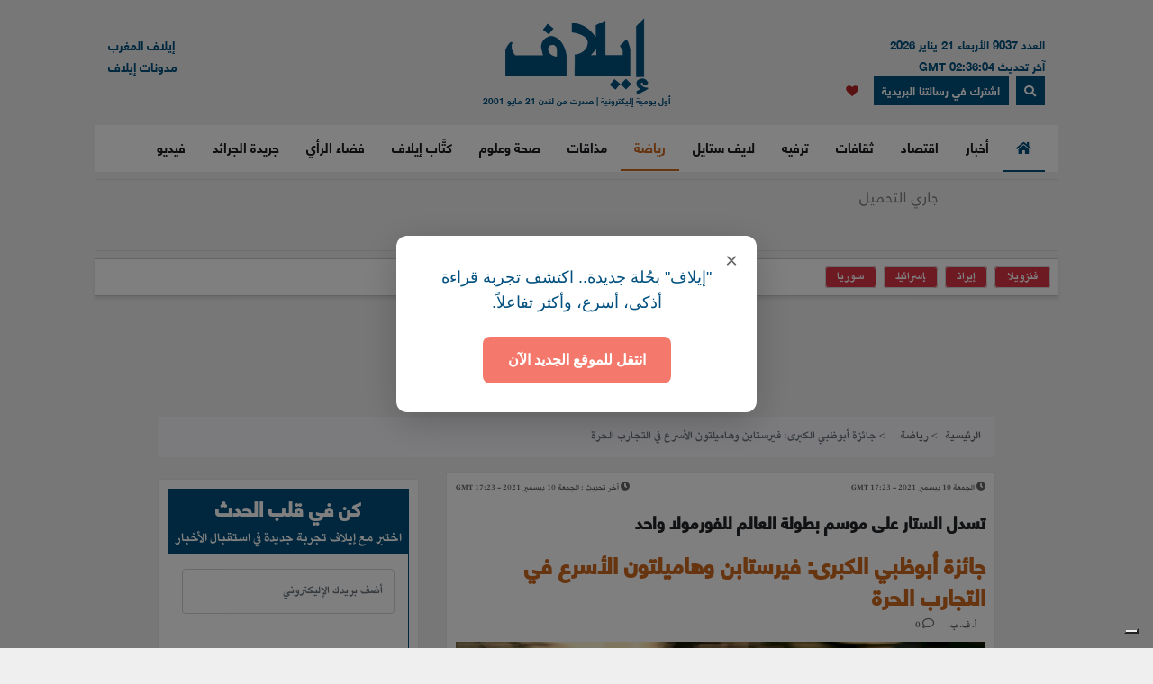

--- FILE ---
content_type: text/html; charset=UTF-8
request_url: https://elaph.com/Web/Sports/2021/12/1458698.html
body_size: 17089
content:
<!DOCTYPE html><html lang="ar" class="no-js" dir="rtl"><head><META HTTP-EQUIV="PRAGMA" CONTENT="NO-CACHE"><META HTTP-EQUIV="Expires" CONTENT="-1"><meta charset="UTF-8"><meta name="viewport" content="width=device-width, initial-scale=1"><link rel="shortcut icon" type="image/x-icon" href="/favicon.ico" /><link rel="icon" href="/favicon.ico" type="image/x-icon" /><meta name="csrf-param" content="_csrf"><meta name="csrf-token" content="oq0-iCC0lZ7wOHDXvEU-AW-OGE0ayUR8sbFhc429ffbrmkzRcv6i3Jl5OODOCFZpG-ZrNXuddiX3yVg_tYwswg=="><title>جائزة أبوظبي الكبرى: فيرستابن وهاميلتون الأسرع في التجارب الحرة</title><meta name="robots" content="index, follow, noarchive, max-video-preview:3, max-image-preview:large, max-snippet:-1"><meta name="author" content="Elaph Publishing Limited"><meta name="description" content=" أعطى سائقا ريد بول الهولندي ماكس فيرستابن ومرسيدس البريطاني لويس هاميلتون لمحة عما ستكون عليه الأمور السبت في التجارب التأهيلية والأحد في جائزة أبوظبي الكبرى."><meta name="theme-color" content="#01507F"><meta type="application/rss+xml" href="https://elaph.com/sitemaps/news.xml" title="Elaph : A la une" rel="alternate"><meta property="og:title" content="جائزة أبوظبي الكبرى: فيرستابن وهاميلتون الأسرع في التجارب الحرة"><meta property="og:url" content="https://elaph.com/Web/Sports/2021/12/1458698.html"><meta property="og:locale" content="ar_AR"><meta property="og:site_name" content="Elaph - إيلاف"><meta property="og:description" content=" أعطى سائقا ريد بول الهولندي ماكس فيرستابن ومرسيدس البريطاني لويس هاميلتون لمحة عما ستكون عليه الأمور السبت في التجارب التأهيلية والأحد في جائزة أبوظبي الكبرى."><meta property="og:type" content="article"><meta property="og:image" content="https://s1.elaph.com/static/resizer/1200/800/resources/images/Sports/2021/12/week2/16fb36a7868da2646040da48224ed77b.jpg"><meta property="fb:page_id" content="121835074498090"><meta property="op:markup_version" content="v1.0"><meta property="fb:pages" content="320867624947043"><meta property="og:article:published_time" content="2021-12-10T17:23:35Z"><meta property="og:article:modified_time" content="2021-12-10T17:23:34Z"><meta property="article:section" content="رياضة"><meta name="twitter:card" content="summary_large_image"><meta name="twitter:site" content="@Elaph"><meta name="twitter:url" content="https://elaph.com/Web/Sports/2021/12/1458698.html"><meta name="twitter:title" content="جائزة أبوظبي الكبرى: فيرستابن وهاميلتون الأسرع في التجارب الحرة"><meta name="twitter:description" content=" أعطى سائقا ريد بول الهولندي ماكس فيرستابن ومرسيدس البريطاني لويس هاميلتون لمحة عما ستكون عليه الأمور السبت في التجارب التأهيلية والأحد في جائزة أبوظبي الكبرى."><meta name="twitter:image" content="https://s1.elaph.com/static/resizer/1200/800/resources/images/Sports/2021/12/week2/16fb36a7868da2646040da48224ed77b.jpg"><meta name="smartbanner-title" content="Elaph إيلاف"><meta name="smartbanner-author" content="Elaph إيلاف"><meta name="smartbanner-price" content="FREE"><meta name="price-suffix-apple" content=" - On the App Store"><meta name="price-suffix-google" content=" - In Google Play"><meta name="smartbanner-icon-apple" content="https://is1-ssl.mzstatic.com/image/thumb/Purple128/v4/f7/3c/07/f73c0733-e79a-7cd5-7f90-b90bcea5e24e/AppIcon-1x_U007emarketing-85-220-8.png/180x0w.jpg"><meta name="icon-google" content="https://lh3.googleusercontent.com/TWnrkjh7Dx76VES9YwnIkW8v6mgD4cybjfwY3go9WvUVMZVnaESWPl2uFqVxXY3BYRhA=s180-rw"><meta name="button" content="INSTALL"><meta name="button-url-apple" content="https://itunes.apple.com/us/app/%D8%A5%D9%8A%D9%84%D8%A7%D9%81/id1429778560"><meta name="button-url-google" content="https://play.google.com/store/apps/details?id=com.elaph.sq"><meta name="enabled-platforms" content="android,ios"><meta name="apple-itunes-app" content="app-id=1429778560, app-argument=https://elaph.com/"><meta name="google-play-app" content="app-id=com.elaph.sq"><meta name="msapplication-TileImage" content="https://is1-ssl.mzstatic.com/image/thumb/Purple128/v4/f7/3c/07/f73c0733-e79a-7cd5-7f90-b90bcea5e24e/AppIcon-1x_U007emarketing-85-220-8.png/180x0w.jpg"><meta property="FriendlyURL" content="https://elaph.com/Web/Sports/2021/12/1458698.html"><meta property="article:modified_time" content="2021-12-10T17:23:34Z"><meta property="og:updated_time" content="2021-12-10T17:23:34Z"><meta property="article:published_time" content="2021-12-10T17:23:35Z"><link href="/static/manifest.json" rel="manifest"><link href="https://s1.elaph.com/resources/ar/img/elaph_57.png" rel="apple-touch-icon"><link href="https://s1.elaph.com/resources/ar/img/elaph_72.png" rel="apple-touch-icon" sizes="72x72"><link href="https://s1.elaph.com/resources/ar/img/elaph_114.png" rel="apple-touch-icon" sizes="114x114"><link href="https://s1.elaph.com/resources/ar/img/elaph_144.png" rel="apple-touch-icon" sizes="144x144"><link href="https://elaph.com/Web/Sports/2021/12/1458698.html" rel="canonical"><link href="https://elaph.com/amp/Web/Sports/2021/12/1458698.html" rel="amphtml"><link href="https://s1.elaph.com/resources/ar/css/bootstrap.min.css" rel="stylesheet"><style type="text/css">@font-face {font-family:Almarai;font-style:normal;font-weight:300;src:url(/cf-fonts/s/almarai/5.0.11/arabic/300/normal.woff2);unicode-range:U+0600-06FF,U+0750-077F,U+0870-088E,U+0890-0891,U+0898-08E1,U+08E3-08FF,U+200C-200E,U+2010-2011,U+204F,U+2E41,U+FB50-FDFF,U+FE70-FE74,U+FE76-FEFC,U+0000-00FF,U+0131,U+0152-0153,U+02BB-02BC,U+02C6,U+02DA,U+02DC,U+0304,U+0308,U+0329,U+2000-206F,U+2074,U+20AC,U+2122,U+2191,U+2193,U+2212,U+2215,U+FEFF,U+FFFD;font-display:swap;}@font-face {font-family:Almarai;font-style:normal;font-weight:400;src:url(/cf-fonts/s/almarai/5.0.11/arabic/400/normal.woff2);unicode-range:U+0600-06FF,U+0750-077F,U+0870-088E,U+0890-0891,U+0898-08E1,U+08E3-08FF,U+200C-200E,U+2010-2011,U+204F,U+2E41,U+FB50-FDFF,U+FE70-FE74,U+FE76-FEFC,U+0000-00FF,U+0131,U+0152-0153,U+02BB-02BC,U+02C6,U+02DA,U+02DC,U+0304,U+0308,U+0329,U+2000-206F,U+2074,U+20AC,U+2122,U+2191,U+2193,U+2212,U+2215,U+FEFF,U+FFFD;font-display:swap;}@font-face {font-family:Almarai;font-style:normal;font-weight:700;src:url(/cf-fonts/s/almarai/5.0.11/arabic/700/normal.woff2);unicode-range:U+0600-06FF,U+0750-077F,U+0870-088E,U+0890-0891,U+0898-08E1,U+08E3-08FF,U+200C-200E,U+2010-2011,U+204F,U+2E41,U+FB50-FDFF,U+FE70-FE74,U+FE76-FEFC,U+0000-00FF,U+0131,U+0152-0153,U+02BB-02BC,U+02C6,U+02DA,U+02DC,U+0304,U+0308,U+0329,U+2000-206F,U+2074,U+20AC,U+2122,U+2191,U+2193,U+2212,U+2215,U+FEFF,U+FFFD;font-display:swap;}@font-face {font-family:Almarai;font-style:normal;font-weight:800;src:url(/cf-fonts/s/almarai/5.0.11/arabic/800/normal.woff2);unicode-range:U+0600-06FF,U+0750-077F,U+0870-088E,U+0890-0891,U+0898-08E1,U+08E3-08FF,U+200C-200E,U+2010-2011,U+204F,U+2E41,U+FB50-FDFF,U+FE70-FE74,U+FE76-FEFC,U+0000-00FF,U+0131,U+0152-0153,U+02BB-02BC,U+02C6,U+02DA,U+02DC,U+0304,U+0308,U+0329,U+2000-206F,U+2074,U+20AC,U+2122,U+2191,U+2193,U+2212,U+2215,U+FEFF,U+FFFD;font-display:swap;}</style><link href="https://s1.elaph.com/resources/ar/css/owl.carousel.min.css" rel="stylesheet"><link href="https://s1.elaph.com/resources/ar/css/animate.min.css" rel="stylesheet"><link href="https://s1.elaph.com/resources/ar/css/fontawesome-all.min.css" rel="stylesheet"><link href="https://s1.elaph.com/resources/ar/css/themify-icons.css" rel="stylesheet"><link href="https://s1.elaph.com/resources/ar/css/meanmenu.css?v2=116" rel="stylesheet"><link href="https://s1.elaph.com/resources/ar/css/1.6.8/style.css?12.35" rel="stylesheet"><script type="application/ld+json"> { "@context": "https://schema.org", "@type": "WebSite", "url": "https://elaph.com/", "potentialAction": { "@type": "SearchAction", "target": "https://elaph.com/search/?q={search_term_string}", "query-input": "required name=search_term_string" } } </script><script type="application/ld+json"> { "@context": "https://schema.org", "@type": "Organization", "url": "https://elaph.com/", "logo": "https://s1.elaph.com/resources/imgs/elaph_logo.png" } </script><script async src="https://www.googletagmanager.com/gtag/js?id=G-WB25VM9EDD" type="23d11ec6a2fc51a4ee3d1046-text/javascript"></script><script type="23d11ec6a2fc51a4ee3d1046-text/javascript"> window.dataLayer = window.dataLayer || []; function gtag(){dataLayer.push(arguments);} gtag('js', new Date()); gtag('config', 'G-WB25VM9EDD'); </script><script async src="https://cdn.onesignal.com/sdks/OneSignalSDK.js" type="23d11ec6a2fc51a4ee3d1046-text/javascript"></script><script type="23d11ec6a2fc51a4ee3d1046-text/javascript"> window.OneSignal = window.OneSignal || []; OneSignal.push(function() { OneSignal.init({ appId: "73bfda9e-8fec-45c6-bfb4-b991e422c4e1", safari_web_id: "web.onesignal.auto.5e2915a8-1095-4900-b2af-7b25bf2970dd", notifyButton: { enable: true, }, promptOptions: { slidedown: { prompts: [{ type: "push", autoPrompt: true, text: { actionMessage: "أترغب في تفعيل الإشعارات؟", acceptButton: "إشترك", cancelButton: "لاشكراً" }, delay: { pageViews: 1, timeDelay: 20 } }] } } }); }); </script><script type="23d11ec6a2fc51a4ee3d1046-text/javascript"> ! function(f, b, e, v, n, t, s) { if (f.fbq) return; n = f.fbq = function() { n.callMethod ? n.callMethod.apply(n, arguments) : n.queue.push(arguments) }; if (!f._fbq) f._fbq = n; n.push = n; n.loaded = !0; n.version = '2.0'; n.queue = []; t = b.createElement(e); t.async = !0; t.src = v; s = b.getElementsByTagName(e)[0]; s.parentNode.insertBefore(t, s) }(window, document, 'script', 'https://connect.facebook.net/en_US/fbevents.js'); fbq('init', '269125013902815'); fbq('track', 'PageView'); </script><noscript><img height="1" width="1" style="display:none" src="https://www.facebook.com/tr?id=269125013902815&ev=PageView&noscript=1" /></noscript><script src="https://increaserev.com/ads/ob/tage/aaw.elaph.js" async type="23d11ec6a2fc51a4ee3d1046-text/javascript"></script><script data-cfasync="false" src="https://increaserev.com/ads/ob/tage/inter/elaphinter.js" async></script><script type="23d11ec6a2fc51a4ee3d1046-text/javascript" src="https://embeds.iubenda.com/widgets/5f4999c1-f013-4e2a-a610-22c0118e0b84.js"></script><script async type="23d11ec6a2fc51a4ee3d1046-application/javascript" src="https://news.google.com/swg/js/v1/swg-basic.js"></script><script type="23d11ec6a2fc51a4ee3d1046-text/javascript"> (self.SWG_BASIC = self.SWG_BASIC || []).push( basicSubscriptions => { basicSubscriptions.init({ type: "NewsArticle", isPartOfType: ["Product"], isPartOfProductId: "CAowz4ySCw:openaccess", clientOptions: { theme: "light", lang: "ar" }, }); }); </script><script type="23d11ec6a2fc51a4ee3d1046-text/javascript">(function(w,d,s,l,i){w[l]=w[l]||[];w[l].push({'gtm.start': new Date().getTime(),event:'gtm.js'});var f=d.getElementsByTagName(s)[0], j=d.createElement(s),dl=l!='dataLayer'?'&l='+l:'';j.async=true;j.src= 'https://www.googletagmanager.com/gtm.js?id='+i+dl;f.parentNode.insertBefore(j,f); })(window,document,'script','dataLayer','GTM-68KF');</script></head><body><noscript><iframe src="https://www.googletagmanager.com/ns.html?id=GTM-68KF" height="0" width="0" style="display:none;visibility:hidden"></iframe></noscript><header class="container header"><div class="header__middle pt-20"><div class="container"><div class="row"><div class="col-lg-4 col-2 d-none d-lg-block"><div class="text-right mt-17" style="font-size: 13px; color: #01507f;"><ul style="line-height: initial;"><li>العدد 9037 الأربعاء 21 يناير 2026</li><li> آخر تحديث 02:36:04 GMT</li></ul><a href="#" data-toggle="modal" data-target="#search-modal" class="actionhead mobileserchlk ml-2"><i class="fas fa-search"></i></a><a href="https://elaph.com/newsletter-subscription.html" class="actionhead mobileserchlk ml-2"> اشترك في رسالتنا البريدية</a><a href="/saved-articles.html" title="مقالتي المحفوظة" class="mobileserchlk mx-2"><i class="fa fa-heart text-red"></i></a></div></div><div class="col-lg-4 col-12"><div class="header__logo text-center mb-20"><a title="الرئيسية" href="https://elaph.com"><img alt="إيلاف" src="https://s1.elaph.com/resources/imgs/elaph_logo.png" /><span style="font-size: 10px;display: block;color: #01507f;">أول يومية إليكترونية | صدرت من لندن 21 مايو 2001</span></a></div></div><div class="col-lg-4 col-2 d-none d-lg-block"><div class="f-left text-left mt-17"><ul><li> <a href="https://elaphmorocco.com/" target="_blank">إيلاف المغرب</a> </li><li> <a href="http://elaphblogs.com/" target="_blank">مدونات إيلاف</a> </li></ul></div></div></div></div></div><div class="header__menu-area" id="menuheader"><div class="container"><div class="row"><div class="col-xl-12"><div class="logostickymobile"><a title="الرئيسية" href="https://elaph.com"><img alt="إيلاف" src="https://s1.elaph.com/resources/imgs/elaph_logo.png" width="90px" /></a></div><div class="header__menu header__menu-black f-right"><nav id="mobile-menu"><ul><li><a title="الرئيسية" href="https://elaph.com" class="politics active"><i class="fas fa-home"></i></a></li><li class="politics"><a title="أخبار" href="https://elaph.com/news.html" class="politics "> أخبار </a><ul class="submenu"><li><a title="خليجية" href="https://elaph.com/news/gulf.html">خليجية</a></li><li><a title="عربية" href="https://elaph.com/news/arab.html">عربية</a></li><li><a title="دولية" href="https://elaph.com/news/world.html">دولية</a></li><li><a title="وجوه" href="https://elaph.com/news/faces.html">وجوه</a></li><li><a title="وجوه" href="https://elaph.com/tag/backpage.html">الأخيرة</a></li></ul></li><li class="business"><a href="https://elaph.com/economics.html" class="business " title="اقتصاد">اقتصاد</a><ul class="submenu"><li><a title="نفط وطاقة" href="https://elaph.com/economics/oil_gas.html">نفط وطاقة</a></li><li><a title="قطاعات" href="https://elaph.com/economics/construction_realstate.html">قطاعات</a></li><li><a title="مال وأعمال" href="https://elaph.com/economics/businessandfinance.html">مال وأعمال</a></li><li><a title="اقتصاد" href="https://elaph.com/tag/ecomonics.html">اقتصاد </a></li><li><a title="شركات" href="https://elaph.com/tag/companies.html">شركات </a></li><li><a title="تكنولوجيا" href="https://elaph.com/tag/technology.html">تكنولوجيا </a></li><li><a title="بيئة" href="https://elaph.com/tag/environment.html">بيئة </a></li></ul></li><li class="culture"><a href="https://elaph.com/culture.html" class="culture " title="ثقافات">ثقافات</a><ul class="submenu"><li><a title="إبداع" href="https://elaph.com/culture/creativity.html">إبداع</a></li><li><a title="أضواء" href="https://elaph.com/culture/Readings.html">أضواء </a></li><li><a title="أخبار الأدب والفن" href="https://elaph.com/culture/literature.html">أخبار الأدب والفن</a></li><li><a title="خالد منذ أربعة قرون" href="https://elaph.com/culture/shakespeare.html">خالد منذ أربعة قرون</a></li><li><a title="انطولوجيا إيلاف الشعرية" href="https://elaph.com/tag/elaph-poetic-anthology.html">انطولوجيا إيلاف الشعرية</a></li></ul></li><li class="entertainment"><a href="https://elaph.com/entertainment.html" class="entertainment " title="ترفيه">ترفيه</a><ul class="submenu"><li><a title="نجوم" href="https://elaph.com/entertainment/stars.html">نجوم</a></li><li><a title="سينما" href="https://elaph.com/entertainment/cinema.html">سينما </a></li><li><a title="راديو وتلفزيون" href="https://elaph.com/entertainment/tv_radio.html">راديو وتلفزيون</a></li><li><a title="غناء" href="https://elaph.com/entertainment/music.html">غناء</a></li><li><a title="مجتمع فني" href="https://elaph.com/entertainment/society.html">مجتمع فني</a></li><li><a title="كلام في الفن" href="https://elaph.com/entertainment/points_of_view.html">كلام في الفن</a></li><li><a title="مختارات" href="https://elaph.com/entertainment/editors_choice.html">مختارات</a></li></ul></li><li class="lifestyle"><a href="https://elaph.com/lifestyle.html" class="lifestyle " title="لايف ستايل">لايف ستايل</a><ul class="submenu"><li><a title="موضة وأزياء" href="https://elaph.com/lifestyle/fashion.html">موضة وأزياء</a></li><li><a title="سيارات" href="https://elaph.com/lifestyle/motors.html">سيارات</a></li><li><a title="مشاهير" href="https://elaph.com/lifestyle/celebrities_redcarpet.html">مشاهير</a></li><li><a title="سفر" href="https://elaph.com/lifestyle/travel.html">سفر</a></li><li><a title="ساعات" href="https://elaph.com/tag/watches.html">ساعات</a></li></ul></li><li class="sports"><a href="https://elaph.com/sports.html" class="sports active" title="رياضة">رياضة</a><ul class="submenu"><li><a title="كرة قدم" href="https://elaph.com/sports/football.html">كرة قدم</a></li><li><a title="تنس" href="https://elaph.com/sports/tennis.html">تنس </a></li><li><a title="كرة سلة" href="https://elaph.com/sports/basketball.html">كرة سلة</a></li><li><a title="العاب قوى" href="https://elaph.com/sports/athletics.html">العاب قوى</a></li><li><a title="رياضات أخرى" href="https://elaph.com/sports/othersports.html">رياضات أخرى</a></li><li><a title="رياضات ميكانيكية" href="https://elaph.com/sports/motorsports.html">رياضات ميكانيكية</a></li><li><a title="محطات رياضية" href="https://elaph.com/tag/sports-columns.html">محطات رياضية</a></li></ul></li><li class="food"><a href="https://elaph.com/food.html" class="food " title="مذاقات">مذاقات</a><ul class="submenu"><li><a title="طبق اليوم" href="https://elaph.com/food/food_Meal_planner.html">طبق اليوم</a></li><li><a title="أذواق" href="https://elaph.com/food/food_Travel.html">أذواق </a></li><li><a title="لمحات" href="https://elaph.com/food/food_Food_Moments.html">لمحات</a></li><li><a title="حلا" href="https://elaph.com/food/food_Sweetoftheweek.html">حلا</a></li><li><a title="قضايا" href="https://elaph.com/food/food_Feature_Story.html">قضايا</a></li><li><a title="إتقان" href="https://elaph.com/food/food_Lifestyle.html">إتقان</a></li><li><a title="أدوات" href="https://elaph.com/food/food_Gadgets.html">أدوات</a></li><li><a title="بريد" href="https://elaph.com/food/food_Letterbox.html">بريد</a></li></ul></li><li class="health-science"><a class="health-science " href="https://elaph.com/health-science.html" title="صحة وعلوم">صحة وعلوم</a></li><li class="politics"><a class="politics " href="https://elaph.com/ElaphWriter.html" title="كتَّاب إيلاف">كتَّاب إيلاف</a></li><li class="politics"><a class="politics " href="https://elaph.com/opinion.html" title="فضاء الرأي">فضاء الرأي</a></li><li class="politics"><a class="politics " href="https://elaph.com/newspapers.html" title="جريدة الجرائد">جريدة الجرائد</a></li><li class="politics"><a href="https://elaph.com/videos.html" class="politics " title="فيديو">فيديو</a><ul class="submenu"><li><a title="ترفيه" href="https://elaph.com/videos/entertainment.html">ترفيه</a></li><li><a title="نيوميديا" href="https://elaph.com/videos/newmedia.html">نيوميديا</a></li><li><a title="لايف ستايل" href="https://elaph.com/videos/lifestyle.html">لايف ستايل</a></li></ul></li></ul></nav></div><div class="mobile-menu black-icon d-lg-none d-block"><div class="header__right-icon header__icon-black f-left text-left mt-17"><a href="#" data-toggle="modal" data-target="#search-modal" class="float-left mobileserchlk"><i class="fas fa-search"></i></a><a href="https://elaph.com/newsletter-subscription.html" target="_blank" class="float-left mobileserchlk"> <i class="fas fa-mail"></i></a><a title="مقالتي المحفوظة" href="/saved-articles.html" class="float-left mobileserchlk"><i class="fa fa-heart text-red"></i></a></div></div></div></div></div></div><div class="modal fade" id="search-modal" tabindex="-1" role="dialog" aria-hidden="true"><div class="modal-dialog" role="document"><div class="modal-content"><form method="get" action="/search/"><input type="text" name="q" placeholder="البحث.." required><button><i class="fa fa-search"></i></button></form></div></div></div></header><section class="breaking py-2"><div class="container"><div class="row"><div class="col-12"><div class="breaking__wrapper" style="height: 80px;"><div class="breaking__ticker-active_load" style="display:block"><span><img alt="loader" src="https://s1.elaph.com/resources/ar/img/loader2.gif" /></span></div><ul class="breaking__ticker-active owl-carousel" style="display:none"><li class=""><a title="ترامب ينهي السنة الأولى من رئاسته مع تطورات كبيرة في ملفات عدة" href="/Web/News/2026/01/1586365.html"> ترامب ينهي السنة الأولى من رئاسته مع تطورات كبيرة في ملفات عدة </a></li><li class=""><a title="اللقاء القاتل: جنبلاط/الأسد (الجزء الثاني)" href="/Web/NewsPapers/2026/01/1586330.html"> اللقاء القاتل: جنبلاط/الأسد (الجزء الثاني) </a></li><li class=""><a title="لماذا باعت الدنمارك مجموعة من الجزر في البحر الكاريبي للولايات المتحدة، وما علاقة ذلك بغرينلاند؟" href="/Web/News/2026/01/1586360.html"> لماذا باعت الدنمارك مجموعة من الجزر في البحر الكاريبي للولايات المتحدة، وما علاقة ذلك بغرينلاند؟ </a></li><li class=""><a title="ريما بنت بندر: صوت المرأة في السعودية واقع لا يرتد عنه" href="/Web/Economics/2026/01/1586398.html"> ريما بنت بندر: صوت المرأة في السعودية واقع لا يرتد عنه </a></li><li class=""><a title="غزة بعد تشكيل اللجنة الوطنية: آمال السكان وتحديات الواقع" href="/Web/News/2026/01/1586361.html"> غزة بعد تشكيل اللجنة الوطنية: آمال السكان وتحديات الواقع </a></li><li class=""><a title="مصطلحات من رحم الواقع نحت لغوي لتحليل تعقيدات السياسة والإعلام" href="/Web/ElaphWriter/2026/01/1586396.html"> مصطلحات من رحم الواقع نحت لغوي لتحليل تعقيدات السياسة والإعلام </a></li><li class=""><a title="إد ديفي: ترامب زعيم عصابة ومتنمر والأكثر فساداً في التاريخ (فيديو)" href="/Web/News/2026/01/1586391.html"> إد ديفي: ترامب زعيم عصابة ومتنمر والأكثر فساداً في التاريخ (فيديو) </a></li></ul></div></div><div class="col-12"><div class="hasthags my-2 p-2"><a class="ml-2 bg-danger text-white" href="/tag/venezuela.html" title=" فنزويلا"> فنزويلا</a><a class="ml-2 bg-danger text-white" href="/tag/iran.html" title="إيران">إيران</a><a class="ml-2 bg-danger text-white" href="/tag/israel.html" title="إسرائيل">إسرائيل</a><a class="ml-2 bg-danger text-white" href="/tag/syria.html" title="سوريا">سوريا</a></div></div></div></div></section><div class="banner sticky my-3"><div data-aaad='true' style="text-align:center; margin-left:auto; margin-right:auto;" data-aa-adunit='/21722279357/160x600_Sticky_OB_elaph'></div></div><div class="banner sticky-r my-3"><div data-aaad='true' style="text-align:center; margin-left:auto; margin-right:auto;" data-aa-adunit='/21722279357/160x600_RH_Sticky_OB_elaph'></div></div><div class="btm_ad_mob_fixed"><div data-aaad='true' style="text-align:center; margin-left:auto; margin-right:auto;" data-aa-adunit='/21722279357/120x600_Sticky_OB_elaph_M'></div></div><section><div class="container"><div class="row"><div class="col-lg-12 text-center mb-2"><div data-aaad='true' style="text-align:center; margin-left:auto; margin-right:auto;height:100px;" data-aa-adunit='/21722279357/970x90_atf_ob_elaph'></div></div></div></div></section><main><script type="application/ld+json"> { "@context": "https://schema.org", "@type": "NewsArticle", "inLanguage": "ar-AR", "articleSection": "رياضة", "mainEntityOfPage": { "@type": "WebPage", "@id": "https://elaph.com/Web/Sports/2021/12/1458698.html" }, "headline": "جائزة أبوظبي الكبرى: فيرستابن وهاميلتون الأسرع في التجارب الحرة", "image": { "@type": "ImageObject", "url": "https://s1.elaph.com/static/resizer/1200/800/resources/images/Sports/2021/12/week2/16fb36a7868da2646040da48224ed77b.jpg", "width": 1200, "height": 800 }, "dateCreated": "2021-12-10T17:23:35+0000", "datePublished": "2021-12-10T17:23:35+0000", "dateModified": "1970-01-01T00:00:00+0000", "description": " أعطى سائقا ريد بول الهولندي ماكس فيرستابن ومرسيدس البريطاني لويس هاميلتون لمحة عما ستكون عليه الأمور السبت في التجارب التأهيلية والأحد في جائزة أبوظبي الكبرى.", "keywords": "جائزة أبوظبي الكبرى، فيرستابن، هاميلتون، التجارب الحرة،", "url": "https://elaph.com/Web/Sports/2021/12/1458698.html", "isAccessibleForFree": true, "articleBody": "ابوظبي : أعطى سائقا ريد بول الهولندي ماكس فيرستابن ومرسيدس البريطاني لويس هاميلتون لمحة عما ستكون عليه الأمور السبت في التجارب التأهيلية والأحد في جائزة أبوظبي الكبرى التي تسدل الستار على موسم بطولة العالم للفورمولا واحد، وذلك بتصدر الأول التجارب الحرة الأولى قبل أن يرد عليه الثاني في الجولة الثانية.\r\n\r\nويدخل السائقان الجولة الثانية والعشرين الأخيرة لهذا الموسم وهما على المسافة ذاتها بعدد النقاط بعدما عاد هاميلتون من بعيد وأشعل المنافسة على اللقب بفوزه بالسباقات الثلاثة الأخيرة، ما يجعل سباق الأحد على حلبة مرسى ياس قمة في الإثارة والتشويق.\r\n\r\nوحدد الغريمان الوتيرة منذ التجارب الحرة الجمعة حيث تصدر فيرستابن الجولة الأولى بعدما تفوق على ثنائي مرسيدس الفنلندي فالتيري بوتاس الذي يخوض سباقه الأخير مع الصانع الألماني قبل تركه للانتقال الى ألفا روميو الموسم المقبل، وهاميلتون الطامح الى إحراز اللقب للمرة الثامنة والانفراد بالرقم القياسي الذي يتشاركه مع الألماني ميكايل شوماخر.\r\n\r\nوتقليدياً، لا تعطي حصة التجارب الحرة الأولى في أبوظبي فكرة واضحة عن أداء السيارة على حلبة مرسى ياس المعدلة هذا الموسم، لأنها تقام في توقيت مختلف عن توقيت التجارب التأهيلية والسباق، وبالتالي تكون جولة التجارب الثانية أكثر دلالة على وضع السائق وسيارته.\r\n\r\nوقد نجح هاميلتون في أن ينهيها في الصدارة، متقدماً هذه المرة على سائق ألبين الفرنسي إستيبان أوكون الذي خسر المركز الثالث خلال سباق الأحد الماضي في السعودية قبل أمتار قليلة على تجاوز خط النهاية لصالح بوتاس، صاحب المركز الثالث في جولة التجارب الحرة الثانية لسباق أبوظبي.\r\n\r\nواكتفى فيرستابن بالمركز الرابع أمام زميله في ريد بول المكسيكي سيرخيو بيريس، فيما جاء سائق ألبين الآخر بطل العالم السابق الإسباني فرناندو ألونسو سادساً في مؤشر على أن الصانع الفرنسي سيكون منافساً لا يستهان به في مرسى ياس.\r\n\r\nترتيب العشرة الأوائل في التجارب الحرة الأولى:\r\n\r\nماكس فيرستابن (هولندا/ريد بول) 1:25.009 (23 عدد اللفات)\r\n\r\nفالتيري بوتاس (فنلندا/مرسيدس) 1:25.205 (27)\r\n\r\nلويس هاميلتون (بريطانيا/مرسيدس) 1:25.355 (25)\r\n\r\nسيرخيو بيريس (المكسيك/ريد بول) 1:25.363 (24)\r\n\r\nيوكي تسونودا (اليابان/ألفاتاوري) 1:25.378 (23)\r\n\r\nفرناندو ألونسو (إسبانيا/ألبين) 1:25.625 (26)\r\n\r\nبيار غاسلي (فرنسا/ألفاتاوري) 1:25.822 (28)\r\n\r\nشارل لوكلير (موناكو/فيراري) 1:25.846 (20)\r\n\r\nكارلوس ساينس (إسبانيا/فيراري) 1:25.886 (26)\r\n\r\nسيباستيان فيتل (ألمانيا/أستون مارتن) 1:26.007 (26)\r\n\r\nترتيب العشرة الأوائل في الجولة الحرة الثانية:\r\n\r\nلويس هاميلتون (بريطانيا/مرسيدس) 1:23.691 (26 عدد اللفات)\r\n\r\nاستيبان أوكون (فرنسا/ألبين) 1:24.034 (29)\r\n\r\nفالتيري بوتاس (فنلندا/مرسيدس) 1:24.083 (29)\r\n\r\nماكس فيرستابن (هولندا/ريد بول) 1:24.332 (25)\r\n\r\nسيرخيو بيريس (المكسيك/ريد بول) 1:24.400 (26)\r\n\r\nفرناندو ألونسو (إسبانيا/ألبين) 1:24.495 (27)\r\n\r\nيوكي تسونودا (اليابان/ألفاتاوري) 1:24.532 (26)\r\n\r\nشارل لوكلير (موناكو/فيراري) 1:24.557 (29)\r\n\r\nكارلوس ساينس (إسبانيا/فيراري) 1:24.844 (29)\r\n", "author": { "@type": "Person", "name": "أ. ف. ب.", "url": "https://elaph.com/" }, "publisher": { "@type": "Organization", "name": "إيلاف", "url": "https://elaph.com/", "sameAs": [ "https://www.threads.net/@elaph_news", "https://www.facebook.com/elaph.official", "https://twitter.com/elaph", "https://www.youtube.com/elaphvideo", "https://t.me/ElaphArabic", "https://www.instagram.com/elaph_news/" ], "logo": { "@type": "ImageObject", "url": "https://s1.elaph.com/resources/imgs/elaph_logo.png", "width": 393, "height": 55 } }, "copyrightHolder": { "@type": "Organization", "name": "إيلاف", "url": "https://elaph.com/" }}</script><section class="post-details-area pt-10 pb-30"><div class="container"><div class="row"><div class="col-lg-12"><nav aria-label="breadcrumb"><ol class="breadcrumb"><li class="breadcrumb-item"><a href="https://elaph.com">الرئيسية</a></li><li class="breadcrumb-item " aria-current="page"><a href="https://elaph.com/sports.html"> رياضة</a></li><li class="breadcrumb-item active"> جائزة أبوظبي الكبرى: فيرستابن وهاميلتون الأسرع في التجارب الحرة</li></ol></nav></div><div class="col-lg-8 mt-3"><article id="post-1458698"><div class="post-details" data-id="1458698" data-year="2021"><div class="row"><ul class="article_time col-12"><li class="text-right float-right"><i class="fas fa-clock"></i><span class="timestampUpdatedright"><time class="op-published" datetime="2021-12-10 17:23:35" datetime="2021-12-10T17:23:35+0000"> الجمعة 10 ديسمبر 2021 - 17:23 GMT </time></span></li><li class="text-left float-left"><i class="fas fa-clock"></i><span><b> آخر تحديث : </b></span><span><time class="op-modified" datetime="2021-12-10 17:23:34" datetime="2021-12-10T17:23:34+0000"> الجمعة 10 ديسمبر 2021 - 17:23 GMT </time></span></li></ul></div><h5 class="details-title-upper my-3">تسدل الستار على موسم بطولة العالم للفورمولا واحد</h5><meta content="جائزة أبوظبي الكبرى: فيرستابن وهاميلتون الأسرع في التجارب الحرة"><h1 class="Sports title-headline-post" data-title="جائزة أبوظبي الكبرى: فيرستابن وهاميلتون الأسرع في التجارب الحرة" class="details-title Sports mb-15"> جائزة أبوظبي الكبرى: فيرستابن وهاميلتون الأسرع في التجارب الحرة </h1><div class="postbox__text-meta pb-10"><ul class="col-12 pr-0"><li><div><span class="author"> أ. ف. ب. </span></div></li><li><i class="far fa-comment"></i> <span class="total-comments">0</span></li></ul></div><div class="post-thumb mb-25 lazy"><figure><img class="lozad img-post-article w-100" src="https://s1.elaph.com/resources/images/Sports/2021/12/week2/16fb36a7868da2646040da48224ed77b.jpg" srcset="https://s1.elaph.com/static/resizer/768/513/resources/images/Sports/2021/12/week2/16fb36a7868da2646040da48224ed77b.jpg 768w,https://s1.elaph.com/static/resizer/100/100/resources/images/Sports/2021/12/week2/16fb36a7868da2646040da48224ed77b.jpg 100w,https://s1.elaph.com/static/resizer/200/200/resources/images/Sports/2021/12/week2/16fb36a7868da2646040da48224ed77b.jpg 200w,https://s1.elaph.com/static/resizer/300/300/resources/images/Sports/2021/12/week2/16fb36a7868da2646040da48224ed77b.jpg 300w,https://s1.elaph.com/static/resizer/400/400/resources/images/Sports/2021/12/week2/16fb36a7868da2646040da48224ed77b.jpg 400w,https://s1.elaph.com/static/resizer/500/500/resources/images/Sports/2021/12/week2/16fb36a7868da2646040da48224ed77b.jpg 500w,https://s1.elaph.com/static/resizer/800/800/resources/images/Sports/2021/12/week2/16fb36a7868da2646040da48224ed77b.jpg 800w" alt="سائق ريد بول الهولندي ماكس فيرستابن خلال جولة التجارب الحرة الثانية لجائزة ابوظبي الكبرى في الفورمولا واحد في 10 كانون الاول/ديسمبر 2021" sizes="( max-width : 100px ) 100px ,( max-width : 200px ) 200px ,( max-width : 300px ) 300px ,( max-width : 400px ) 400px ,( max-width : 500px ) 500px ,799px" ><figcaption><div class="caption p-1">سائق ريد بول الهولندي ماكس فيرستابن خلال جولة التجارب الحرة الثانية لجائزة ابوظبي الكبرى في الفورمولا واحد في 10 كانون الاول/ديسمبر 2021</div></figcaption></figure></div><div class="share-post-link mb-10"><div style="float:right;"><div class="sharethis-inline-share-buttons"></div><a href="javascript:void(0)" class="favorits" id="favorit" data-id="1458698" data-url="https://elaph.com/Web/Sports/2021/12/1458698.html" data-author="أ. ف. ب." data-img="https://s1.elaph.com/resources/images/Sports/2021/12/week2/16fb36a7868da2646040da48224ed77b.jpg" data-title="جائزة أبوظبي الكبرى: فيرستابن وهاميلتون الأسرع في التجارب الحرة" data-date="2021-12-10 17:23:35"><i class="fa fa-heart text-red"></i></a></div><div class="font-manage float-left"><a href="javascript:void(0);" title="" class="a-pluse">+A</a><a href="javascript:void(0);" title="" class="a-minus">-A</a></div></div><div class="post-content pt-10"><div id="articlebody"><p><p><b style="color:#c0392b">ابوظبي : </b> أعطى سائقا ريد بول الهولندي ماكس فيرستابن ومرسيدس البريطاني لويس هاميلتون لمحة عما ستكون عليه الأمور السبت في التجارب التأهيلية والأحد في جائزة أبوظبي الكبرى التي تسدل الستار على موسم بطولة العالم للفورمولا واحد، وذلك بتصدر الأول التجارب الحرة الأولى قبل أن يرد عليه الثاني في الجولة الثانية.</p><p>ويدخل السائقان الجولة الثانية والعشرين الأخيرة لهذا الموسم وهما على المسافة ذاتها بعدد النقاط بعدما عاد هاميلتون من بعيد وأشعل المنافسة على اللقب بفوزه بالسباقات الثلاثة الأخيرة، ما يجعل سباق الأحد على حلبة مرسى ياس قمة في الإثارة والتشويق.</p><p>وحدد الغريمان الوتيرة منذ التجارب الحرة الجمعة حيث تصدر فيرستابن الجولة الأولى بعدما تفوق على ثنائي مرسيدس الفنلندي فالتيري بوتاس الذي يخوض سباقه الأخير مع الصانع الألماني قبل تركه للانتقال الى ألفا روميو الموسم المقبل، وهاميلتون الطامح الى إحراز اللقب للمرة الثامنة والانفراد بالرقم القياسي الذي يتشاركه مع الألماني ميكايل شوماخر.</p><p>وتقليدياً، لا تعطي حصة التجارب الحرة الأولى في أبوظبي فكرة واضحة عن أداء السيارة على حلبة مرسى ياس المعدلة هذا الموسم، لأنها تقام في توقيت مختلف عن توقيت التجارب التأهيلية والسباق، وبالتالي تكون جولة التجارب الثانية أكثر دلالة على وضع السائق وسيارته.</p><p>وقد نجح هاميلتون في أن ينهيها في الصدارة، متقدماً هذه المرة على سائق ألبين الفرنسي إستيبان أوكون الذي خسر المركز الثالث خلال سباق الأحد الماضي في السعودية قبل أمتار قليلة على تجاوز خط النهاية لصالح بوتاس، صاحب المركز الثالث في جولة التجارب الحرة الثانية لسباق أبوظبي.</p><p>واكتفى فيرستابن بالمركز الرابع أمام زميله في ريد بول المكسيكي سيرخيو بيريس، فيما جاء سائق ألبين الآخر بطل العالم السابق الإسباني فرناندو ألونسو سادساً في مؤشر على أن الصانع الفرنسي سيكون منافساً لا يستهان به في مرسى ياس.</p><p style="color:#c0392b"><b>ترتيب العشرة الأوائل في التجارب الحرة الأولى:</b></p><p><b>ماكس فيرستابن (هولندا/ريد بول) 1:25.009 (23 عدد اللفات)</b></p><p><b>فالتيري بوتاس (فنلندا/مرسيدس) 1:25.205 (27)</b></p><p><b>لويس هاميلتون (بريطانيا/مرسيدس) 1:25.355 (25)</b></p><p><b>سيرخيو بيريس (المكسيك/ريد بول) 1:25.363 (24)</b></p><p><b>يوكي تسونودا (اليابان/ألفاتاوري) 1:25.378 (23)</b></p><p><b>فرناندو ألونسو (إسبانيا/ألبين) 1:25.625 (26)</b></p><p><b>بيار غاسلي (فرنسا/ألفاتاوري) 1:25.822 (28)</b></p><p><b>شارل لوكلير (موناكو/فيراري) 1:25.846 (20)</b></p><p><b>كارلوس ساينس (إسبانيا/فيراري) 1:25.886 (26)</b></p><p><b>سيباستيان فيتل (ألمانيا/أستون مارتن) 1:26.007 (26)</b></p><p style="color:#c0392b"><b><b>ترتيب العشرة الأوائل في الجولة الحرة الثانية:</b></b></p><p><b><b>لويس هاميلتون (بريطانيا/مرسيدس) 1:23.691 (26 عدد اللفات)</b></b></p><p><b><b>استيبان أوكون (فرنسا/ألبين) 1:24.034 (29)</b></b></p><p><b><b>فالتيري بوتاس (فنلندا/مرسيدس) 1:24.083 (29)</b></b></p><p><b><b>ماكس فيرستابن (هولندا/ريد بول) 1:24.332 (25)</b></b></p><p><b><b>سيرخيو بيريس (المكسيك/ريد بول) 1:24.400 (26)</b></b></p><p><b><b>فرناندو ألونسو (إسبانيا/ألبين) 1:24.495 (27)</b></b></p><p><b><b>يوكي تسونودا (اليابان/ألفاتاوري) 1:24.532 (26)</b></b></p><p><b><b>شارل لوكلير (موناكو/فيراري) 1:24.557 (29)</b></b></p><p><b><b>كارلوس ساينس (إسبانيا/فيراري) 1:24.844 (29)</b></b></p></p></div></div><div class="content__tags mt-30"><span>كلمات مفتاحية :</span><span class="content__tags-list"><a href="/search/?q=جائزة+أبوظبي+الكبرى">جائزة أبوظبي الكبرى</a><a href="/search/?q=+فيرستابن"> فيرستابن</a><a href="/search/?q=+هاميلتون"> هاميلتون</a><a href="/search/?q=+التجارب+الحرة"> التجارب الحرة</a></span></div><div class="article__social-wrapper"><div class="article__google-news left mx-auto p-3"><a href="https://news.google.com/publications/CAAqIggKIhxDQklTRHdnTWFnc0tDV1ZzWVhCb0xtTnZiU2dBUAE?hl=ar&gl=SA&ceid=SA:ar" target="_blank" rel="nofollow noopener"><span>إيلاف في</span><img src="https://s1.elaph.com/resources/ar/img/googlenews.svg" alt="Elaph on googlenews" style="vertical-align: middle; width: 120px"></a></div><div class="article__google-news left mx-auto p-3"><a href="https://whatsapp.com/channel/0029VaRhHJKBadmjg5QcV40Y" target="_blank" rel="nofollow noopener"><span>إيلاف على واتساب </span><img src="https://s1.elaph.com/resources/ar/img/whatsapp.png" alt="Elaph on googlenews" style="vertical-align: middle; width: 30px"></a></div></div><br /><div class="also-like mt-30"><div class="section-title mb-30"><h2>أخبار قد تهمك</h2></div><div class="row"><div class="col-lg-4 col-md-4"><div class="postbox mb-30"><div class="postbox__thumb lazy"><a href="https://elaph.com/Web/Sports/2021/10/1454947.html"><img class="img-fluid placeholder" alt="elaph" src="https://s1.elaph.com/resources/ar/img/elaph_loading.gif"><img class="img-100 lozad" data-src="https://s1.elaph.com/static/resizer/207/138/resources/images/Sports/2021/10/week5/5ee87d25dfaae3b19f4807e6663ef81a.jpg" alt="لويس هاميلتون يقرّ: "لدى فيرستابن أفضلية الفوز بلقب البطولة""></a></div><div class="postbox__text pt-10"><div class="postbox__text-meta pb-10"><ul><li><i class="fas fa-calendar-alt"></i><span>الإثنين 25 أكتوبر 2021 - 16:28 GMT</span></li></ul></div><h4 class="pr-0"><a href="https://elaph.com/Web/Sports/2021/10/1454947.html">لويس هاميلتون يقرّ: لدى فيرستابن أفضلية الفوز بلقب البطولة</a></h4></div></div></div><div class="col-lg-4 col-md-4"><div class="postbox mb-30"><div class="postbox__thumb lazy"><a href="https://elaph.com/Web/Sports/2021/11/1456573.html"><img class="img-fluid placeholder" alt="elaph" src="https://s1.elaph.com/resources/ar/img/elaph_loading.gif"><img class="img-100 lozad" data-src="https://s1.elaph.com/static/resizer/207/138/resources/images/Sports/2021/11/week3/0227fa9cbf33f82a0df498cb254a838a.jpg" alt="جائزة البرازيل الكبرى: هاميلتون يفوز أمام فيرستابن"></a></div><div class="postbox__text pt-10"><div class="postbox__text-meta pb-10"><ul><li><i class="fas fa-calendar-alt"></i><span>الأحد 14 نوفمبر 2021 - 21:25 GMT</span></li></ul></div><h4 class="pr-0"><a href="https://elaph.com/Web/Sports/2021/11/1456573.html">جائزة البرازيل الكبرى: هاميلتون يفوز أمام فيرستابن</a></h4></div></div></div><div class="col-lg-4 col-md-4"><div class="postbox mb-30"><div class="postbox__thumb lazy"><a href="https://elaph.com/Web/Sports/2021/12/1458492.html"><img class="img-fluid placeholder" alt="elaph" src="https://s1.elaph.com/resources/ar/img/elaph_loading.gif"><img class="img-100 lozad" data-src="https://s1.elaph.com/static/resizer/207/138/resources/images/Sports/2021/12/week2/8cb351cab6ac8265dd3d7df0a5359b2d.gif" alt="إكليستون يهاجم مواطنه هاميلتون "غير العادل" بمواجهة فيرستابن"></a></div><div class="postbox__text pt-10"><div class="postbox__text-meta pb-10"><ul><li><i class="fas fa-calendar-alt"></i><span>الأربعاء 08 ديسمبر 2021 - 11:48 GMT</span></li></ul></div><h4 class="pr-0"><a href="https://elaph.com/Web/Sports/2021/12/1458492.html">إكليستون يهاجم مواطنه هاميلتون غير العادل بمواجهة فيرستابن</a></h4></div></div></div><div class="col-lg-4 col-md-4"><div class="postbox mb-30"><div class="postbox__thumb lazy"><a href="https://elaph.com/Web/Sports/2021/12/1458591.html"><img class="img-fluid placeholder" alt="elaph" src="https://s1.elaph.com/resources/ar/img/elaph_loading.gif"><img class="img-100 lozad" data-src="https://s1.elaph.com/static/resizer/207/138/resources/images/Sports/2021/12/week2/fc591334fc5109a84953e0bbf058f22a.gif" alt="جائزة أبوظبي الكبرى: مفاتيح الفوز في النهائي بين هاميلتون-فيرستابن"></a></div><div class="postbox__text pt-10"><div class="postbox__text-meta pb-10"><ul><li><i class="fas fa-calendar-alt"></i><span>الخميس 09 ديسمبر 2021 - 14:30 GMT</span></li></ul></div><h4 class="pr-0"><a href="https://elaph.com/Web/Sports/2021/12/1458591.html">جائزة أبوظبي الكبرى: مفاتيح الفوز في النهائي بين هاميلتون-فيرستابن</a></h4></div></div></div></div></div><div class="post-comments mt-30"><div class="section-title mb-30"><h2><span>التعليقات</span></h2><div class="text-danger">جميع التعليقات المنشورة تعبر عن رأي كتّابها ولا تعبر بالضرورة عن رأي إيلاف</div></div><div class="latest-comments"></div><div class="text-center"><a href="javascript:void(0);" class="btn" id="loadmore" data-id="1458698" data-count="1" data-page="0"><i class="fa fa-chevron-down"></i> أظهر التعليقات</a></div></div><div class="post-comments-form mt-40 mb-40"><div class="section-title mb-30"><h2><span>أضف تعليقك</span></h2></div><label class="alert alert-success text-center textStatus hide"></label><form id="comment-form" method="post"><div class="row"><div class="col-xl-6"><input type="text" placeholder="الإسم" id="AuteurName" name="AuteurName" aria-required="true" class="form-control" /></div><div class="col-xl-6"><input type="text" placeholder="البريد الألكتروني" id="Email" name="Email" aria-required="true" class="form-control" /></div><div class="col-xl-12"><input type="text" placeholder="عنوان التعليق" id="Subject" name="Subject" aria-required="true" class="form-control" /></div><div class="col-xl-12"><textarea placeholder="تعليق" id="Comments" name="Comments" aria-required="true" class="form-control"></textarea><input type="hidden" id="ElaphArticleId" name="ElaphArticleId" value="1458698" /></div><div class="col-xl-12"><div id="recaptcha" class="g-recaptcha" data-sitekey="6LfcG2QUAAAAAD25c7tEE6kODY9lXixSdYt9yNj0"></div><span class="msg-error error"></span></div><div class="col-xl-12 my-3"><input type="checkbox" id="agree" name="agree" aria-required="true" /><label class="custom-control-label text-right"> اُوافق على <a target="_blank" href="https://elaph.com//terms.html">شروط الإستخدام</a> </label></div><div class="col-xl-12"><input type="submit" id="comment-button" class="btn brand-btn" value="أرسل التعليق" /></div><div class="col-xl-12"> شروط النشر: <span class="lbl3">عدم الإساءة للكاتب أو للأشخاص أو للمقدسات أو مهاجمة الأديان أو الذات الالهية. والابتعاد عن التحريض الطائفي والعنصري والشتائم. </span><br></div></div></form></div></div></article></div><div class="col-xl-4 col-lg-4 sidebare mt-3"><div class="text-center mb-2"><div data-aaad='true' style="text-align:center; margin-left:auto; margin-right:auto;" data-aa-adunit='/21722279357/300x600_OB_elaph'></div></div><div class="widget widget-border mb-3"><style> .border-primary{ border:1px solid #014f7d !important; } </style><div class="subscribe-area mb-3 border border-primary"><div class="container text-center" style="background-color: #014f7d;padding:5px"><h4 class="text-white">كن في قلب الحدث</h4><h7 class="text-white">اختبر مع إيلاف تجربة جديدة في استقبال الأخبار</h4></div><div class="container mt-3 newsletter-subscribe-form" style="background-color:white"><form id="subscribe-popup-form" action="/subscribe.html" method="post"><div class="row"><div class="form-group col-lg-12 mb-3"><input class="form-control" style="height:calc(3rem + 2px) !important" type="email" name="email" id="email" required placeholder="أضف بريدك الإليكتروني"><input type="hidden" name="zone" id="zone" value="3" /></div><div class="form-floating mb-3"><div class="form-floating mb-12"><div id="recaptcha" class="g-recaptcha" data-sitekey="6LfPJDUnAAAAAEKVXcR9rQvkXZqi3_YswRxPMpp0" data-callback="correctCaptcha" ></div><input type="hidden" id="cptch" /><span class="msg-error error"></span></div></div></div><button class="btn btn-sm btn-primary" type="submit" id="subcriben"> إشترك اليوم </button><span class="alreadyexist error"></span></form><div class="mb-3" id="data-msg" style="font-size:13px">انضم الأن إلى نشرتنا البريدية</div></div></div><script type="23d11ec6a2fc51a4ee3d1046-text/javascript"> var correctCaptcha = function(response) { $("#cptch").val(response); }; </script></div><div class="widget widget-border mb-3"><div class="telegram-container" dir="rtl"><div class="telegram-content"><div class="imageCont" style="background:url(https://upload.wikimedia.org/wikipedia/commons/thumb/8/82/Telegram_logo.svg/120px-Telegram_logo.svg.png) no-repeat center / contain;padding-top:5%;margine:20px;display:block;cursor:pointer;"></div><span><strong>قراؤنا من مستخدمي تلغرام <br>يمكنكم الآن متابعة آخر الأخبار مجاناً من خلال تطبيق تلغرام<br><a href="https://ela.ph/3U5" data-id="77" target="_blank">إضغط هنا للإشتراك</a> <br></strong></span></div></div></div><div id="olympics" rel=""></div><div class="widget widget-border mb-40"><h3 class="widget-title">الأكثر قراءة</h3><div class="post__small mb-30"><div class="post__small-thumb f-right"><a href="/Web/Sports/2026/01/1586272.html"><img src="https://s1.elaph.com/static/resizer/293/195/resources/images/Sports/2026/01/week4/6d040cb409859f0bbad3ab0121b44287.jpg" alt="نظرية المؤامرة.. هل تعمد ابراهيم دياز إهدار ركلة الجزاء؟ (فيديو)"></a></div><div class="post__small-text fix pr-10"><h4 class="title-13 pr-0 mt-0"><a href="/Web/Sports/2026/01/1586272.html">نظرية المؤامرة.. هل تعمد ابراهيم دياز إهدار ركلة الجزاء؟ (فيديو)</a></h4><div style="font-size:12px;"><i class="far fa-user-circle"></i><span class="author"> فريق التحرير- إيلاف </span></div><div class="post__small-text-meta"><ul><li class="m-0 float-right"><span class="sm-cat badge badge-dark m-1"><a href="/tag/morocco.html">المغرب</a></span><span class="sm-cat badge badge-dark m-1"><a href="/tag/football.html">كرة قدم</a></span><span class="sm-cat badge badge-dark m-1"><a href="/tag/africa-cup-of-nations-2025.html">كأس أمم أفريقيا 2025</a></span></li></ul><ul><li class="mx-2 float-right"><i class="fas fa-clock"></i><span>منذ يوم</span></li><li class="m-0 float-right"><i class="far fa-comment"></i><span>1</span></li></ul></div></div></div><div class="post__small mb-30"><div class="post__small-thumb f-right"><a href="/Web/Sports/2026/01/1586269.html"><img src="https://s1.elaph.com/static/resizer/293/195/resources/images/Sports/2026/01/week4/a43fe599192ece5168d73a12a11556e8.jpg" alt="مصر تحقق مع ميدو بعد قوله "منتخب مصر فاز بالبطولات بالسحر" (فيديو)"></a></div><div class="post__small-text fix pr-10"><h4 class="title-13 pr-0 mt-0"><a href="/Web/Sports/2026/01/1586269.html">مصر تحقق مع ميدو بعد قوله "منتخب مصر فاز بالبطولات بالسحر" (فيديو)</a></h4><div style="font-size:12px;"><i class="far fa-user-circle"></i><span class="author"> نبيل فكري </span></div><div class="post__small-text-meta"><ul><li class="m-0 float-right"><span class="sm-cat badge badge-dark m-1"><a href="/tag/egypt.html">مصر</a></span><span class="sm-cat badge badge-dark m-1"><a href="/tag/football.html">كرة قدم</a></span><span class="sm-cat badge badge-dark m-1"><a href="/tag/africa-cup-of-nations-2025.html">كأس أمم أفريقيا 2025</a></span></li></ul><ul><li class="mx-2 float-right"><i class="fas fa-clock"></i><span>منذ يوم</span></li><li class="m-0 float-right"><i class="far fa-comment"></i><span>0</span></li></ul></div></div></div><div class="post__small mb-30"><div class="post__small-thumb f-right"><a href="/Web/Sports/2026/01/1586187.html"><img src="https://s1.elaph.com/static/resizer/293/195/resources/images/Sports/2026/01/week4/e1cb9eb7ff033f9dabfc9b67284a06fa.jpg" alt="موعد النهائي القاري بين المغرب والسنغال والقنوات الناقلة"></a></div><div class="post__small-text fix pr-10"><h4 class="title-13 pr-0 mt-0"><a href="/Web/Sports/2026/01/1586187.html">موعد النهائي القاري بين المغرب والسنغال والقنوات الناقلة</a></h4><div style="font-size:12px;"><i class="far fa-user-circle"></i><span class="author"> نبيل فكري </span></div><div class="post__small-text-meta"><ul><li class="m-0 float-right"><span class="sm-cat badge badge-dark m-1"><a href="/tag/morocco.html">المغرب</a></span><span class="sm-cat badge badge-dark m-1"><a href="/tag/football.html">كرة قدم</a></span><span class="sm-cat badge badge-dark m-1"><a href="/tag/africa-cup-of-nations-2025.html">كأس أمم أفريقيا 2025</a></span></li></ul><ul><li class="mx-2 float-right"><i class="fas fa-clock"></i><span>منذ يومين</span></li><li class="m-0 float-right"><i class="far fa-comment"></i><span>0</span></li></ul></div></div></div><div class="post__small mb-30"><div class="post__small-thumb f-right"><a href="/Web/Sports/2026/01/1586284.html"><img src="https://s1.elaph.com/static/resizer/293/195/resources/images/Sports/2026/01/week4/f5000dbe392a9e3953d57a9e0c159d95.jpg" alt=""روحي تؤلمني""></a></div><div class="post__small-text fix pr-10"><h4 class="title-13 pr-0 mt-0"><a href="/Web/Sports/2026/01/1586284.html">"روحي تؤلمني"</a></h4><div style="font-size:12px;"><i class="far fa-user-circle"></i><span class="author"> فريق التحرير- إيلاف </span></div><div class="post__small-text-meta"><ul><li class="m-0 float-right"><span class="sm-cat badge badge-dark m-1"><a href="/tag/morocco.html">المغرب</a></span><span class="sm-cat badge badge-dark m-1"><a href="/tag/football.html">كرة قدم</a></span><span class="sm-cat badge badge-dark m-1"><a href="/tag/africa-cup-of-nations-2025.html">كأس أمم أفريقيا 2025</a></span></li></ul><ul><li class="mx-2 float-right"><i class="fas fa-clock"></i><span>منذ يوم</span></li><li class="m-0 float-right"><i class="far fa-comment"></i><span>0</span></li></ul></div></div></div><div class="post__small mb-30"><div class="post__small-thumb f-right"><a href="/Web/Sports/2026/01/1586205.html"><img src="https://s1.elaph.com/static/resizer/293/195/resources/images/Sports/2026/01/week4/6182dc05f7790524c5276f751efc95f9.jpg" alt="دراما كروية قاسية تؤجل حلم المغرب في "معانقة الأميرة السمراء""></a></div><div class="post__small-text fix pr-10"><h4 class="title-13 pr-0 mt-0"><a href="/Web/Sports/2026/01/1586205.html">دراما كروية قاسية تؤجل حلم المغرب في "معانقة الأميرة السمراء"</a></h4><div style="font-size:12px;"><i class="far fa-user-circle"></i><span class="author"> فريق التحرير- إيلاف </span></div><div class="post__small-text-meta"><ul><li class="m-0 float-right"><span class="sm-cat badge badge-dark m-1"><a href="/tag/morocco.html">المغرب</a></span><span class="sm-cat badge badge-dark m-1"><a href="/tag/football.html">كرة قدم</a></span><span class="sm-cat badge badge-dark m-1"><a href="/tag/africa.html">أفريقيا</a></span><span class="sm-cat badge badge-dark m-1"><a href="/tag/africa-cup-of-nations-2025.html">كأس أمم أفريقيا 2025</a></span></li></ul><ul><li class="mx-2 float-right"><i class="fas fa-clock"></i><span>منذ يومين</span></li><li class="m-0 float-right"><i class="far fa-comment"></i><span>0</span></li></ul></div></div></div><div class="post__small mb-30"><div class="post__small-thumb f-right"><a href="/Web/News/2026/01/1586210.html"><img src="https://s1.elaph.com/static/resizer/293/195/resources/images/News/2026/01/week4/20952387e18ee818691901546ecb9f3b.jpg" alt="احتفالية نصراوية سعودية بالأسطورة ماني"></a></div><div class="post__small-text fix pr-10"><h4 class="title-13 pr-0 mt-0"><a href="/Web/News/2026/01/1586210.html">احتفالية نصراوية سعودية بالأسطورة ماني</a></h4><div style="font-size:12px;"><i class="far fa-user-circle"></i><span class="author"> حيان الهاجري </span></div><div class="post__small-text-meta"><ul><li class="m-0 float-right"><span class="sm-cat badge badge-dark m-1"><a href="/tag/morocco.html">المغرب</a></span><span class="sm-cat badge badge-dark m-1"><a href="/tag/football.html">كرة قدم</a></span><span class="sm-cat badge badge-dark m-1"><a href="/tag/africa.html">أفريقيا</a></span><span class="sm-cat badge badge-dark m-1"><a href="/tag/africa-cup-of-nations-2025.html">كأس أمم أفريقيا 2025</a></span></li></ul><ul><li class="mx-2 float-right"><i class="fas fa-clock"></i><span>منذ يومين</span></li><li class="m-0 float-right"><i class="far fa-comment"></i><span>0</span></li></ul></div></div></div></div><div class="text-center mb-2"><div data-aaad='true' style="text-align:center; margin-left:auto; margin-right:auto;" data-aa-adunit='/21722279357/300x250_OB_elaph_1'></div></div><div class="widget widget-border mb-40"><h3 class="widget-title">إخترنا لكم</h3><div class="post__small mb-30"><div class="post__small-thumb f-right"><a href="/Web/Sports/2026/01/1586037.html"><img src="https://s1.elaph.com/static/resizer/293/195/resources/images/Sports/2026/01/week3/d6e5b4c52bc850fd14cad3b1b64bffab.jpg" alt="صحفي مغربي لمدرب مصر أنت فاشل وشقيقه يرد: المغرب بلا بطولة منذ 50 عاماً (فيديو)"></a></div><div class="post__small-text fix pr-10"><h4 class="title-13 pr-0 mt-0"><a href="/Web/Sports/2026/01/1586037.html">صحفي مغربي لمدرب مصر أنت فاشل وشقيقه يرد: المغرب بلا بطولة منذ 50 عاماً (فيديو)</a></h4><div style="font-size:12px;"><i class="far fa-user-circle"></i><span class="author"> فريق التحرير- إيلاف </span></div><div class="post__small-text-meta"><ul><li class="m-0 float-right"><span class="sm-cat badge badge-dark m-1"><a href="/tag/egypt.html">مصر</a></span><span class="sm-cat badge badge-dark m-1"><a href="/tag/morocco.html">المغرب</a></span><span class="sm-cat badge badge-dark m-1"><a href="/tag/football.html">كرة قدم</a></span><span class="sm-cat badge badge-dark m-1"><a href="/tag/africa-cup-of-nations-2025.html">كأس أمم أفريقيا 2025</a></span></li></ul><ul><li class="mx-2 float-right"><i class="fas fa-clock"></i><span>منذ 4 أيام</span></li><li class="m-0 float-right"><i class="far fa-comment"></i><span>0</span></li></ul></div></div></div><div class="post__small mb-30"><div class="post__small-thumb f-right"><a href="/Web/Sports/2026/01/1585894.html"><img src="https://s1.elaph.com/static/resizer/293/195/resources/images/Sports/2026/01/week3/54d75c0575680de8f3a826e20aeb5f9e.jpg" alt="عاجل.. المغرب على بعد 90 دقيقة من معانقة حلم منتظر منذ 50 عاماً (فيديو)"></a></div><div class="post__small-text fix pr-10"><h4 class="title-13 pr-0 mt-0"><a href="/Web/Sports/2026/01/1585894.html">عاجل.. المغرب على بعد 90 دقيقة من معانقة حلم منتظر منذ 50 عاماً (فيديو)</a></h4><div style="font-size:12px;"><i class="far fa-user-circle"></i><span class="author"> فريق التحرير- إيلاف </span></div><div class="post__small-text-meta"><ul><li class="m-0 float-right"><span class="sm-cat badge badge-dark m-1"><a href="/tag/morocco.html">المغرب</a></span><span class="sm-cat badge badge-dark m-1"><a href="/tag/football.html">كرة قدم</a></span><span class="sm-cat badge badge-dark m-1"><a href="/tag/africa-cup-of-nations-2025.html">كأس أمم أفريقيا 2025</a></span></li></ul><ul><li class="mx-2 float-right"><i class="fas fa-clock"></i><span>منذ 6 أيام</span></li><li class="m-0 float-right"><i class="far fa-comment"></i><span>0</span></li></ul></div></div></div><div class="post__small mb-30"><div class="post__small-thumb f-right"><a href="/Web/Sports/2026/01/1585798.html"><img src="https://s1.elaph.com/static/resizer/293/195/resources/images/Sports/2026/01/week3/613297a87ab7d50e574cd68110344a2e.jpg" alt="السنغاليون يسخرون من المصريين.. "أنتم في جيوبنا"! (فيديو)"></a></div><div class="post__small-text fix pr-10"><h4 class="title-13 pr-0 mt-0"><a href="/Web/Sports/2026/01/1585798.html">السنغاليون يسخرون من المصريين.. "أنتم في جيوبنا"! (فيديو)</a></h4><div style="font-size:12px;"><i class="far fa-user-circle"></i><span class="author"> نبيل فكري </span></div><div class="post__small-text-meta"><ul><li class="m-0 float-right"><span class="sm-cat badge badge-dark m-1"><a href="/tag/egypt.html">مصر</a></span><span class="sm-cat badge badge-dark m-1"><a href="/tag/morocco.html">المغرب</a></span><span class="sm-cat badge badge-dark m-1"><a href="/tag/football.html">كرة قدم</a></span><span class="sm-cat badge badge-dark m-1"><a href="/tag/africa-cup-of-nations-2025.html">كأس أمم أفريقيا 2025</a></span></li></ul><ul><li class="mx-2 float-right"><i class="fas fa-clock"></i><span>منذ 7 أيام</span></li><li class="m-0 float-right"><i class="far fa-comment"></i><span>0</span></li></ul></div></div></div><div class="post__small mb-30"><div class="post__small-thumb f-right"><a href="/Web/Sports/2026/01/1585712.html"><img src="https://s1.elaph.com/static/resizer/293/195/resources/images/Sports/2026/01/week3/2b4d392006ea4ba48dfdedece599d8a4.jpg" alt="مدرب كوت ديفوار: المصريون لا يعرفون سوى البكاء وخداع الحكام!"></a></div><div class="post__small-text fix pr-10"><h4 class="title-13 pr-0 mt-0"><a href="/Web/Sports/2026/01/1585712.html">مدرب كوت ديفوار: المصريون لا يعرفون سوى البكاء وخداع الحكام!</a></h4><div style="font-size:12px;"><i class="far fa-user-circle"></i><span class="author"> نبيل فكري </span></div><div class="post__small-text-meta"><ul><li class="m-0 float-right"><span class="sm-cat badge badge-dark m-1"><a href="/tag/egypt.html">مصر</a></span><span class="sm-cat badge badge-dark m-1"><a href="/tag/morocco.html">المغرب</a></span><span class="sm-cat badge badge-dark m-1"><a href="/tag/football.html">كرة قدم</a></span><span class="sm-cat badge badge-dark m-1"><a href="/tag/africa-cup-of-nations-2025.html">كأس أمم أفريقيا 2025</a></span></li></ul><ul><li class="mx-2 float-right"><i class="fas fa-clock"></i><span>منذ 8 أيام</span></li><li class="m-0 float-right"><i class="far fa-comment"></i><span>0</span></li></ul></div></div></div><div class="post__small mb-30"><div class="post__small-thumb f-right"><a href="/Web/Sports/2025/12/1584657.html"><img src="https://s1.elaph.com/static/resizer/293/195/resources/images/Sports/2025/12/week5/3d7518804b61263f1d8dcff749732f43.jpg" alt="الأنثى لن تتفوق على الذكر في تحدي رياضي مباشر أبداً؟"></a></div><div class="post__small-text fix pr-10"><h4 class="title-13 pr-0 mt-0"><a href="/Web/Sports/2025/12/1584657.html">الأنثى لن تتفوق على الذكر في تحدي رياضي مباشر أبداً؟</a></h4><div style="font-size:12px;"><i class="far fa-user-circle"></i><span class="author"> فرهاد الرفاعي </span></div><div class="post__small-text-meta"><ul><li class="m-0 float-right"><span class="sm-cat badge badge-dark m-1"><a href="/tag/uae.html">الإمارات</a></span><span class="sm-cat badge badge-dark m-1"><a href="/tag/tennis.html">تنس</a></span></li></ul><ul><li class="mx-2 float-right"><i class="fas fa-clock"></i><span>منذ 23 يوم</span></li><li class="m-0 float-right"><i class="far fa-comment"></i><span>0</span></li></ul></div></div></div></div></div></div></div></section></main><footer class="footer-bg"><div class="footer-bottom-area"><div class="container"><div class="row"><div class="col-xl-4"><div class="footer-widget mb-1"><p>إيلاف في السوشال ميديا: </p><div class="footer-social"><a rel="noreferrer" class="facebook" title="صفحتنا على فايسبوك" href="https://www.facebook.com/elaph.official" target="_blank"><i class="fab fa-facebook-f"></i></a><a rel="noreferrer" class="twitter" title="صفحتنا على تويتر" href="https://twitter.com/elaph" target="_blank"><i class="fa-brands fa-x-twitter"></i></a><a rel="noreferrer" class="youtube" title="قناتنا على يوتيوب" href="https://www.youtube.com/elaphvideo" target="_blank"><i class="fab fa-youtube"></i></a><a rel="noreferrer" class="twitter" title="قناتنا على تلغرام" href="https://ela.ph/3U5" target="_blank"><i class="fab fa-telegram"></i></a><a rel="noreferrer" class="instagram" title="صفحتنا على إنستجرام" href="https://ela.ph/cb2" target="_blank"><i class="fab fa-instagram"></i></a><a rel="noreferrer" href="https://nabd.com/elaph" title="إيلاف على تطبيق نبض" target="_blank"><img alt="nabdapp" src="https://nabdapp.com/nbd.png"></a><a rel="noreferrer" class="whatsapp" href="https://whatsapp.com/channel/0029VaRhHJKBadmjg5QcV40Y" target="_blank" title="إيلاف على واتساب"><i class="fab fa-whatsapp"></i></a></div></div><div class="footer-widget mb-1"><p>تطبيقات إيلاف: </p><div class="apps-elaph"><a class="w-50 float-right" rel="noreferrer" title="تطبيق إيلاف على متجر Google play" href="https://play.google.com/store/apps/details?id=com.elaph.sq" target="_blank"><img src="https://s1.elaph.com/resources/ar/img/elaph_g-play.png" width="120" /></a><a class="w-50 float-right" rel="noreferrer" title="تطبيق إيلاف على متجر App Store" href="https://apps.apple.com/app/id1429778560" target="_blank"><img src="https://s1.elaph.com/resources/ar/img/elaph_appstore.png" width="120" /></a></div></div></div><div class="col-xl-8"><div class="widget-box mb-30"><div class="row"><div class="col-xl-3 col-lg-3 col-md-3"><div class="footer-widget mb-30"><h3>روابط مفيدة</h3><ul><li><a href="https://elaph.com">الرئيسية</a></li><li><a href="https://elaph.com/terms.html">شروط الاستخدام</a></li><li><a href="https://elaph.com/advertising.html"> أعلن في إيلاف - Advertise</a></li><li><a href="https://elaph.com/contactus.html">اتصل بنا</a></li></ul></div></div><div class="col-xl-6 col-lg-6 col-md-6"><div class="footer-widget mb-30"><h3></h3><ul class="w-50 float-right"><li><a href="https://elaph.com/sports.html">رياضة</a></li><li><a href="https://elaph.com/economics.html">اقتصاد</a></li><li><a href="https://elaph.com/culture.html">ثقافات</a></li><li><a href="https://elaph.com/entertainment.html">ترفيه</a></li><li><a href="https://elaph.com/lifestyle.html">لايف ستايل</a></li><li><a href="https://elaph.com/videos.html">فيديو</a></li></ul><ul class="w-50 float-right"><li><a href="https://elaph.com/news.html">أخبار </a></li><li><a href="https://elaph.com/food.html">مذاقات</a></li><li><a href="https://elaph.com/health-science.html">صحة وعلوم</a></li><li><a href="https://elaph.com/opinion.html"> فضاء الرأي </a></li><li><a href="https://elaph.com/newspapers.html">جريدة الجرائد</a></li></ul></div></div><div class="col-xl-3 col-lg-3 col-md-3"><div class="footer-widget mb-30"><h3>من نحن</h3><ul><li><a href="https://elaph.com/company.html">الشركة</a></li><li><a href="https://elaph.com/editorial.html">هيئة التحرير</a></li><li><a href="https://elaph.com/publishermessage.html">رسالة الناشر</a></li><li><a href="https://elaph.com/privacy.html">سياسة الخصوصية</a></li></ul></div></div></div></div></div></div></div></div><div class="copyright-area pt-25 pb-25"><div class="container"><div class="row"><div class="col-12"><div class="copyright text-center"><p>جميع الحقوق محفوظة © 2001 - 2026 إيلاف للنشر المحدودة Elaph Publishing Limited ©</p></div></div></div></div></div></footer><script src="https://code.jquery.com/jquery-1.11.3.min.js" type="23d11ec6a2fc51a4ee3d1046-text/javascript"></script><script src="https://s1.elaph.com/resources/files/js/jquery.cookie.js" type="23d11ec6a2fc51a4ee3d1046-text/javascript"></script><script src="https://s1.elaph.com/resources/ar/js/bootstrap.min.js" type="23d11ec6a2fc51a4ee3d1046-text/javascript"></script><script src="https://s1.elaph.com/resources/ar/js/owl.carousel.min.js" type="23d11ec6a2fc51a4ee3d1046-text/javascript"></script><script src="https://kit.fontawesome.com/bb85360f5c.js" type="23d11ec6a2fc51a4ee3d1046-text/javascript"></script><script src="https://s1.elaph.com/resources/ar/js/slick.min.js" type="23d11ec6a2fc51a4ee3d1046-text/javascript"></script><script src="https://s1.elaph.com/resources/ar/js/jquery.meanmenu.min.js" type="23d11ec6a2fc51a4ee3d1046-text/javascript"></script><script src="https://s1.elaph.com/resources/ar/js/jquery.scrollUp.min.js" type="23d11ec6a2fc51a4ee3d1046-text/javascript"></script><script src="https://s1.elaph.com/resources/ar/js/plugins.js" type="23d11ec6a2fc51a4ee3d1046-text/javascript"></script><script src="https://s1.elaph.com/resources/ar/js/main.js?v=2.1.20" type="23d11ec6a2fc51a4ee3d1046-text/javascript"></script><script src="https://unpkg.com/ionicons@4.4.6/dist/ionicons.js" type="23d11ec6a2fc51a4ee3d1046-text/javascript"></script><script src="https://cdn.jsdelivr.net/npm/lozad/dist/lozad.min.js" type="23d11ec6a2fc51a4ee3d1046-text/javascript"></script><script src="https://www.google.com/recaptcha/api.js" type="23d11ec6a2fc51a4ee3d1046-text/javascript"></script><script src="https://cdnjs.cloudflare.com/ajax/libs/jquery-validate/1.16.0/jquery.validate.min.js" type="23d11ec6a2fc51a4ee3d1046-text/javascript"></script><script src="https://s1.elaph.com/resources/ar/js/script.js?v=3.34" type="23d11ec6a2fc51a4ee3d1046-text/javascript"></script><script src="https://s1.elaph.com/resources/ar/js/favorits.js?v=2.1.7" type="23d11ec6a2fc51a4ee3d1046-text/javascript"></script><script src="https://platform-api.sharethis.com/js/sharethis.js#property=650046ffab24060019dda1b1&amp;product=sop" type="23d11ec6a2fc51a4ee3d1046-text/javascript"></script><script src="https://elaph.com/static/mb-app.js?v=24.14" type="23d11ec6a2fc51a4ee3d1046-text/javascript"></script><script src="https://elaph.com/assets/js/sigma-redirect-popup.js?v=2.0.1" type="23d11ec6a2fc51a4ee3d1046-text/javascript"></script><script type="23d11ec6a2fc51a4ee3d1046-text/javascript">var call_ajax= true; $('#loadmore').click(function () { var page = parseInt($('#loadmore').attr('data-page')); var id = parseInt($('#loadmore').attr('data-id')); var totalpages = parseInt($('.total-comments').attr('data-count')); var start = Date.now(); $.ajax({ url: "/comments/?id="+id+"&page="+(page+1)+"&tk="+start, success: function(result){ if(result.status==200){ $('.latest-comments').append(result.content); if(result.totalpages==1){ $("#loadmore").css("display","none"); }else{ $("#loadmore").attr("data-page",(page+1)); } $('.total-comments').html(result.totalcount); $('.total-comments').attr("data-count", result.totalpages); ga('set', 'page', document.location.pathname); ga('send', 'pageview'); }else{ $('.latest-comments').append(result.content); $("#loadmore").css("display","none"); } }, error: function(e){ } }); }); </script><script type="23d11ec6a2fc51a4ee3d1046-text/javascript">jQuery(function ($) {$("#subscribe-popup-form").validate({ rules: { email: { required: true, email: true } }, messages: { email: { required: "المرجوا ملء خانة البريد الإلكتروني.", email: "يجب أن يكون عنوان بريدك الإلكتروني يحتوي على @ و ." } }, submitHandler: function(form,e) { e.preventDefault(); response = $("#cptch").val(); if (response.length == 0) { $("#subcriben").prop('disabled', false); $( '.msg-error').text( "المرجوا تأكيد أنك لست روبوت." ); if( !$( '#recaptcha' ).hasClass( "error" ) ){ $( '#recaptcha' ).addClass( "error" ); } }else{ $("#subcriben").prop('disabled', true); grecaptcha.reset(); $.ajax({ url: form.action, type: form.method, dataType: 'json', data: $(form).serialize(), }) .done(function(resp) { if (resp.status == 200) { $(".newsletter-subscribe-form").html('<div class="alert alert-success" role="alert">'+resp.message+'</div>'); $(".subscribe-form").html('<div class="alert alert-success" role="alert">'+resp.message+'</div>'); var d = new Date(); d.setTime(d.getTime() + (365*24*60*60*1000)); var expires = "expires="+ d.toUTCString(); document.cookie = cname + "=" + cvalue + ";" + expires + ";path=/"; $('#opoupmodal').modal('toggle'); }else{ $("#subcriben").prop('disabled', false); if(resp.status == 406 || resp.status == 204 ){ $(".msg-error").html(resp.message); } $(".alreadyexist").html(resp.message.email); } }) .fail(function(resp) { alert(resp.message); }); } } });$(document).scroll(function(e){ var tagName = $("#olympics").attr('rel'); if(tagName == "tokyo-olympics"){ $.ajax({ type: "GET", url: "/olympics.html", data: {time : Date.now()}, success: function(data){ if(data!==null && data !== null ){ $("#olympics").html(data); } }, error: function(data){ console.log(data); } }); } }); $(function() { var id = $(".post-details").attr("data-id"); var year = $(".post-details").attr("data-year"); $.ajax({ type: "POST", url: "https://api.elaph.com/v2/web/com/articles/viewcount", data: {id : id , year : year}, success: function(data){ $(".nbrviews").html(data.count); }, error: function(data){ console.log(data); } }); $('a.replay').click( function(e) { e.preventDefault(); var parent = $(this).attr('data-id'); $(".parent").val(parent); $('html,body').animate({ scrollTop: $("#comment-form").offset().top},'slow'); return false; } ); });$( document ).ready(function() { $('#loadmore').click(); });$( document ).ready(function() { $(".font-manage a").on("click", function (e) { var t = $("#articlebody p"); n = parseInt(t.css("font-size")); (this.className == "a-pluse") ? n++ : (this.className == "a-minus") && n--, t.css({ "font-size": n + "px" }); }); });jQuery(window).load(function () { setTimeout(function () { $('.breaking__ticker-active_load').fadeOut(); $('.breaking__ticker-active').fadeIn(3500); }, 3500); });$("#subscribe-form").validate({ rules: { gender: "required", email: { required: true, email: true } }, messages: { gender: "المرجوا إختيار الجنس.", email: { required: "المرجوا ملء خانة البريد الإلكتروني.", email: "يجب أن يكون عنوان بريدك الإلكتروني يحتوي على @ و ." } }, submitHandler: function(form) { $.ajax({ url: form.action, type: form.method, dataType: 'json', data: $(form).serialize(), }) .done(function(resp) { if (resp.status == 200) { $(".newsletter-subscribe-form").html('<div class="alert alert-success" role="alert">'+resp.message+'</div>'); $(".subscribe-form").html('<div class="alert alert-success" role="alert">'+resp.message+'</div>'); var d = new Date(); d.setTime(d.getTime() + (365*24*60*60*1000)); var expires = "expires="+ d.toUTCString(); document.cookie = cname + "=" + cvalue + ";" + expires + ";path=/"; $('#opoupmodal').modal('toggle'); }else{ console.log(resp); $(".alreadyexist").html(resp.message.email); } }) .fail(function(resp) { alert(resp.message); }); } }); $(function() { const observer = lozad(); observer.observe(); $('img.lozad').on('load', function() { $(this).addClass("loaded"); $(this).parent().find(".placeholder").addClass("loaded"); }) }); window.onscroll = function() {onScrollFn()}; function onScrollFn() { var header = document.getElementById("menuheader"); if(header){ var sticky = header.offsetTop; if (window.pageYOffset > sticky) { header.classList.add("stickymenu"); } else { header.classList.remove("stickymenu"); } } } (function(w,i,s,e){window[w]=window[w]||function(){(window[w].q=window[w].q||[]).push(arguments)};window[w].l=Date.now();s=document.createElement('script');e=document.getElementsByTagName('script')[0];s.defer=1;s.src=i;e.parentNode.insertBefore(s, e)})('wisepops', 'https://wisepops.net/loader.js?v=2&h=4hsht6xsUL'); });</script><script src="/cdn-cgi/scripts/7d0fa10a/cloudflare-static/rocket-loader.min.js" data-cf-settings="23d11ec6a2fc51a4ee3d1046-|49" defer></script><script defer src="https://static.cloudflareinsights.com/beacon.min.js/vcd15cbe7772f49c399c6a5babf22c1241717689176015" integrity="sha512-ZpsOmlRQV6y907TI0dKBHq9Md29nnaEIPlkf84rnaERnq6zvWvPUqr2ft8M1aS28oN72PdrCzSjY4U6VaAw1EQ==" data-cf-beacon='{"version":"2024.11.0","token":"16995e27ae5a40f3a3fabef88e4677fc","server_timing":{"name":{"cfCacheStatus":true,"cfEdge":true,"cfExtPri":true,"cfL4":true,"cfOrigin":true,"cfSpeedBrain":true},"location_startswith":null}}' crossorigin="anonymous"></script>
</body></html> 

--- FILE ---
content_type: text/html; charset=utf-8
request_url: https://www.google.com/recaptcha/api2/anchor?ar=1&k=6LfcG2QUAAAAAD25c7tEE6kODY9lXixSdYt9yNj0&co=aHR0cHM6Ly9lbGFwaC5jb206NDQz&hl=en&v=PoyoqOPhxBO7pBk68S4YbpHZ&size=normal&anchor-ms=20000&execute-ms=30000&cb=8josf4k2741
body_size: 49619
content:
<!DOCTYPE HTML><html dir="ltr" lang="en"><head><meta http-equiv="Content-Type" content="text/html; charset=UTF-8">
<meta http-equiv="X-UA-Compatible" content="IE=edge">
<title>reCAPTCHA</title>
<style type="text/css">
/* cyrillic-ext */
@font-face {
  font-family: 'Roboto';
  font-style: normal;
  font-weight: 400;
  font-stretch: 100%;
  src: url(//fonts.gstatic.com/s/roboto/v48/KFO7CnqEu92Fr1ME7kSn66aGLdTylUAMa3GUBHMdazTgWw.woff2) format('woff2');
  unicode-range: U+0460-052F, U+1C80-1C8A, U+20B4, U+2DE0-2DFF, U+A640-A69F, U+FE2E-FE2F;
}
/* cyrillic */
@font-face {
  font-family: 'Roboto';
  font-style: normal;
  font-weight: 400;
  font-stretch: 100%;
  src: url(//fonts.gstatic.com/s/roboto/v48/KFO7CnqEu92Fr1ME7kSn66aGLdTylUAMa3iUBHMdazTgWw.woff2) format('woff2');
  unicode-range: U+0301, U+0400-045F, U+0490-0491, U+04B0-04B1, U+2116;
}
/* greek-ext */
@font-face {
  font-family: 'Roboto';
  font-style: normal;
  font-weight: 400;
  font-stretch: 100%;
  src: url(//fonts.gstatic.com/s/roboto/v48/KFO7CnqEu92Fr1ME7kSn66aGLdTylUAMa3CUBHMdazTgWw.woff2) format('woff2');
  unicode-range: U+1F00-1FFF;
}
/* greek */
@font-face {
  font-family: 'Roboto';
  font-style: normal;
  font-weight: 400;
  font-stretch: 100%;
  src: url(//fonts.gstatic.com/s/roboto/v48/KFO7CnqEu92Fr1ME7kSn66aGLdTylUAMa3-UBHMdazTgWw.woff2) format('woff2');
  unicode-range: U+0370-0377, U+037A-037F, U+0384-038A, U+038C, U+038E-03A1, U+03A3-03FF;
}
/* math */
@font-face {
  font-family: 'Roboto';
  font-style: normal;
  font-weight: 400;
  font-stretch: 100%;
  src: url(//fonts.gstatic.com/s/roboto/v48/KFO7CnqEu92Fr1ME7kSn66aGLdTylUAMawCUBHMdazTgWw.woff2) format('woff2');
  unicode-range: U+0302-0303, U+0305, U+0307-0308, U+0310, U+0312, U+0315, U+031A, U+0326-0327, U+032C, U+032F-0330, U+0332-0333, U+0338, U+033A, U+0346, U+034D, U+0391-03A1, U+03A3-03A9, U+03B1-03C9, U+03D1, U+03D5-03D6, U+03F0-03F1, U+03F4-03F5, U+2016-2017, U+2034-2038, U+203C, U+2040, U+2043, U+2047, U+2050, U+2057, U+205F, U+2070-2071, U+2074-208E, U+2090-209C, U+20D0-20DC, U+20E1, U+20E5-20EF, U+2100-2112, U+2114-2115, U+2117-2121, U+2123-214F, U+2190, U+2192, U+2194-21AE, U+21B0-21E5, U+21F1-21F2, U+21F4-2211, U+2213-2214, U+2216-22FF, U+2308-230B, U+2310, U+2319, U+231C-2321, U+2336-237A, U+237C, U+2395, U+239B-23B7, U+23D0, U+23DC-23E1, U+2474-2475, U+25AF, U+25B3, U+25B7, U+25BD, U+25C1, U+25CA, U+25CC, U+25FB, U+266D-266F, U+27C0-27FF, U+2900-2AFF, U+2B0E-2B11, U+2B30-2B4C, U+2BFE, U+3030, U+FF5B, U+FF5D, U+1D400-1D7FF, U+1EE00-1EEFF;
}
/* symbols */
@font-face {
  font-family: 'Roboto';
  font-style: normal;
  font-weight: 400;
  font-stretch: 100%;
  src: url(//fonts.gstatic.com/s/roboto/v48/KFO7CnqEu92Fr1ME7kSn66aGLdTylUAMaxKUBHMdazTgWw.woff2) format('woff2');
  unicode-range: U+0001-000C, U+000E-001F, U+007F-009F, U+20DD-20E0, U+20E2-20E4, U+2150-218F, U+2190, U+2192, U+2194-2199, U+21AF, U+21E6-21F0, U+21F3, U+2218-2219, U+2299, U+22C4-22C6, U+2300-243F, U+2440-244A, U+2460-24FF, U+25A0-27BF, U+2800-28FF, U+2921-2922, U+2981, U+29BF, U+29EB, U+2B00-2BFF, U+4DC0-4DFF, U+FFF9-FFFB, U+10140-1018E, U+10190-1019C, U+101A0, U+101D0-101FD, U+102E0-102FB, U+10E60-10E7E, U+1D2C0-1D2D3, U+1D2E0-1D37F, U+1F000-1F0FF, U+1F100-1F1AD, U+1F1E6-1F1FF, U+1F30D-1F30F, U+1F315, U+1F31C, U+1F31E, U+1F320-1F32C, U+1F336, U+1F378, U+1F37D, U+1F382, U+1F393-1F39F, U+1F3A7-1F3A8, U+1F3AC-1F3AF, U+1F3C2, U+1F3C4-1F3C6, U+1F3CA-1F3CE, U+1F3D4-1F3E0, U+1F3ED, U+1F3F1-1F3F3, U+1F3F5-1F3F7, U+1F408, U+1F415, U+1F41F, U+1F426, U+1F43F, U+1F441-1F442, U+1F444, U+1F446-1F449, U+1F44C-1F44E, U+1F453, U+1F46A, U+1F47D, U+1F4A3, U+1F4B0, U+1F4B3, U+1F4B9, U+1F4BB, U+1F4BF, U+1F4C8-1F4CB, U+1F4D6, U+1F4DA, U+1F4DF, U+1F4E3-1F4E6, U+1F4EA-1F4ED, U+1F4F7, U+1F4F9-1F4FB, U+1F4FD-1F4FE, U+1F503, U+1F507-1F50B, U+1F50D, U+1F512-1F513, U+1F53E-1F54A, U+1F54F-1F5FA, U+1F610, U+1F650-1F67F, U+1F687, U+1F68D, U+1F691, U+1F694, U+1F698, U+1F6AD, U+1F6B2, U+1F6B9-1F6BA, U+1F6BC, U+1F6C6-1F6CF, U+1F6D3-1F6D7, U+1F6E0-1F6EA, U+1F6F0-1F6F3, U+1F6F7-1F6FC, U+1F700-1F7FF, U+1F800-1F80B, U+1F810-1F847, U+1F850-1F859, U+1F860-1F887, U+1F890-1F8AD, U+1F8B0-1F8BB, U+1F8C0-1F8C1, U+1F900-1F90B, U+1F93B, U+1F946, U+1F984, U+1F996, U+1F9E9, U+1FA00-1FA6F, U+1FA70-1FA7C, U+1FA80-1FA89, U+1FA8F-1FAC6, U+1FACE-1FADC, U+1FADF-1FAE9, U+1FAF0-1FAF8, U+1FB00-1FBFF;
}
/* vietnamese */
@font-face {
  font-family: 'Roboto';
  font-style: normal;
  font-weight: 400;
  font-stretch: 100%;
  src: url(//fonts.gstatic.com/s/roboto/v48/KFO7CnqEu92Fr1ME7kSn66aGLdTylUAMa3OUBHMdazTgWw.woff2) format('woff2');
  unicode-range: U+0102-0103, U+0110-0111, U+0128-0129, U+0168-0169, U+01A0-01A1, U+01AF-01B0, U+0300-0301, U+0303-0304, U+0308-0309, U+0323, U+0329, U+1EA0-1EF9, U+20AB;
}
/* latin-ext */
@font-face {
  font-family: 'Roboto';
  font-style: normal;
  font-weight: 400;
  font-stretch: 100%;
  src: url(//fonts.gstatic.com/s/roboto/v48/KFO7CnqEu92Fr1ME7kSn66aGLdTylUAMa3KUBHMdazTgWw.woff2) format('woff2');
  unicode-range: U+0100-02BA, U+02BD-02C5, U+02C7-02CC, U+02CE-02D7, U+02DD-02FF, U+0304, U+0308, U+0329, U+1D00-1DBF, U+1E00-1E9F, U+1EF2-1EFF, U+2020, U+20A0-20AB, U+20AD-20C0, U+2113, U+2C60-2C7F, U+A720-A7FF;
}
/* latin */
@font-face {
  font-family: 'Roboto';
  font-style: normal;
  font-weight: 400;
  font-stretch: 100%;
  src: url(//fonts.gstatic.com/s/roboto/v48/KFO7CnqEu92Fr1ME7kSn66aGLdTylUAMa3yUBHMdazQ.woff2) format('woff2');
  unicode-range: U+0000-00FF, U+0131, U+0152-0153, U+02BB-02BC, U+02C6, U+02DA, U+02DC, U+0304, U+0308, U+0329, U+2000-206F, U+20AC, U+2122, U+2191, U+2193, U+2212, U+2215, U+FEFF, U+FFFD;
}
/* cyrillic-ext */
@font-face {
  font-family: 'Roboto';
  font-style: normal;
  font-weight: 500;
  font-stretch: 100%;
  src: url(//fonts.gstatic.com/s/roboto/v48/KFO7CnqEu92Fr1ME7kSn66aGLdTylUAMa3GUBHMdazTgWw.woff2) format('woff2');
  unicode-range: U+0460-052F, U+1C80-1C8A, U+20B4, U+2DE0-2DFF, U+A640-A69F, U+FE2E-FE2F;
}
/* cyrillic */
@font-face {
  font-family: 'Roboto';
  font-style: normal;
  font-weight: 500;
  font-stretch: 100%;
  src: url(//fonts.gstatic.com/s/roboto/v48/KFO7CnqEu92Fr1ME7kSn66aGLdTylUAMa3iUBHMdazTgWw.woff2) format('woff2');
  unicode-range: U+0301, U+0400-045F, U+0490-0491, U+04B0-04B1, U+2116;
}
/* greek-ext */
@font-face {
  font-family: 'Roboto';
  font-style: normal;
  font-weight: 500;
  font-stretch: 100%;
  src: url(//fonts.gstatic.com/s/roboto/v48/KFO7CnqEu92Fr1ME7kSn66aGLdTylUAMa3CUBHMdazTgWw.woff2) format('woff2');
  unicode-range: U+1F00-1FFF;
}
/* greek */
@font-face {
  font-family: 'Roboto';
  font-style: normal;
  font-weight: 500;
  font-stretch: 100%;
  src: url(//fonts.gstatic.com/s/roboto/v48/KFO7CnqEu92Fr1ME7kSn66aGLdTylUAMa3-UBHMdazTgWw.woff2) format('woff2');
  unicode-range: U+0370-0377, U+037A-037F, U+0384-038A, U+038C, U+038E-03A1, U+03A3-03FF;
}
/* math */
@font-face {
  font-family: 'Roboto';
  font-style: normal;
  font-weight: 500;
  font-stretch: 100%;
  src: url(//fonts.gstatic.com/s/roboto/v48/KFO7CnqEu92Fr1ME7kSn66aGLdTylUAMawCUBHMdazTgWw.woff2) format('woff2');
  unicode-range: U+0302-0303, U+0305, U+0307-0308, U+0310, U+0312, U+0315, U+031A, U+0326-0327, U+032C, U+032F-0330, U+0332-0333, U+0338, U+033A, U+0346, U+034D, U+0391-03A1, U+03A3-03A9, U+03B1-03C9, U+03D1, U+03D5-03D6, U+03F0-03F1, U+03F4-03F5, U+2016-2017, U+2034-2038, U+203C, U+2040, U+2043, U+2047, U+2050, U+2057, U+205F, U+2070-2071, U+2074-208E, U+2090-209C, U+20D0-20DC, U+20E1, U+20E5-20EF, U+2100-2112, U+2114-2115, U+2117-2121, U+2123-214F, U+2190, U+2192, U+2194-21AE, U+21B0-21E5, U+21F1-21F2, U+21F4-2211, U+2213-2214, U+2216-22FF, U+2308-230B, U+2310, U+2319, U+231C-2321, U+2336-237A, U+237C, U+2395, U+239B-23B7, U+23D0, U+23DC-23E1, U+2474-2475, U+25AF, U+25B3, U+25B7, U+25BD, U+25C1, U+25CA, U+25CC, U+25FB, U+266D-266F, U+27C0-27FF, U+2900-2AFF, U+2B0E-2B11, U+2B30-2B4C, U+2BFE, U+3030, U+FF5B, U+FF5D, U+1D400-1D7FF, U+1EE00-1EEFF;
}
/* symbols */
@font-face {
  font-family: 'Roboto';
  font-style: normal;
  font-weight: 500;
  font-stretch: 100%;
  src: url(//fonts.gstatic.com/s/roboto/v48/KFO7CnqEu92Fr1ME7kSn66aGLdTylUAMaxKUBHMdazTgWw.woff2) format('woff2');
  unicode-range: U+0001-000C, U+000E-001F, U+007F-009F, U+20DD-20E0, U+20E2-20E4, U+2150-218F, U+2190, U+2192, U+2194-2199, U+21AF, U+21E6-21F0, U+21F3, U+2218-2219, U+2299, U+22C4-22C6, U+2300-243F, U+2440-244A, U+2460-24FF, U+25A0-27BF, U+2800-28FF, U+2921-2922, U+2981, U+29BF, U+29EB, U+2B00-2BFF, U+4DC0-4DFF, U+FFF9-FFFB, U+10140-1018E, U+10190-1019C, U+101A0, U+101D0-101FD, U+102E0-102FB, U+10E60-10E7E, U+1D2C0-1D2D3, U+1D2E0-1D37F, U+1F000-1F0FF, U+1F100-1F1AD, U+1F1E6-1F1FF, U+1F30D-1F30F, U+1F315, U+1F31C, U+1F31E, U+1F320-1F32C, U+1F336, U+1F378, U+1F37D, U+1F382, U+1F393-1F39F, U+1F3A7-1F3A8, U+1F3AC-1F3AF, U+1F3C2, U+1F3C4-1F3C6, U+1F3CA-1F3CE, U+1F3D4-1F3E0, U+1F3ED, U+1F3F1-1F3F3, U+1F3F5-1F3F7, U+1F408, U+1F415, U+1F41F, U+1F426, U+1F43F, U+1F441-1F442, U+1F444, U+1F446-1F449, U+1F44C-1F44E, U+1F453, U+1F46A, U+1F47D, U+1F4A3, U+1F4B0, U+1F4B3, U+1F4B9, U+1F4BB, U+1F4BF, U+1F4C8-1F4CB, U+1F4D6, U+1F4DA, U+1F4DF, U+1F4E3-1F4E6, U+1F4EA-1F4ED, U+1F4F7, U+1F4F9-1F4FB, U+1F4FD-1F4FE, U+1F503, U+1F507-1F50B, U+1F50D, U+1F512-1F513, U+1F53E-1F54A, U+1F54F-1F5FA, U+1F610, U+1F650-1F67F, U+1F687, U+1F68D, U+1F691, U+1F694, U+1F698, U+1F6AD, U+1F6B2, U+1F6B9-1F6BA, U+1F6BC, U+1F6C6-1F6CF, U+1F6D3-1F6D7, U+1F6E0-1F6EA, U+1F6F0-1F6F3, U+1F6F7-1F6FC, U+1F700-1F7FF, U+1F800-1F80B, U+1F810-1F847, U+1F850-1F859, U+1F860-1F887, U+1F890-1F8AD, U+1F8B0-1F8BB, U+1F8C0-1F8C1, U+1F900-1F90B, U+1F93B, U+1F946, U+1F984, U+1F996, U+1F9E9, U+1FA00-1FA6F, U+1FA70-1FA7C, U+1FA80-1FA89, U+1FA8F-1FAC6, U+1FACE-1FADC, U+1FADF-1FAE9, U+1FAF0-1FAF8, U+1FB00-1FBFF;
}
/* vietnamese */
@font-face {
  font-family: 'Roboto';
  font-style: normal;
  font-weight: 500;
  font-stretch: 100%;
  src: url(//fonts.gstatic.com/s/roboto/v48/KFO7CnqEu92Fr1ME7kSn66aGLdTylUAMa3OUBHMdazTgWw.woff2) format('woff2');
  unicode-range: U+0102-0103, U+0110-0111, U+0128-0129, U+0168-0169, U+01A0-01A1, U+01AF-01B0, U+0300-0301, U+0303-0304, U+0308-0309, U+0323, U+0329, U+1EA0-1EF9, U+20AB;
}
/* latin-ext */
@font-face {
  font-family: 'Roboto';
  font-style: normal;
  font-weight: 500;
  font-stretch: 100%;
  src: url(//fonts.gstatic.com/s/roboto/v48/KFO7CnqEu92Fr1ME7kSn66aGLdTylUAMa3KUBHMdazTgWw.woff2) format('woff2');
  unicode-range: U+0100-02BA, U+02BD-02C5, U+02C7-02CC, U+02CE-02D7, U+02DD-02FF, U+0304, U+0308, U+0329, U+1D00-1DBF, U+1E00-1E9F, U+1EF2-1EFF, U+2020, U+20A0-20AB, U+20AD-20C0, U+2113, U+2C60-2C7F, U+A720-A7FF;
}
/* latin */
@font-face {
  font-family: 'Roboto';
  font-style: normal;
  font-weight: 500;
  font-stretch: 100%;
  src: url(//fonts.gstatic.com/s/roboto/v48/KFO7CnqEu92Fr1ME7kSn66aGLdTylUAMa3yUBHMdazQ.woff2) format('woff2');
  unicode-range: U+0000-00FF, U+0131, U+0152-0153, U+02BB-02BC, U+02C6, U+02DA, U+02DC, U+0304, U+0308, U+0329, U+2000-206F, U+20AC, U+2122, U+2191, U+2193, U+2212, U+2215, U+FEFF, U+FFFD;
}
/* cyrillic-ext */
@font-face {
  font-family: 'Roboto';
  font-style: normal;
  font-weight: 900;
  font-stretch: 100%;
  src: url(//fonts.gstatic.com/s/roboto/v48/KFO7CnqEu92Fr1ME7kSn66aGLdTylUAMa3GUBHMdazTgWw.woff2) format('woff2');
  unicode-range: U+0460-052F, U+1C80-1C8A, U+20B4, U+2DE0-2DFF, U+A640-A69F, U+FE2E-FE2F;
}
/* cyrillic */
@font-face {
  font-family: 'Roboto';
  font-style: normal;
  font-weight: 900;
  font-stretch: 100%;
  src: url(//fonts.gstatic.com/s/roboto/v48/KFO7CnqEu92Fr1ME7kSn66aGLdTylUAMa3iUBHMdazTgWw.woff2) format('woff2');
  unicode-range: U+0301, U+0400-045F, U+0490-0491, U+04B0-04B1, U+2116;
}
/* greek-ext */
@font-face {
  font-family: 'Roboto';
  font-style: normal;
  font-weight: 900;
  font-stretch: 100%;
  src: url(//fonts.gstatic.com/s/roboto/v48/KFO7CnqEu92Fr1ME7kSn66aGLdTylUAMa3CUBHMdazTgWw.woff2) format('woff2');
  unicode-range: U+1F00-1FFF;
}
/* greek */
@font-face {
  font-family: 'Roboto';
  font-style: normal;
  font-weight: 900;
  font-stretch: 100%;
  src: url(//fonts.gstatic.com/s/roboto/v48/KFO7CnqEu92Fr1ME7kSn66aGLdTylUAMa3-UBHMdazTgWw.woff2) format('woff2');
  unicode-range: U+0370-0377, U+037A-037F, U+0384-038A, U+038C, U+038E-03A1, U+03A3-03FF;
}
/* math */
@font-face {
  font-family: 'Roboto';
  font-style: normal;
  font-weight: 900;
  font-stretch: 100%;
  src: url(//fonts.gstatic.com/s/roboto/v48/KFO7CnqEu92Fr1ME7kSn66aGLdTylUAMawCUBHMdazTgWw.woff2) format('woff2');
  unicode-range: U+0302-0303, U+0305, U+0307-0308, U+0310, U+0312, U+0315, U+031A, U+0326-0327, U+032C, U+032F-0330, U+0332-0333, U+0338, U+033A, U+0346, U+034D, U+0391-03A1, U+03A3-03A9, U+03B1-03C9, U+03D1, U+03D5-03D6, U+03F0-03F1, U+03F4-03F5, U+2016-2017, U+2034-2038, U+203C, U+2040, U+2043, U+2047, U+2050, U+2057, U+205F, U+2070-2071, U+2074-208E, U+2090-209C, U+20D0-20DC, U+20E1, U+20E5-20EF, U+2100-2112, U+2114-2115, U+2117-2121, U+2123-214F, U+2190, U+2192, U+2194-21AE, U+21B0-21E5, U+21F1-21F2, U+21F4-2211, U+2213-2214, U+2216-22FF, U+2308-230B, U+2310, U+2319, U+231C-2321, U+2336-237A, U+237C, U+2395, U+239B-23B7, U+23D0, U+23DC-23E1, U+2474-2475, U+25AF, U+25B3, U+25B7, U+25BD, U+25C1, U+25CA, U+25CC, U+25FB, U+266D-266F, U+27C0-27FF, U+2900-2AFF, U+2B0E-2B11, U+2B30-2B4C, U+2BFE, U+3030, U+FF5B, U+FF5D, U+1D400-1D7FF, U+1EE00-1EEFF;
}
/* symbols */
@font-face {
  font-family: 'Roboto';
  font-style: normal;
  font-weight: 900;
  font-stretch: 100%;
  src: url(//fonts.gstatic.com/s/roboto/v48/KFO7CnqEu92Fr1ME7kSn66aGLdTylUAMaxKUBHMdazTgWw.woff2) format('woff2');
  unicode-range: U+0001-000C, U+000E-001F, U+007F-009F, U+20DD-20E0, U+20E2-20E4, U+2150-218F, U+2190, U+2192, U+2194-2199, U+21AF, U+21E6-21F0, U+21F3, U+2218-2219, U+2299, U+22C4-22C6, U+2300-243F, U+2440-244A, U+2460-24FF, U+25A0-27BF, U+2800-28FF, U+2921-2922, U+2981, U+29BF, U+29EB, U+2B00-2BFF, U+4DC0-4DFF, U+FFF9-FFFB, U+10140-1018E, U+10190-1019C, U+101A0, U+101D0-101FD, U+102E0-102FB, U+10E60-10E7E, U+1D2C0-1D2D3, U+1D2E0-1D37F, U+1F000-1F0FF, U+1F100-1F1AD, U+1F1E6-1F1FF, U+1F30D-1F30F, U+1F315, U+1F31C, U+1F31E, U+1F320-1F32C, U+1F336, U+1F378, U+1F37D, U+1F382, U+1F393-1F39F, U+1F3A7-1F3A8, U+1F3AC-1F3AF, U+1F3C2, U+1F3C4-1F3C6, U+1F3CA-1F3CE, U+1F3D4-1F3E0, U+1F3ED, U+1F3F1-1F3F3, U+1F3F5-1F3F7, U+1F408, U+1F415, U+1F41F, U+1F426, U+1F43F, U+1F441-1F442, U+1F444, U+1F446-1F449, U+1F44C-1F44E, U+1F453, U+1F46A, U+1F47D, U+1F4A3, U+1F4B0, U+1F4B3, U+1F4B9, U+1F4BB, U+1F4BF, U+1F4C8-1F4CB, U+1F4D6, U+1F4DA, U+1F4DF, U+1F4E3-1F4E6, U+1F4EA-1F4ED, U+1F4F7, U+1F4F9-1F4FB, U+1F4FD-1F4FE, U+1F503, U+1F507-1F50B, U+1F50D, U+1F512-1F513, U+1F53E-1F54A, U+1F54F-1F5FA, U+1F610, U+1F650-1F67F, U+1F687, U+1F68D, U+1F691, U+1F694, U+1F698, U+1F6AD, U+1F6B2, U+1F6B9-1F6BA, U+1F6BC, U+1F6C6-1F6CF, U+1F6D3-1F6D7, U+1F6E0-1F6EA, U+1F6F0-1F6F3, U+1F6F7-1F6FC, U+1F700-1F7FF, U+1F800-1F80B, U+1F810-1F847, U+1F850-1F859, U+1F860-1F887, U+1F890-1F8AD, U+1F8B0-1F8BB, U+1F8C0-1F8C1, U+1F900-1F90B, U+1F93B, U+1F946, U+1F984, U+1F996, U+1F9E9, U+1FA00-1FA6F, U+1FA70-1FA7C, U+1FA80-1FA89, U+1FA8F-1FAC6, U+1FACE-1FADC, U+1FADF-1FAE9, U+1FAF0-1FAF8, U+1FB00-1FBFF;
}
/* vietnamese */
@font-face {
  font-family: 'Roboto';
  font-style: normal;
  font-weight: 900;
  font-stretch: 100%;
  src: url(//fonts.gstatic.com/s/roboto/v48/KFO7CnqEu92Fr1ME7kSn66aGLdTylUAMa3OUBHMdazTgWw.woff2) format('woff2');
  unicode-range: U+0102-0103, U+0110-0111, U+0128-0129, U+0168-0169, U+01A0-01A1, U+01AF-01B0, U+0300-0301, U+0303-0304, U+0308-0309, U+0323, U+0329, U+1EA0-1EF9, U+20AB;
}
/* latin-ext */
@font-face {
  font-family: 'Roboto';
  font-style: normal;
  font-weight: 900;
  font-stretch: 100%;
  src: url(//fonts.gstatic.com/s/roboto/v48/KFO7CnqEu92Fr1ME7kSn66aGLdTylUAMa3KUBHMdazTgWw.woff2) format('woff2');
  unicode-range: U+0100-02BA, U+02BD-02C5, U+02C7-02CC, U+02CE-02D7, U+02DD-02FF, U+0304, U+0308, U+0329, U+1D00-1DBF, U+1E00-1E9F, U+1EF2-1EFF, U+2020, U+20A0-20AB, U+20AD-20C0, U+2113, U+2C60-2C7F, U+A720-A7FF;
}
/* latin */
@font-face {
  font-family: 'Roboto';
  font-style: normal;
  font-weight: 900;
  font-stretch: 100%;
  src: url(//fonts.gstatic.com/s/roboto/v48/KFO7CnqEu92Fr1ME7kSn66aGLdTylUAMa3yUBHMdazQ.woff2) format('woff2');
  unicode-range: U+0000-00FF, U+0131, U+0152-0153, U+02BB-02BC, U+02C6, U+02DA, U+02DC, U+0304, U+0308, U+0329, U+2000-206F, U+20AC, U+2122, U+2191, U+2193, U+2212, U+2215, U+FEFF, U+FFFD;
}

</style>
<link rel="stylesheet" type="text/css" href="https://www.gstatic.com/recaptcha/releases/PoyoqOPhxBO7pBk68S4YbpHZ/styles__ltr.css">
<script nonce="xp6iyp0vuymybgX4jOLYnA" type="text/javascript">window['__recaptcha_api'] = 'https://www.google.com/recaptcha/api2/';</script>
<script type="text/javascript" src="https://www.gstatic.com/recaptcha/releases/PoyoqOPhxBO7pBk68S4YbpHZ/recaptcha__en.js" nonce="xp6iyp0vuymybgX4jOLYnA">
      
    </script></head>
<body><div id="rc-anchor-alert" class="rc-anchor-alert"></div>
<input type="hidden" id="recaptcha-token" value="[base64]">
<script type="text/javascript" nonce="xp6iyp0vuymybgX4jOLYnA">
      recaptcha.anchor.Main.init("[\x22ainput\x22,[\x22bgdata\x22,\x22\x22,\[base64]/[base64]/[base64]/bmV3IHJbeF0oY1swXSk6RT09Mj9uZXcgclt4XShjWzBdLGNbMV0pOkU9PTM/bmV3IHJbeF0oY1swXSxjWzFdLGNbMl0pOkU9PTQ/[base64]/[base64]/[base64]/[base64]/[base64]/[base64]/[base64]/[base64]\x22,\[base64]\\u003d\x22,\x22woo/[base64]/DtSHCriDCq8KfNMOIw7M4wo7DnkvDi8Kiwr1PwqXDvsOcA0ZWAMOiMcKewpc8wpQPw5YJJ1XDgxfDhsOSUA3CocOgbWlYw6VjTMKdw7Anw7BfZEQew4bDhx7DggfDo8OVJMOlHWjDpSd8VMKMw5jDiMOjwpDChitmBBDDuWDCosOcw4/[base64]/CriNWwoojXDNsB8KXBEHDk1QsX3TDjMK1wp3DjsKycDjDjMOXw6w7OcKVw4HDkcO6w6nCk8KNasOywqduw7MdwrDCvsK2wrDDlcKXwrPDmcK9wq/CgUtbJQLCgcOlbMKzKnJ5wpJywprCmsKJw4jDsBjCgsKTwrLDmRtCC3cRJnTClVPDjsOgw5N8woQ/J8KNwoXClcOOw5ssw5hfw54UwpJ6wrxoMsOuGMKrMcO6TcKSw7o1DMOGd8OVwr3DgQ7CgsOJA1DChcOww5dawoV+UXh4TSfDpF9Two3CgMOMZVMcwqPCgCPDkggNfMKuXV97WzsAO8KPQVdqA8ObMMOTfELDn8OdYm/DiMK/wqlpZUXCg8KYwqjDkXTDk33DtFRAw6fCrMKNBsOaV8KbRV3DpMOhYMOXwq3Cui7CuT9LwobCrsKcw6DCsXPDiSLDiMOAG8K4IVJIOMK7w5XDkcK7wrEpw4jDmsO8ZsOJw5VUwpwWTjHDlcKlw7U/TyNlwoxCOSDCtT7CqgrCiglaw4I5TsKhwqjDrApGwq1qKXDDnnzDgMKKNXRQw4ElS8Kpwq4af8OOw6U6IX/Ch1fDrDp1wp/Dp8KmwrYJw7FfLynDlsObw7PDnQMswrrDiQfDgMOEfUBbw6tDGsO4w5lbMsOgQsKHesO8wpLCl8Kpwo8+CMKUwqorLCPCuQkhH0XDmSlFWcKxHMK9GnEew5h1wqDDgsO6HMOUw7zDncOuaMKxT8OOc8KTwozDvFLDjyMFYT8Aw4/[base64]/FMOAWFJRHDEaB3LDt0Iyw6NVwqHDqgZRX8KCworDvcOxAcOrw5ppHRIQCcOew4zCuBjDuG3CucOwOxBtwo47w4ViXcKXZwDCrcORw6/Dgx3CuUV8w6zDkFvClRnCnwERwoDDv8O5wpcZw7sSQcKqKGrDscKiJ8Oqw5fDhwcdw4XDjsKTEmcMZsOxZ20fV8OlQ03Dg8KUw4HDkzhXDzJdw5/DhMOowpd3wq/DmgnCiixcwq/CqC8Sw68OdTstXUbCjcKww5fCisKcw6Q9NnPCrD9UwrBHNsKnVcOmwrrCsAIjYhrCvkTDjFs8w4sRw4/Dmwt2VmV3CMKmw79qw7VSwq09w5HDuxPCgwXCqsKFwonDjj4ZbsKrwpfDmT8zTMOOw6TDlsK7w57DgEfCn2d0WMOBC8KBBsKnw7LDucK5IitcwpHCisOMWGgBJsK3HgfCm38wwrxUd0FIXcOLUG/Dpm/Ct8OYJMO1USzCinQTRcKZVMK1w7rCqXZlW8OMwrTClsKIw5LDuAB0w55TIMOQw705DkvDrDtrNVRFw548woIzd8O0Hx1gQcKfX2DDlV4TdMO4w5YOw4DCncOoRMKzw4LDp8KSwr8fGx3Cg8KwwoXCjFrClkstwrYQw4RMw7TDomXCgsOdMcKNwrQBKMK/Q8K0wolNP8Okw4Fuw5zDq8K9w4/[base64]/DtDQQw5rCqcO5VMOPAsKHw6JpMcKPwps4wofCjMKFMRI3JsOcFsKQw7XDjHImw50SwqTCkWLCn0lnWcO0w6Udwq1xMX7DvMK4S0vDtnhOQMKnCjrDhl/[base64]/DgVLDjnVSw7EUXsKVAcOkRxcew5DCrS7DisO5MXrDoilpw7bDpcKGwoJRL8OPdF/[base64]/[base64]/DocOaPizDosK8w5jDpgnDnMOnwrxNWAbDv13CoFBlwr96dMKRcMOnwr94SUMRVcOHwoh/JMKAUBzDhD/DnRU+Uj4/[base64]/eMKMekpeQw3DgsKPPxfDslUVw5nCsXxWwpIZBF1qeAlVw7rChsKEJFo2wovDkWQAw45cwobDkcODJiTDv8Kzw4DClUTDkEZDw6vCtsOFL8KQwrrCi8OIw7ZhwoBMB8OoBcKMG8OHwprCgcKBw5TDq2LCqzjDnsOfbsKcwq3DtcKdcsK/wqk9GGHCghXCnDZfwpnCu0lMwrjDgcOhEcO4YcOgHSHDtUrCnsK9FMOJwqxQw7TCsMORwqbDgxEqNMOLClDCqyTCjUDCqEHDiFM9woUzH8Kpw5LDj8K+wopVYUXCn3ZFKX7DgMOuW8K6Syhcw7szRcOCU8OxwojCnMOZMRXDqMKPwqTDqQxLwrjCr8KEPMObScOOPD/CssOvQ8OwcE4lw4IPwqjCicO3fsOYOMKaw5zDvSHCjQw3wqPDh0XCqC9iw4nCrjQ/wqV2VjtAw4gnw6MKBmPDikrCoMKBw4HDpzjCtMO1aMOyCHMyCcKHZMKDwqDDlUHDmMKONMOwbjfCkcKHw57DncOsF07Cl8OsYsOOwo1CwpXCqsObwrXCucOVVA3Cr1/[base64]/[base64]/[base64]/w6Q3CsOReTQqM8OHw4ZtalZZwpgQQ8OswosqwqFdI8O8aUTDn8O5w7VAw57CkcOJA8K1wqRQUsKjSF/DsWDCom7CvnVUw6EuWitwNhzDmwIwK8O2wpBKw4XCmMODwo3CtX03AcKITsONc1haVsOlwptyw7HCsTIJw60Ww5ZfwovDgkdWJx1eNsKlwqTDmBLCkMK0wovChgfCkVjDh20QwpfDqzpHwpvDsSIKNMO/REgQCsOoXcKKDH/CrMKxTMKVwo3DmMKhZgtjwq8LdhtTwqVQw7TDjcKRw5bCkwTCvcKEwrB4EMOaa2XDm8OCe3Vgwp7Ct0LCvsOzB8K5QB9cIiTCqMOtw7vChHDCl3/CisOJw60EdcOqwqTCuGbCiHIowoJ1KsKIwqTCscKUw7rDvcODJizCpsKeAzbDozVGI8O8w4pwEhoFBTgmw6R7w7wCN185wq/DscOEaWjCsx8dR8OHU1/[base64]/DmFTCinstwohYHhvDgcKkw4LDrD0MBjkYw65VwoJjwodkZQTDh0jDpXVCwoRdw5cBw6Nxw4zDql/[base64]/CsMOIwoHCvsOyNXcibm1YFMK/[base64]/Cs8OUwo4Bc8OwelR0wrrCn8OWw5XChl7Cnm1Iw73Dl1ACw51hw6XCgcOraw7CncONwoZUwpzCpXQJW0nCsU/DqMKgw4/CvcOmJsKww5V9RMOJw63Ck8O5GjfDl1/CkTRRw5HDszPCo8K9KhtYd2/DnsKBZMKGQlvDgS7DvcKywpYHwoPDsD3DqGZjw7TCumbCu2rDscONU8KXwpXDnERILW/Dn1oAA8OUU8OZb1dsITrDugkzckHClyFwwqdrwoXCtsOOLcORwqbCmMKZwr7CrXtsA8KPXVHChSsRw7/[base64]/[base64]/[base64]/JsO7w6VCw44rwq9qwqHDlMK0TmXDrMKAwrTCkBDDkcKFT8OlwqIyw7fDqm/[base64]/ccOtwrcxbsK1w6FvYilKcmLCrsOsHRrDlQrDo23DvyXCohd0JcK8OTkXw4LDtMKLw65hwq5wNMOXdwjDlHzCv8KBw7AyZV7DkcO7wq0ZTsOCwo/DpMKaQcOPwpfCsVkvwpjDoVh4ZsOew4/CmsKQEcK1LMOPw6YFeMKlw7Bbe8KmwpfCkibCk8KqNVvCssKRYsO8LcO3w5XDpMOVSgDDuMODwrDDtMOSfsKewq/[base64]/DvMOPF8OCBD0LEknCtglpwqDDmcOMccOOwoDCqsO3EToqw7Zvwp06W8OVN8OzHhkiB8OnSD0Sw7wNAMOOw4fCk3Q4bsKVXMOlA8K2w5I+wq0WwovDiMOzw7vCugkDXXfCm8Orw4dsw5FwHQHDvBXDtcKTKBbDpMK/wrPCnsK8w5bDiSMJQk8Sw5YdwpzDnsK8w5oXG8KdwpbDgDwowrPCv1rCqx7DrcKnw78XwpofYmRawqBIGsKxwpZxUn/[base64]/CvsOxwqlXwoRSwr3Dni9ZwqvDuQ9Aw5rCjMO9w7ZFw4jDkkINw6jCvVnCtsKywokzw6QOc8OfIwM9wq/DgQvDvUbDqV3Dl2jCicK5KGF0wqEqw4PCpyvDicO+w7ssw49zGsOqw47DmcKQwqzDvGEQwq/Ct8OQOBhGwpvCii0PWWhTwoXCtGI6OFDCux7ChVXDmsOqwobDi0nDkyDDi8KSOwpYwpXDv8OMwq7DpsOVV8KGw6sIF3rDiSRpwp3Cq0g9CMK1ZsKTbSnCvcOSHcOmbMKlwoBnw6vCl0PCgsKiSMKYScO9wrkoBMO8w7EZwrrDrcOGVUc1cMK8w7VBXcK/XGzDpMK5wpwJZMKdw6nCnh7CjiURwqMmwoMob8KKWMOSOFrCnwM/f8Kqw4vCjMKEw6HDh8OZw5/ChRrDsW7CvsOpw6jDgsK7w5vDgg3Dm8K/[base64]/w6DCoMOaJhhNLFjCjms4wpLDp2xzw4fCow7CkFNfw7k9Gh/CjMOawp5zw5/DjGI6GsKnAsOUFcKwSV5rVcKtLcOdwo5WBSTClGzDjsOZG31YGRJpwpg7BcKYw7onw6LCo2thw4LDvjXDvsO8w6jDpEfDuAjDiwVdwpnDrj4CbMOWL37CpznDrcKmw6Y5CR8Nw40NA8OtcsKPIUUSOTvDgGPCo8ObPMK/c8ObXy7Cq8KqRMKAZEDCpFbCrcKIIsKPw6fDkDJXFBs+wozDisO+w4TDssKYw5zCo8OlemFVwrnCuFDDnsKywpENZCHCu8OFcnptw6zDvMKhw7U3w7/CrxA4w50WwokwaF/DqFwCw63Dg8OHCMK/w4hBOhBLOxvDq8KWC1fCq8KtQFdTwqPCnFNSw63DrsKUVcOLw7PCgMOYcDoHBsOpwoQ1f8OXSh08JcOswqXCksOLw6vCg8O7A8K6wrZ1LMO4wpLDiR/DicOCPTXDoxFCw7l+wp/CrMK/woN5QHzDtsOaDwlGMmFBwqzDr2VWw7HCvMKvb8OHJFJ2w78bHMKPw7jClcOzw6/CtMOkRQclBy5Yf3ocw6bDj1dEeMOdwp0Nwpx7EcKlK8KVK8Kiw4XDtsKkCcO1wrTCvMKywr0bw4gkw5olT8KtQgBtwqHDrMO1wq/Cm8O2wprDv2jCpUfDnsOPwqQcwqjCi8OZbMKrwoI9ecOfw7/CoD8zG8KKwogHw5kkwrnDksKPwqBMFcKMFMKWwrDDlTnCtlTDmz5UHz1mOyzCmsKOPMOcAmpiH2LDrxFUIC1Gw6MTOXXDlC0cDjzCtyNXwppyw5REasOgWcO4wrXDvsOpHsK3w4I9NBRAYcK/w6nCrcO3wqoYwpQ5w7jDrcK4G8OFwpsAeMKhwqMPw5DChcOcw4pbHMKxA8OGU8K7w7dkw7Jqw7Fbw4/[base64]/CpMKDXDgrw7EjTEXDt8K3wrjCvcOQw4nCnMOtwqXCsAXDv2tmwprDgcKkJitWRCrDjwV2wpbChsORw5/DtGrCpsKYw492w5XCg8Ksw55QVMOvwq7CnhHDsx7Ds1xdUBjCtmE/[base64]/[base64]/CqMKww69Hw7bCuMKrw7YjUMKYZsOXK8Oqw6jCq1/CmsKVCAXDnF3Clm4WwojCsMKzUMObwrVjwq4MEGBPwp4nA8Kzw6QzAXgywpQPwrnDkWDCqcKUMkAlw4LCjRI0esO3wqXCrsKHwrLCvk3DhsKnbg4Zwp/[base64]/CgcORQsOyw4zCnzJww71WJXYTDyfDiMOsSsOfw4V8w6jCoDHDs0bCuUh6d8KlR1cgNQJBdMOAdsOsw4vDvSPCosKAwpNKwpjChDTCj8OoV8OXBcOjKG1bRkodw7IdaGfCjMKXfW4/wpXDnSFKYMKpIhLDhE3DglEBHMK9IQDDlMOnwpjCvEtMw5HDpyYvJsOXLQcrUV3Cp8KnwoVLZBLDt8O1wrLCvsKcw7kSwq7DhcO0w6LDqFDCssK2w4vDgQ/CoMK7w5nDvMOYP37DrsKoEcOpwo8zdcK3AsODT8OUPEgQwqkWfcOKPT/DrFPDh1nCq8OmfzXChBrCicOrwpHClkXDksK2w6s6J1gfwoRPw7Mgw5fCk8KkVMKaBMOCOjnCtsK8bsOXTRVuwpjDvsK8wq3DlsKZw4/CmMKaw4ZxwqPCmsOLUMOJL8Oxw4tVwoA0wo4VBWvDu8OBSMOJw4kaw41cwoAhATNMw7ZqwrJlFcOxBl9nw6nDpsKsw6rDu8KiMAnDsAvCtynDmX/DoMKSOMOcbj/[base64]/wrMSFsK8wrnCumfDlcOMV8O4wpzCpDdHN13Do8OowrLDo03ChWwkw7ltOnPCrsOFwp4ab8OMNMO9InZLw6XDtHE/[base64]/KRQFwoMHVhkjwpPCrsOUdsK7w4rCoMOUw69ZP8KePB1yw4EBAcK3w6Rjw4thW8KYwrFAw4QlwqjCusOGJynCgRDDn8KPwqXClChVF8KCw4jDszU1BXfDn2A2w68yVsOiw6ZPRW/DqMKIaTgUw6t7b8Ojw7bDisKcPMK3bMKMw7/Dp8KGbC5UwqtHX8ONSMOSwpPDhSrCuMOmw5/DqlcxbcOfCAfCiDg4w4VqT1FbwpvCn3RywqzDo8OswpZsA8KCwqrCmcKjF8OFwofDt8OawrfCgC3Ct39JdknDosK5VFpzwqfCv8OGwppvw53DvsOtwoHCiE5NcmUxwq4gw5zCpTw/w4Qcw6EMw5DDrcKlQ8KhLcOJw4/Ch8KiwoXDvkxYwqrDk8OIdzFfMcKjJWPDojTCiCjCgMKPXsKow6nDjcOXe27CjsKDw58iJ8Kaw63DkwDCtMKoEFfDlGnCsF/Dt2vDisOfw7VQw7HCpTfCmAUQwrQPw55NKsKfSMObw4hxwrpawqHCkF/DnWAOw43DlQzCuHLCgx8swp/DjcK4w5AIERDCohbCiMOtwoMNwpHDv8KAwpbCnkbCucOpwoHDrMO1w4EFCxzCjlHDjSg9OnPDj0M8w5EUw5vCpn3CvwDCkcKAwpLCrQBzwpPDu8KSwrAlSMOdwphMLE7DrRwTe8KVwqgNw6TCrMO7wobDicOpOjHDuMK9wr/Csw/Dm8O8C8Kdw7bDicKIwrvCkE0AFcKNMy4ww4cDw61uwq1jw6wfw6vDjWJQC8O5w7J5w5heC2YMwpfDg0/DoMKgw63ChD7Dj8Ktw6LDsMOVEldNJ29ZM0kyN8OYw4rDusKww7FpD10PHsKVwoMVcl/DgkxKJmDDsT4XE3Y1w4PDj8KqDndUw6drwp9fwovDk1fDi8OGDlzDp8OQw7klwqZfwqEFw4/[base64]/DlHNCwoHCjCFVT8Knw5rDusKpw73DlAhRCWDDnMOaXBpJZ8O9DQrCk2/CusKyZ1nCvi8CLHvDuDTCt8O6wr/DncOjdGjCjz8hwo/DvzwbwqLCpMKGwp9Ww7/DpScLBDbCscO9wrR+MsODw7HDiw3DncKBRTjCqxYzwr/[base64]/DkhnDlcOTwpJVwpDDjcOFw7FEwoA+woB/[base64]/CtMOOwrrCqkpNwrwbdEfCpxx2XETDkjbCksO3w4DDs0EiwppTw4MgwrYdEMKLY8KAJzPClcOrwqlEVCVcS8KeDT4yacKowqp5bsOYB8OTWMK4VD/CnWZYAcOIw5lhwoXCjsKywqzDm8KWVAwqwrBfOMOswrrDvcKeL8KEMMKKw5dNw7xhwo7DklrCuMKSM2IDdnfDoWrCkmoQSHBieGLDjRXDuH/Dk8ODBAsFcMOYwqrDpVDDjQDDrMKIw63CssOFwpFBwot3GCjDvVDCvh3DhgjDmyXDm8ORPsKlRMKUw5jDiT02Sl3CqMOawqN4w75VZRnDqxInXC1Mw4F4OBxBw7F+w6PDiMKKwrB/Y8KtwosaEU53XVLDlMKgKMOQRMOPdwlLwoJ+B8KdQmdow6I4w7kFw4zDg8OVwpotbCrDjMK1w6DDlChfF3B8YcKBZjrDuMKGwqIAZcKqdWkvOMODS8OowoU3IlgXWcKLc2LDnFnCjcKUwpvDisKkZsKnw4VTw5fDn8OIP3rCnsK2K8OGXzsPasO+DE/CnCYew6vDjSPDjnDCmD/[base64]/DpE9fwozCjsKPw6rCrMOBE2ZKw59rw6nDuBp7XMOHw6zCpTktwr5qw7McTcOCwonDlkYvE1NBDcObAcO+wqZlQMOifivDv8KgIMKMIsKWwpYkdMOKWMK3w4ppQzHCowfDu0BWw7VJBE/DrcKAJMKtwq4qDMKVdsK0HmDCm8O3UMKXw53CjcKMAmF3w6Zfw7LDgDNBwrXDgRpfwrPCt8KgH10/ORssE8O3Vk/CjR15cDtYPALDsQXCtsOvH0kBw6poHcOPPMKTXcOvwoNswrrCuUBaMDfCnxVdSyRIw6MLMyvCj8OJLV3Cq2FnwpUpIQALw4/DocOIwp/Dj8OIw58xwovCshpiw4bDmcOWw6nDicOvQ1EEA8OUSnzCr8KtOcK0NhPCoHMow4PCpcO4w7jDpcKzw48VesOIDz/DhMOXwrwjwrDDuk7DkcOdf8KeEsOhfMORRgFvw7pwKcO/MUfDksOIXDzCkGTCmG09HMKDw4UqwqwOwplew7xzwqlJw5xdJncmwoEKw49uXWjDmMOYC8KuXcObPMKtYMOhenrDli8mwpZgTw7Ck8ONFX1OasK/RTzChMO/[base64]/CkMOOd8OCwoQvwotfEsOWTcOEwrQTw7wqGS3DlkB7wo/[base64]/woYYw7Etw50re8Kww4cCwogYE8OVfsK0wrwew6/DtX3Ct8Kuwo7Dj8OKKzwHW8OLeA/[base64]/DhVTClDrCkxbDiMKBf07DnTrDisOXwpbDn8KQKsKpWcKDEcOZE8OQw5DCgcKGw5DCkxkoAwUFUERUa8OBJMOzw7LDscOXw5lZwqHDkUIrHcK6VSlVB8KeUkRuw5Q9wrMPOsKUdsObB8KBMMOnPMK9wpUjYGrDv8OAw4wkJcKFwrtuw4/CvU7Co8KRw6rCr8Kpw4zDq8OUw6UwwrZYfcK0wrdRbh/DhcOYO8KEwoENwr/CjHXCrsKqw67DlhzCtcKUQAgjw5nDsDoheB95Sx8TcBgKw6zCmAZuKcOQHMK4BxFEQMK8w6/[base64]/w5/DgMKdwpYPUMK3wrrCoTrDnMKZw53DuMOJW8KBwr/[base64]/aBfCtcOww5fDs8OZHWwnFXFdw75TwrcWw7xBwpAIAUXCpjPDoxfCpD40EcOqTy4xwoB2wpXDvSLDtMOwwpBuEcKxEBnDtSHCtMKgD0zCo2nClhsSRcKPBSAFG0rDlsKEwpxJwrUqCsOWwoLDhzrDncOkw4RywpTCumLCpR8fXU/Cu29QD8O+bsKneMKVXMOkZsKADjjCp8K+I8Omw7fDqsKQHsO3w6cxDl7Ch1HDqnvClMKfw7UKNXXCjCTCiUdwwolTw5t2w4FkQ2l4wrY1BMO1w5ZswqlzOlzCkcOEw5PDlsO9wqM/dgzDgjEPGsOgTMOsw5UDwpTCl8OaMsKAw5fDgFDDhDrCpWPCu07Dn8KsC0jDghFLYHnCmsOxwq/DvsK4woLCs8OTwpzCgTxJYBF5worDsxxTSW8vIHAfZ8O7wqrCoB4MwovDoTJUwppdU8KlEMOqwpvCpMO4QCLDl8KzFgIjwpnDjMO6TCMHw5l1XsOowqvDn8OCwpUTw5VVw6/CnsKdGsOnL34HbsOzw7o2w7PCrMO9ccKSw6XDh0fDqMKtR8KjSMKYwqt/w4fDuA9Cw4/DjMOmwojDikPCjsOFasOwJlRWMR0RYhFBw4xzW8KjHMOzw5LCgMO7w7bDqQvDhsKzAETCvETCtMOswoJpCRcFwqJnw6RRwo7CmsOtwp3CuMKfOcObUGBBw49TwrNFw4ZOw4LDo8OUKCHCjcOJPUXCgwbDvB/DssOfwrrDosOKUMKuUsKCw4YwE8ONIsKbw4YMfmDDnj7DkcOiw6DDi1YBG8Kiw4ceSycQRQ4Sw77Ct3DCjnsxdHzDkkDCjcKMw4PDg8Ogw7DCmkpNwoPDoHHDrsOOw57DjWdpw6VFC8Oow6TDlE9xwrnCt8Kfw4pMw4TDuC3Dt3vDjkPCosKewo/[base64]/NsKaXSoFw61Cw7/DtMONEcKYBMOdbQHDkcKaeSjCu8KefW00O8O7w4nCowbDgG0fG8K5a0vCs8KbZBQgbMOfw6bDkcOYMxN9wq/DsyLDssKLwrbCjsO8w4wfwqjDpis7w6h5woJgw58TLyjCtcKfwqdtw6I9Bxw8wrQcasO5w5vDlHwFNcOICsK0MsKLwrzDnMOdPMOhcMKtw7bDuH/[base64]/DjMKHGsOzw5jCtTI8AMK1acKhw5LCukshA13CiDh/RMKnGsKww75IJh7Cj8OoTCJrAid5W2BGE8OvGj3DnyrDr2giw4XDkExQw61kwo/[base64]/[base64]/CkEAmw7/[base64]/Ct8Kwwrg5wosWwqoVw5pgRsKzN1xBdcOKwpLCn1IZw4nDpMOgwpVuU8K3e8KVw4QKw77Cq0/DhMK8woHCi8O1wrlAw7XDmcKXfh9uw7HCgMKgw5cwWsOvRz5Aw70pajTDkcO3w5VRdsO7cQF/wqjCu39IYG9SKsO4wpbDjXNtw40uUcKzDcK/wrXDp03CgATCmMO7WMOJdS7CpcKWwq/[base64]/[base64]/DqsOYwp/CtcO7NcO8AcKVX8ORw6HCh2vDqmB4wpbCtkhoczNswpR3aCkJwovCiFTDmcKsFMOdV8O6asKJwo3CqsK5IMObw7nCo8O0SMKyw7LCmsKnHyfDgw3DqH/DhTphdQcwwpvDtTDCusKTwr3Ck8Onw7U8LcKvwpM7IT4Pw6pVw4oBw6fDkVJMw5LCpggPHsKlwpfCosKGX1HCisOmN8ODA8KjMEklbE/[base64]/HVMpZ2TDtFMrOMK9ZjzDl8OkwpvCucKTD8KQw4gwXsK7ZsKFCEwXCB7DvQlPw6gBwpLDk8O7VcOeY8ObYn92cx/Cuj8Iwp7CpnDDlC1oe3gfw4tQScKkw5V9WR3Ci8OHR8KDTcONOcOXZHpgQB7DpGzDhcO1YsK4X8O4w7DDuTrCkcKLZgQwEQzCo8KOYUwiHXA4H8K1w5jDjz/[base64]/Du8KxwqArWcOwwrjCscKwXsK6w44oXsK8w6rCgcOJSMORPhzCilnDrsOVw5EEVEErPcKyw4/Cp8OdwpgLw7kTw5s6wrJDwqk9w611W8KZI0MPwoDCpsOZwq7Ci8OGeh8Lw47CgcORwqMaSH/[base64]/Dg2zCnlJBwqhxCMOndG/CucOJYcOsSSrDvAIkw5/Cuk7CosOFw4nCjkEcMyjCo8Kww6swL8OSwqkcwoHDkC3CgUkRwpxGw6Imw77Cv3Vsw4pTacKwe1x0cgTCh8OWRlPDucOkwrYww5Iuw47Cq8OnwqUEc8OVw4M0eS7DhsKhw6gzwpgacMOMw41QLsKhwq/[base64]/CtsK0wq3Dt8O2VlXCnyLDg8Kyw7/CnXFsXcKEwp1Iw67CgSzDtMOUwpEawqkCRGTDpk8tUjzCmsOkSMO4P8K1wrPDphInd8Owwo5zw6fCsy02csOkw643woPDgcKZw7JcwpsTNgJJw7clMxXCksKuwowIw6LDpx45w6gSTTlSUVfCoB1OwrvDtcKLUcKlJ8OAcBnCoMO/w4/DlcK+wrBgwqFLMwzCvT3CiT0lwovCkU9iK1LDn3ZPdCEJw6bDk8KZw69Ww4zCpcOKDsO6AMKZfcK7P35HwrfDujrChUzCoArCtWXCkcKzJsOVT3I/MBFMNMO6w4JAw4J8fMKLwrbDqEAIKx4Kw5DCuxwVeh/CsCI4w7TCoQk7UMOkV8Kiw4LDt0wPw5gqwovCmsO3wrLCuzdKwrERw6A8w4XDhxtMw7QrLAgtwpxjP8OYw6DDp30Sw7Y8IMOEwr7ChsOpwovCtEtyaFpVERvCr8OjfCXDmjxlc8OSFsObwq8Uw5/CicOEIhg/XMObYcOifcODw7EJwpnDnsOuGsKND8OhwopqATA3woZ5wpY3YxMIQ1fClsKjNFXDkMKVwoPCtTfDu8KrwoDDqxcPXRsnw5TDg8KxE2Y7w6xFNgAfBhnDshMjwo3CnMOFHkYbeGwQw7nCvA/CmxTCl8K1w7vDhSoOw7N/w5o9D8Ojw5nDnHphw6EpBDtrw5woN8OiJBHDhyQSw5kkw5HCvHx1MSB6wpUJD8ONQ0dtKsKbccKpOnFqwrnDuMO3wrFGJS/CpzjCvQzDhQ1DVDnCiCrCpsKSCcOswos3ZxgQw6Q6FTTCoDxkYwcoJxNFAwZQwpsSw5ROw65ZL8KAJsOWZX3CjgZtMwrDoMKrwpLDvcOtwqJxT8O0GHHConjDn35uwopJV8OEfiNKw5gYwp/DuMOWwphUa2kTw58sQ2PCjsKrURtkfghoExRNEm0rwoFxw5XCpDIswpMpw5EBw7Abw7ggwp4KwqFrwoDDpiDCm0ROw7DDrB5uHSYyZFYFwohLO0Enf0nCrMKKw4PDl1DCkz/[base64]/[base64]/DgMOoSsOSwp/[base64]/wpVkwqnCl8KaUlItw73CrwJ7wr/CpgNkcGDClVTDvMOxQBh5w4LDh8Odw7YDwr/DrGzCpm/Csk/DsGAHLRfChcKMw45XD8KpFhxww5E8w790woTDkRJOPsKTw4nChsKewr/Dp8KnGsK0MMOdRcOnNcK5PcKGw5XDlsOoZ8KcUnZlwozCmMOhG8KpTMO4RzHDtg7CscO6wqfDtsOsJwxIw43DqMO5woVBw5TDg8OOwo/[base64]/w5LDui/DsMKvw6YRXsKGJ17Cpj8OwpnDosOxckN9QsOSGcOqQk/CsMKhEixJw7V+P8OGRcO3OXJDG8OgwpvDlAdgw6okwqrCimLCpBXClmADZW3CvcO1wr/Cr8OJe0TCnsKoRScfJlEkw7jCmsKuXsKPOwTCs8OpRjBHXgY6w6QZLsKBwpDCmcOGwp5mUcOOFkU+wqzCrCd0ZcKzwq3CoFYQTzBpw77DiMOFG8O4w7TCvRJ4FcKDZ2PDo0zDpHkEw64aEsOVXcOQw4nChj/DjH1JDsKzwow7csOyw5zDu8K6wphLEz81w5/[base64]/Cq1BgPMKHw4Fvw45RJ8K9wozCl8KXNy/[base64]/dsO5asOFLsOAMjsPwrcew7dbY8OHwqMCYADDnMKXFcK8QQrCqMOMwpPDuCDCnMKQw5ZCwpEcwrIUw4PCpw0lfcKhX2YhIsKiw4QpGT4jw4DCjU7CkBN3w5DDohbDiwPCsHVbw58Tw7/DmHsNdWjDslHDgsK/w58lw6xwFsK1w4rDgkzDvsOQwpp0w5fDlsO+w73CnjzDqMKWw78eQMOXbC3DsMOGw4R9dXhCw5sJb8OPwoPCgFLCtMOKw5fCmAvDp8KnaV3Csl7CvjLDqBx8AMOMRcKuY8KLcsOHw5lwf8OoTlM+wpd4JMKOw7bDoTskGVhRdnE8w6fDosKdw6MvMsOLbhNQUTZ/WsKRE1VWDj5rMyZpw5UuWcO/w4U+wofCjsKOwoBwXDBAI8KOw4VzwoHDu8OzW8ONQ8O7wo/DkMKcIgk+wrLCkcK3CMKAQcK1wqrCpMOkw4FKY3UYWsOsRkVgHwcdwr7CisOobVNBW15CL8K/wrJJw6h/[base64]/[base64]/[base64]/DjMO/WcOmZcOgw78OwrNoA8K3C1Evw5jCrgQfw6PCiyEcwqnDkW3Cn1kKw7bChcOXwrh6YAfDq8OTwp8qDcO8ZsKNw4ItJcODPm4DbDfDhcKMU8OSFMOJMgF7c8OlFsK0HU9AFBDDpMKuw7A6R8KDbnIPQ0p0wr/CtcK2BXbDhRDDuDPDkwfCpsK0wq4aMMKKwofDkRrDhMOfYAnDvEosUxRUbcKkb8KkQTvDpTB5w7YGEDXDq8Ksw5/CsMOhJl4bw5jDtX59cTPDosKUwrTCtcOIw67CnMKKw7PDscK/wp1cT1DCrMKbF1MlF8OMw48Aw4TChsOfwqHDo3bDpcO/wqrDpsKAw44GP8KwdFPCjsO2JcKfT8Ofwq/[base64]/wq7CqztAJjXCn8O5aVQmaSwiwqDDq0J9DSImwr8VNsOfwrAUbsK2wok6w6E6UsOrwqHDoXQxwpjDpCzCpsORcSPDhsKxe8OUb8OGwp/DlcKobGFOw7rDuhMxMcKVwqwVSDrDjR0/w5IVNUNMw7rCs2xawqvDmMOTX8K1woPCryrDvHASw57DjCpEfDp7MXHDjXhXV8OXWCPDtcO5wplJYzVqwp4Hwr8kUlTCr8KFY3VRNUIewpHCscOfEyrCjiPDu31FTcOLV8KTwrwxwqXDhsKDw5jCmcO5wps3HsK/wrhuLsKPw43CmkHChsOywrLCmC9Uw63DnmzCpwnDnsKPf3bCsWB+wr7Dm1Yaw5zCo8Knw4jDp2rChMOaw7ADwqnDiVrDusKbcwMkwofDvzXDocKjfMKNYMOtaRPCtHF8dsKNbcOSKxHCoMOiwpBuDmDDkB0gHcKYw6/Cm8KWH8O7IcOUM8KzwrTCvk7DvU3DvsKicsKDw5dnw4DDrwh2LhPDoQbDo0hVTQh4w4bCnAHCu8O0BGTCrsKlXcOGWcKYSzjCg8K0wr/CqsKbDTHDl2nDnDRJw5jCjcKBwoHCnMK7wpgvHgrCn8OhwpMsEsKRw5LDqVDCvcO9wrTDvG80Z8OSwpMxKcKYwpfCvFBsFWDCo0chw7XDsMONw4lRUg/DiQcnwqPDp2gMCULDpElEQ8Ogwo1/D8OUTwJsw7PClsK1w6LDpcOIw5HDp27DtcKUwqnCnmrDrsO+w4vCosKiw7ZEMDbDnsOKw5HDsMOFZjM4HknCisOnwolGX8K2IsOnw64aJMKGw6dCw4XCvsOXw5vCnMKHwrXCpCDDvT/CogPDhMOkQsOKM8O0ScKuwrXDmcO2c2PCqH40wo0sw4tGw5HCkcKgw7pEwr7CoWUXa3s/wp8Mw43DsxzCv2Fiwp/[base64]/VWbDl8O1wp7DscOCwqPCgMKlXMKSLkLDqMKWA8KTwrM9WDPDvMOCwqxxWcKZwonDgRgjSMOKKsK7wpnCjsKXCAfCi8KfAMK6wrvChA\\u003d\\u003d\x22],null,[\x22conf\x22,null,\x226LfcG2QUAAAAAD25c7tEE6kODY9lXixSdYt9yNj0\x22,0,null,null,null,1,[21,125,63,73,95,87,41,43,42,83,102,105,109,121],[1017145,623],0,null,null,null,null,0,null,0,1,700,1,null,0,\[base64]/76lBhnEnQkZnOKMAhnM8xEZ\x22,0,0,null,null,1,null,0,0,null,null,null,0],\x22https://elaph.com:443\x22,null,[1,1,1],null,null,null,0,3600,[\x22https://www.google.com/intl/en/policies/privacy/\x22,\x22https://www.google.com/intl/en/policies/terms/\x22],\x22pznllE9v4l8qwkEYtV6QHtPktBPeCmoLSSy0d+2cQ0s\\u003d\x22,0,0,null,1,1768976741396,0,0,[208,57],null,[244,58,204],\x22RC-F6XAbL0_iPC6Gg\x22,null,null,null,null,null,\x220dAFcWeA7XaJHVDXXYOA2S8xaNO_0a5v2sJgwetPO1et_JeP9gTd2vLokFcAwZPa5Lile2w7Ks9CiD9bR1hWCMIvn0CRJFT27i5g\x22,1769059541328]");
    </script></body></html>

--- FILE ---
content_type: text/html; charset=utf-8
request_url: https://www.google.com/recaptcha/api2/anchor?ar=1&k=6LfPJDUnAAAAAEKVXcR9rQvkXZqi3_YswRxPMpp0&co=aHR0cHM6Ly9lbGFwaC5jb206NDQz&hl=en&v=PoyoqOPhxBO7pBk68S4YbpHZ&size=normal&anchor-ms=20000&execute-ms=30000&cb=muf2yy8beo2u
body_size: 49379
content:
<!DOCTYPE HTML><html dir="ltr" lang="en"><head><meta http-equiv="Content-Type" content="text/html; charset=UTF-8">
<meta http-equiv="X-UA-Compatible" content="IE=edge">
<title>reCAPTCHA</title>
<style type="text/css">
/* cyrillic-ext */
@font-face {
  font-family: 'Roboto';
  font-style: normal;
  font-weight: 400;
  font-stretch: 100%;
  src: url(//fonts.gstatic.com/s/roboto/v48/KFO7CnqEu92Fr1ME7kSn66aGLdTylUAMa3GUBHMdazTgWw.woff2) format('woff2');
  unicode-range: U+0460-052F, U+1C80-1C8A, U+20B4, U+2DE0-2DFF, U+A640-A69F, U+FE2E-FE2F;
}
/* cyrillic */
@font-face {
  font-family: 'Roboto';
  font-style: normal;
  font-weight: 400;
  font-stretch: 100%;
  src: url(//fonts.gstatic.com/s/roboto/v48/KFO7CnqEu92Fr1ME7kSn66aGLdTylUAMa3iUBHMdazTgWw.woff2) format('woff2');
  unicode-range: U+0301, U+0400-045F, U+0490-0491, U+04B0-04B1, U+2116;
}
/* greek-ext */
@font-face {
  font-family: 'Roboto';
  font-style: normal;
  font-weight: 400;
  font-stretch: 100%;
  src: url(//fonts.gstatic.com/s/roboto/v48/KFO7CnqEu92Fr1ME7kSn66aGLdTylUAMa3CUBHMdazTgWw.woff2) format('woff2');
  unicode-range: U+1F00-1FFF;
}
/* greek */
@font-face {
  font-family: 'Roboto';
  font-style: normal;
  font-weight: 400;
  font-stretch: 100%;
  src: url(//fonts.gstatic.com/s/roboto/v48/KFO7CnqEu92Fr1ME7kSn66aGLdTylUAMa3-UBHMdazTgWw.woff2) format('woff2');
  unicode-range: U+0370-0377, U+037A-037F, U+0384-038A, U+038C, U+038E-03A1, U+03A3-03FF;
}
/* math */
@font-face {
  font-family: 'Roboto';
  font-style: normal;
  font-weight: 400;
  font-stretch: 100%;
  src: url(//fonts.gstatic.com/s/roboto/v48/KFO7CnqEu92Fr1ME7kSn66aGLdTylUAMawCUBHMdazTgWw.woff2) format('woff2');
  unicode-range: U+0302-0303, U+0305, U+0307-0308, U+0310, U+0312, U+0315, U+031A, U+0326-0327, U+032C, U+032F-0330, U+0332-0333, U+0338, U+033A, U+0346, U+034D, U+0391-03A1, U+03A3-03A9, U+03B1-03C9, U+03D1, U+03D5-03D6, U+03F0-03F1, U+03F4-03F5, U+2016-2017, U+2034-2038, U+203C, U+2040, U+2043, U+2047, U+2050, U+2057, U+205F, U+2070-2071, U+2074-208E, U+2090-209C, U+20D0-20DC, U+20E1, U+20E5-20EF, U+2100-2112, U+2114-2115, U+2117-2121, U+2123-214F, U+2190, U+2192, U+2194-21AE, U+21B0-21E5, U+21F1-21F2, U+21F4-2211, U+2213-2214, U+2216-22FF, U+2308-230B, U+2310, U+2319, U+231C-2321, U+2336-237A, U+237C, U+2395, U+239B-23B7, U+23D0, U+23DC-23E1, U+2474-2475, U+25AF, U+25B3, U+25B7, U+25BD, U+25C1, U+25CA, U+25CC, U+25FB, U+266D-266F, U+27C0-27FF, U+2900-2AFF, U+2B0E-2B11, U+2B30-2B4C, U+2BFE, U+3030, U+FF5B, U+FF5D, U+1D400-1D7FF, U+1EE00-1EEFF;
}
/* symbols */
@font-face {
  font-family: 'Roboto';
  font-style: normal;
  font-weight: 400;
  font-stretch: 100%;
  src: url(//fonts.gstatic.com/s/roboto/v48/KFO7CnqEu92Fr1ME7kSn66aGLdTylUAMaxKUBHMdazTgWw.woff2) format('woff2');
  unicode-range: U+0001-000C, U+000E-001F, U+007F-009F, U+20DD-20E0, U+20E2-20E4, U+2150-218F, U+2190, U+2192, U+2194-2199, U+21AF, U+21E6-21F0, U+21F3, U+2218-2219, U+2299, U+22C4-22C6, U+2300-243F, U+2440-244A, U+2460-24FF, U+25A0-27BF, U+2800-28FF, U+2921-2922, U+2981, U+29BF, U+29EB, U+2B00-2BFF, U+4DC0-4DFF, U+FFF9-FFFB, U+10140-1018E, U+10190-1019C, U+101A0, U+101D0-101FD, U+102E0-102FB, U+10E60-10E7E, U+1D2C0-1D2D3, U+1D2E0-1D37F, U+1F000-1F0FF, U+1F100-1F1AD, U+1F1E6-1F1FF, U+1F30D-1F30F, U+1F315, U+1F31C, U+1F31E, U+1F320-1F32C, U+1F336, U+1F378, U+1F37D, U+1F382, U+1F393-1F39F, U+1F3A7-1F3A8, U+1F3AC-1F3AF, U+1F3C2, U+1F3C4-1F3C6, U+1F3CA-1F3CE, U+1F3D4-1F3E0, U+1F3ED, U+1F3F1-1F3F3, U+1F3F5-1F3F7, U+1F408, U+1F415, U+1F41F, U+1F426, U+1F43F, U+1F441-1F442, U+1F444, U+1F446-1F449, U+1F44C-1F44E, U+1F453, U+1F46A, U+1F47D, U+1F4A3, U+1F4B0, U+1F4B3, U+1F4B9, U+1F4BB, U+1F4BF, U+1F4C8-1F4CB, U+1F4D6, U+1F4DA, U+1F4DF, U+1F4E3-1F4E6, U+1F4EA-1F4ED, U+1F4F7, U+1F4F9-1F4FB, U+1F4FD-1F4FE, U+1F503, U+1F507-1F50B, U+1F50D, U+1F512-1F513, U+1F53E-1F54A, U+1F54F-1F5FA, U+1F610, U+1F650-1F67F, U+1F687, U+1F68D, U+1F691, U+1F694, U+1F698, U+1F6AD, U+1F6B2, U+1F6B9-1F6BA, U+1F6BC, U+1F6C6-1F6CF, U+1F6D3-1F6D7, U+1F6E0-1F6EA, U+1F6F0-1F6F3, U+1F6F7-1F6FC, U+1F700-1F7FF, U+1F800-1F80B, U+1F810-1F847, U+1F850-1F859, U+1F860-1F887, U+1F890-1F8AD, U+1F8B0-1F8BB, U+1F8C0-1F8C1, U+1F900-1F90B, U+1F93B, U+1F946, U+1F984, U+1F996, U+1F9E9, U+1FA00-1FA6F, U+1FA70-1FA7C, U+1FA80-1FA89, U+1FA8F-1FAC6, U+1FACE-1FADC, U+1FADF-1FAE9, U+1FAF0-1FAF8, U+1FB00-1FBFF;
}
/* vietnamese */
@font-face {
  font-family: 'Roboto';
  font-style: normal;
  font-weight: 400;
  font-stretch: 100%;
  src: url(//fonts.gstatic.com/s/roboto/v48/KFO7CnqEu92Fr1ME7kSn66aGLdTylUAMa3OUBHMdazTgWw.woff2) format('woff2');
  unicode-range: U+0102-0103, U+0110-0111, U+0128-0129, U+0168-0169, U+01A0-01A1, U+01AF-01B0, U+0300-0301, U+0303-0304, U+0308-0309, U+0323, U+0329, U+1EA0-1EF9, U+20AB;
}
/* latin-ext */
@font-face {
  font-family: 'Roboto';
  font-style: normal;
  font-weight: 400;
  font-stretch: 100%;
  src: url(//fonts.gstatic.com/s/roboto/v48/KFO7CnqEu92Fr1ME7kSn66aGLdTylUAMa3KUBHMdazTgWw.woff2) format('woff2');
  unicode-range: U+0100-02BA, U+02BD-02C5, U+02C7-02CC, U+02CE-02D7, U+02DD-02FF, U+0304, U+0308, U+0329, U+1D00-1DBF, U+1E00-1E9F, U+1EF2-1EFF, U+2020, U+20A0-20AB, U+20AD-20C0, U+2113, U+2C60-2C7F, U+A720-A7FF;
}
/* latin */
@font-face {
  font-family: 'Roboto';
  font-style: normal;
  font-weight: 400;
  font-stretch: 100%;
  src: url(//fonts.gstatic.com/s/roboto/v48/KFO7CnqEu92Fr1ME7kSn66aGLdTylUAMa3yUBHMdazQ.woff2) format('woff2');
  unicode-range: U+0000-00FF, U+0131, U+0152-0153, U+02BB-02BC, U+02C6, U+02DA, U+02DC, U+0304, U+0308, U+0329, U+2000-206F, U+20AC, U+2122, U+2191, U+2193, U+2212, U+2215, U+FEFF, U+FFFD;
}
/* cyrillic-ext */
@font-face {
  font-family: 'Roboto';
  font-style: normal;
  font-weight: 500;
  font-stretch: 100%;
  src: url(//fonts.gstatic.com/s/roboto/v48/KFO7CnqEu92Fr1ME7kSn66aGLdTylUAMa3GUBHMdazTgWw.woff2) format('woff2');
  unicode-range: U+0460-052F, U+1C80-1C8A, U+20B4, U+2DE0-2DFF, U+A640-A69F, U+FE2E-FE2F;
}
/* cyrillic */
@font-face {
  font-family: 'Roboto';
  font-style: normal;
  font-weight: 500;
  font-stretch: 100%;
  src: url(//fonts.gstatic.com/s/roboto/v48/KFO7CnqEu92Fr1ME7kSn66aGLdTylUAMa3iUBHMdazTgWw.woff2) format('woff2');
  unicode-range: U+0301, U+0400-045F, U+0490-0491, U+04B0-04B1, U+2116;
}
/* greek-ext */
@font-face {
  font-family: 'Roboto';
  font-style: normal;
  font-weight: 500;
  font-stretch: 100%;
  src: url(//fonts.gstatic.com/s/roboto/v48/KFO7CnqEu92Fr1ME7kSn66aGLdTylUAMa3CUBHMdazTgWw.woff2) format('woff2');
  unicode-range: U+1F00-1FFF;
}
/* greek */
@font-face {
  font-family: 'Roboto';
  font-style: normal;
  font-weight: 500;
  font-stretch: 100%;
  src: url(//fonts.gstatic.com/s/roboto/v48/KFO7CnqEu92Fr1ME7kSn66aGLdTylUAMa3-UBHMdazTgWw.woff2) format('woff2');
  unicode-range: U+0370-0377, U+037A-037F, U+0384-038A, U+038C, U+038E-03A1, U+03A3-03FF;
}
/* math */
@font-face {
  font-family: 'Roboto';
  font-style: normal;
  font-weight: 500;
  font-stretch: 100%;
  src: url(//fonts.gstatic.com/s/roboto/v48/KFO7CnqEu92Fr1ME7kSn66aGLdTylUAMawCUBHMdazTgWw.woff2) format('woff2');
  unicode-range: U+0302-0303, U+0305, U+0307-0308, U+0310, U+0312, U+0315, U+031A, U+0326-0327, U+032C, U+032F-0330, U+0332-0333, U+0338, U+033A, U+0346, U+034D, U+0391-03A1, U+03A3-03A9, U+03B1-03C9, U+03D1, U+03D5-03D6, U+03F0-03F1, U+03F4-03F5, U+2016-2017, U+2034-2038, U+203C, U+2040, U+2043, U+2047, U+2050, U+2057, U+205F, U+2070-2071, U+2074-208E, U+2090-209C, U+20D0-20DC, U+20E1, U+20E5-20EF, U+2100-2112, U+2114-2115, U+2117-2121, U+2123-214F, U+2190, U+2192, U+2194-21AE, U+21B0-21E5, U+21F1-21F2, U+21F4-2211, U+2213-2214, U+2216-22FF, U+2308-230B, U+2310, U+2319, U+231C-2321, U+2336-237A, U+237C, U+2395, U+239B-23B7, U+23D0, U+23DC-23E1, U+2474-2475, U+25AF, U+25B3, U+25B7, U+25BD, U+25C1, U+25CA, U+25CC, U+25FB, U+266D-266F, U+27C0-27FF, U+2900-2AFF, U+2B0E-2B11, U+2B30-2B4C, U+2BFE, U+3030, U+FF5B, U+FF5D, U+1D400-1D7FF, U+1EE00-1EEFF;
}
/* symbols */
@font-face {
  font-family: 'Roboto';
  font-style: normal;
  font-weight: 500;
  font-stretch: 100%;
  src: url(//fonts.gstatic.com/s/roboto/v48/KFO7CnqEu92Fr1ME7kSn66aGLdTylUAMaxKUBHMdazTgWw.woff2) format('woff2');
  unicode-range: U+0001-000C, U+000E-001F, U+007F-009F, U+20DD-20E0, U+20E2-20E4, U+2150-218F, U+2190, U+2192, U+2194-2199, U+21AF, U+21E6-21F0, U+21F3, U+2218-2219, U+2299, U+22C4-22C6, U+2300-243F, U+2440-244A, U+2460-24FF, U+25A0-27BF, U+2800-28FF, U+2921-2922, U+2981, U+29BF, U+29EB, U+2B00-2BFF, U+4DC0-4DFF, U+FFF9-FFFB, U+10140-1018E, U+10190-1019C, U+101A0, U+101D0-101FD, U+102E0-102FB, U+10E60-10E7E, U+1D2C0-1D2D3, U+1D2E0-1D37F, U+1F000-1F0FF, U+1F100-1F1AD, U+1F1E6-1F1FF, U+1F30D-1F30F, U+1F315, U+1F31C, U+1F31E, U+1F320-1F32C, U+1F336, U+1F378, U+1F37D, U+1F382, U+1F393-1F39F, U+1F3A7-1F3A8, U+1F3AC-1F3AF, U+1F3C2, U+1F3C4-1F3C6, U+1F3CA-1F3CE, U+1F3D4-1F3E0, U+1F3ED, U+1F3F1-1F3F3, U+1F3F5-1F3F7, U+1F408, U+1F415, U+1F41F, U+1F426, U+1F43F, U+1F441-1F442, U+1F444, U+1F446-1F449, U+1F44C-1F44E, U+1F453, U+1F46A, U+1F47D, U+1F4A3, U+1F4B0, U+1F4B3, U+1F4B9, U+1F4BB, U+1F4BF, U+1F4C8-1F4CB, U+1F4D6, U+1F4DA, U+1F4DF, U+1F4E3-1F4E6, U+1F4EA-1F4ED, U+1F4F7, U+1F4F9-1F4FB, U+1F4FD-1F4FE, U+1F503, U+1F507-1F50B, U+1F50D, U+1F512-1F513, U+1F53E-1F54A, U+1F54F-1F5FA, U+1F610, U+1F650-1F67F, U+1F687, U+1F68D, U+1F691, U+1F694, U+1F698, U+1F6AD, U+1F6B2, U+1F6B9-1F6BA, U+1F6BC, U+1F6C6-1F6CF, U+1F6D3-1F6D7, U+1F6E0-1F6EA, U+1F6F0-1F6F3, U+1F6F7-1F6FC, U+1F700-1F7FF, U+1F800-1F80B, U+1F810-1F847, U+1F850-1F859, U+1F860-1F887, U+1F890-1F8AD, U+1F8B0-1F8BB, U+1F8C0-1F8C1, U+1F900-1F90B, U+1F93B, U+1F946, U+1F984, U+1F996, U+1F9E9, U+1FA00-1FA6F, U+1FA70-1FA7C, U+1FA80-1FA89, U+1FA8F-1FAC6, U+1FACE-1FADC, U+1FADF-1FAE9, U+1FAF0-1FAF8, U+1FB00-1FBFF;
}
/* vietnamese */
@font-face {
  font-family: 'Roboto';
  font-style: normal;
  font-weight: 500;
  font-stretch: 100%;
  src: url(//fonts.gstatic.com/s/roboto/v48/KFO7CnqEu92Fr1ME7kSn66aGLdTylUAMa3OUBHMdazTgWw.woff2) format('woff2');
  unicode-range: U+0102-0103, U+0110-0111, U+0128-0129, U+0168-0169, U+01A0-01A1, U+01AF-01B0, U+0300-0301, U+0303-0304, U+0308-0309, U+0323, U+0329, U+1EA0-1EF9, U+20AB;
}
/* latin-ext */
@font-face {
  font-family: 'Roboto';
  font-style: normal;
  font-weight: 500;
  font-stretch: 100%;
  src: url(//fonts.gstatic.com/s/roboto/v48/KFO7CnqEu92Fr1ME7kSn66aGLdTylUAMa3KUBHMdazTgWw.woff2) format('woff2');
  unicode-range: U+0100-02BA, U+02BD-02C5, U+02C7-02CC, U+02CE-02D7, U+02DD-02FF, U+0304, U+0308, U+0329, U+1D00-1DBF, U+1E00-1E9F, U+1EF2-1EFF, U+2020, U+20A0-20AB, U+20AD-20C0, U+2113, U+2C60-2C7F, U+A720-A7FF;
}
/* latin */
@font-face {
  font-family: 'Roboto';
  font-style: normal;
  font-weight: 500;
  font-stretch: 100%;
  src: url(//fonts.gstatic.com/s/roboto/v48/KFO7CnqEu92Fr1ME7kSn66aGLdTylUAMa3yUBHMdazQ.woff2) format('woff2');
  unicode-range: U+0000-00FF, U+0131, U+0152-0153, U+02BB-02BC, U+02C6, U+02DA, U+02DC, U+0304, U+0308, U+0329, U+2000-206F, U+20AC, U+2122, U+2191, U+2193, U+2212, U+2215, U+FEFF, U+FFFD;
}
/* cyrillic-ext */
@font-face {
  font-family: 'Roboto';
  font-style: normal;
  font-weight: 900;
  font-stretch: 100%;
  src: url(//fonts.gstatic.com/s/roboto/v48/KFO7CnqEu92Fr1ME7kSn66aGLdTylUAMa3GUBHMdazTgWw.woff2) format('woff2');
  unicode-range: U+0460-052F, U+1C80-1C8A, U+20B4, U+2DE0-2DFF, U+A640-A69F, U+FE2E-FE2F;
}
/* cyrillic */
@font-face {
  font-family: 'Roboto';
  font-style: normal;
  font-weight: 900;
  font-stretch: 100%;
  src: url(//fonts.gstatic.com/s/roboto/v48/KFO7CnqEu92Fr1ME7kSn66aGLdTylUAMa3iUBHMdazTgWw.woff2) format('woff2');
  unicode-range: U+0301, U+0400-045F, U+0490-0491, U+04B0-04B1, U+2116;
}
/* greek-ext */
@font-face {
  font-family: 'Roboto';
  font-style: normal;
  font-weight: 900;
  font-stretch: 100%;
  src: url(//fonts.gstatic.com/s/roboto/v48/KFO7CnqEu92Fr1ME7kSn66aGLdTylUAMa3CUBHMdazTgWw.woff2) format('woff2');
  unicode-range: U+1F00-1FFF;
}
/* greek */
@font-face {
  font-family: 'Roboto';
  font-style: normal;
  font-weight: 900;
  font-stretch: 100%;
  src: url(//fonts.gstatic.com/s/roboto/v48/KFO7CnqEu92Fr1ME7kSn66aGLdTylUAMa3-UBHMdazTgWw.woff2) format('woff2');
  unicode-range: U+0370-0377, U+037A-037F, U+0384-038A, U+038C, U+038E-03A1, U+03A3-03FF;
}
/* math */
@font-face {
  font-family: 'Roboto';
  font-style: normal;
  font-weight: 900;
  font-stretch: 100%;
  src: url(//fonts.gstatic.com/s/roboto/v48/KFO7CnqEu92Fr1ME7kSn66aGLdTylUAMawCUBHMdazTgWw.woff2) format('woff2');
  unicode-range: U+0302-0303, U+0305, U+0307-0308, U+0310, U+0312, U+0315, U+031A, U+0326-0327, U+032C, U+032F-0330, U+0332-0333, U+0338, U+033A, U+0346, U+034D, U+0391-03A1, U+03A3-03A9, U+03B1-03C9, U+03D1, U+03D5-03D6, U+03F0-03F1, U+03F4-03F5, U+2016-2017, U+2034-2038, U+203C, U+2040, U+2043, U+2047, U+2050, U+2057, U+205F, U+2070-2071, U+2074-208E, U+2090-209C, U+20D0-20DC, U+20E1, U+20E5-20EF, U+2100-2112, U+2114-2115, U+2117-2121, U+2123-214F, U+2190, U+2192, U+2194-21AE, U+21B0-21E5, U+21F1-21F2, U+21F4-2211, U+2213-2214, U+2216-22FF, U+2308-230B, U+2310, U+2319, U+231C-2321, U+2336-237A, U+237C, U+2395, U+239B-23B7, U+23D0, U+23DC-23E1, U+2474-2475, U+25AF, U+25B3, U+25B7, U+25BD, U+25C1, U+25CA, U+25CC, U+25FB, U+266D-266F, U+27C0-27FF, U+2900-2AFF, U+2B0E-2B11, U+2B30-2B4C, U+2BFE, U+3030, U+FF5B, U+FF5D, U+1D400-1D7FF, U+1EE00-1EEFF;
}
/* symbols */
@font-face {
  font-family: 'Roboto';
  font-style: normal;
  font-weight: 900;
  font-stretch: 100%;
  src: url(//fonts.gstatic.com/s/roboto/v48/KFO7CnqEu92Fr1ME7kSn66aGLdTylUAMaxKUBHMdazTgWw.woff2) format('woff2');
  unicode-range: U+0001-000C, U+000E-001F, U+007F-009F, U+20DD-20E0, U+20E2-20E4, U+2150-218F, U+2190, U+2192, U+2194-2199, U+21AF, U+21E6-21F0, U+21F3, U+2218-2219, U+2299, U+22C4-22C6, U+2300-243F, U+2440-244A, U+2460-24FF, U+25A0-27BF, U+2800-28FF, U+2921-2922, U+2981, U+29BF, U+29EB, U+2B00-2BFF, U+4DC0-4DFF, U+FFF9-FFFB, U+10140-1018E, U+10190-1019C, U+101A0, U+101D0-101FD, U+102E0-102FB, U+10E60-10E7E, U+1D2C0-1D2D3, U+1D2E0-1D37F, U+1F000-1F0FF, U+1F100-1F1AD, U+1F1E6-1F1FF, U+1F30D-1F30F, U+1F315, U+1F31C, U+1F31E, U+1F320-1F32C, U+1F336, U+1F378, U+1F37D, U+1F382, U+1F393-1F39F, U+1F3A7-1F3A8, U+1F3AC-1F3AF, U+1F3C2, U+1F3C4-1F3C6, U+1F3CA-1F3CE, U+1F3D4-1F3E0, U+1F3ED, U+1F3F1-1F3F3, U+1F3F5-1F3F7, U+1F408, U+1F415, U+1F41F, U+1F426, U+1F43F, U+1F441-1F442, U+1F444, U+1F446-1F449, U+1F44C-1F44E, U+1F453, U+1F46A, U+1F47D, U+1F4A3, U+1F4B0, U+1F4B3, U+1F4B9, U+1F4BB, U+1F4BF, U+1F4C8-1F4CB, U+1F4D6, U+1F4DA, U+1F4DF, U+1F4E3-1F4E6, U+1F4EA-1F4ED, U+1F4F7, U+1F4F9-1F4FB, U+1F4FD-1F4FE, U+1F503, U+1F507-1F50B, U+1F50D, U+1F512-1F513, U+1F53E-1F54A, U+1F54F-1F5FA, U+1F610, U+1F650-1F67F, U+1F687, U+1F68D, U+1F691, U+1F694, U+1F698, U+1F6AD, U+1F6B2, U+1F6B9-1F6BA, U+1F6BC, U+1F6C6-1F6CF, U+1F6D3-1F6D7, U+1F6E0-1F6EA, U+1F6F0-1F6F3, U+1F6F7-1F6FC, U+1F700-1F7FF, U+1F800-1F80B, U+1F810-1F847, U+1F850-1F859, U+1F860-1F887, U+1F890-1F8AD, U+1F8B0-1F8BB, U+1F8C0-1F8C1, U+1F900-1F90B, U+1F93B, U+1F946, U+1F984, U+1F996, U+1F9E9, U+1FA00-1FA6F, U+1FA70-1FA7C, U+1FA80-1FA89, U+1FA8F-1FAC6, U+1FACE-1FADC, U+1FADF-1FAE9, U+1FAF0-1FAF8, U+1FB00-1FBFF;
}
/* vietnamese */
@font-face {
  font-family: 'Roboto';
  font-style: normal;
  font-weight: 900;
  font-stretch: 100%;
  src: url(//fonts.gstatic.com/s/roboto/v48/KFO7CnqEu92Fr1ME7kSn66aGLdTylUAMa3OUBHMdazTgWw.woff2) format('woff2');
  unicode-range: U+0102-0103, U+0110-0111, U+0128-0129, U+0168-0169, U+01A0-01A1, U+01AF-01B0, U+0300-0301, U+0303-0304, U+0308-0309, U+0323, U+0329, U+1EA0-1EF9, U+20AB;
}
/* latin-ext */
@font-face {
  font-family: 'Roboto';
  font-style: normal;
  font-weight: 900;
  font-stretch: 100%;
  src: url(//fonts.gstatic.com/s/roboto/v48/KFO7CnqEu92Fr1ME7kSn66aGLdTylUAMa3KUBHMdazTgWw.woff2) format('woff2');
  unicode-range: U+0100-02BA, U+02BD-02C5, U+02C7-02CC, U+02CE-02D7, U+02DD-02FF, U+0304, U+0308, U+0329, U+1D00-1DBF, U+1E00-1E9F, U+1EF2-1EFF, U+2020, U+20A0-20AB, U+20AD-20C0, U+2113, U+2C60-2C7F, U+A720-A7FF;
}
/* latin */
@font-face {
  font-family: 'Roboto';
  font-style: normal;
  font-weight: 900;
  font-stretch: 100%;
  src: url(//fonts.gstatic.com/s/roboto/v48/KFO7CnqEu92Fr1ME7kSn66aGLdTylUAMa3yUBHMdazQ.woff2) format('woff2');
  unicode-range: U+0000-00FF, U+0131, U+0152-0153, U+02BB-02BC, U+02C6, U+02DA, U+02DC, U+0304, U+0308, U+0329, U+2000-206F, U+20AC, U+2122, U+2191, U+2193, U+2212, U+2215, U+FEFF, U+FFFD;
}

</style>
<link rel="stylesheet" type="text/css" href="https://www.gstatic.com/recaptcha/releases/PoyoqOPhxBO7pBk68S4YbpHZ/styles__ltr.css">
<script nonce="sD1fvODqK9vxWRrZkFhUqw" type="text/javascript">window['__recaptcha_api'] = 'https://www.google.com/recaptcha/api2/';</script>
<script type="text/javascript" src="https://www.gstatic.com/recaptcha/releases/PoyoqOPhxBO7pBk68S4YbpHZ/recaptcha__en.js" nonce="sD1fvODqK9vxWRrZkFhUqw">
      
    </script></head>
<body><div id="rc-anchor-alert" class="rc-anchor-alert"></div>
<input type="hidden" id="recaptcha-token" value="[base64]">
<script type="text/javascript" nonce="sD1fvODqK9vxWRrZkFhUqw">
      recaptcha.anchor.Main.init("[\x22ainput\x22,[\x22bgdata\x22,\x22\x22,\[base64]/[base64]/[base64]/bmV3IHJbeF0oY1swXSk6RT09Mj9uZXcgclt4XShjWzBdLGNbMV0pOkU9PTM/bmV3IHJbeF0oY1swXSxjWzFdLGNbMl0pOkU9PTQ/[base64]/[base64]/[base64]/[base64]/[base64]/[base64]/[base64]/[base64]\x22,\[base64]\\u003d\\u003d\x22,\x22wqdZw5rDusOxw4vDicKGwrw8w6tzw5LDpcKSUQTCnMODOcOWwrVTRcKPRBs4w4Raw5jCh8KtERJowo0Rw4XClG1Kw6BYOQdDLMKxFhfClsOaworDtGzCiA8kVGk8IcKWdcO4wqXDqyxIdFPCvsOPDcOhY2p1BQpZw6/CnWwND3oOw7rDt8OMw5NFwrjDsXEkWwkHw7PDpSUnwq/DqMOAw6ksw7EgDkTCtsOGf8OIw7ssLMKsw5lYSxXDusOZWMOjWcOjWS3Cg2PCjQTDsWvCnMK0GsKyE8OfEFHDiz7DuATDg8OQwovCoMK+w5QAWcOFw7BZOA3DrknCllbCtkjDpSwObVXDqsOMw5HDrcKzwo/Ch21RWGzCgFVHT8Kww7TChcKzwozCgj3Djxg/[base64]/[base64]/[base64]/Dlgg3VcODLMO8w5JQP8Kxw6BtdWLDpWNUwp3DsCfDtnVkRDLDlsOHHsOyLcOjw5U6w58daMOrN3xUwqfDmMOIw6PCn8KsK2YdOsO5YMKiw5zDj8OAL8KHI8KAwqZGJsOgXcOTQMOZAMO0XsOswrfCoAZmwrd/[base64]/DssKOwqjCrQHDsMOXw6JUw6zDmFXCqQVfL8ORwpvDhWBoFGjCqk8BLsKDFsKSL8KiO3/Dljd0wozCjcOyDnjComIvIcKzK8KKwpcreUvDiCVywoPCqBh4wpnDpTwXScKPF8OHEiPCp8O5wr3DnxTDr0UfLcOKw7HDtMOfKjTCqsK+L8Ovw54wdWLDjmwyw7bDhFsxw6F3woBZwrnDqMKRwp3CkVQWwoLDmx8UP8KzJVAKV8OOWhZDwo1DwrEwc2/DjUrChcOzw5dzw7fDk8KNw5FYw7Zpw4NYwqPChMONUsOiFC10Ei7Cu8KUwqs3wo/CisKLwqUaUgZtc1o7w5prasOdw5YMQcKTTAtqwofCrMKiw5zCvX9Bwp1QwoTCpRDCr2BlKMO5w4rDrsKjw69TOD/CqRjDlsOGw4B0wqs4w6tfwrM8woglfwXCuhV5Zz0EEsKYQnbDmsOaORTCrmwSIE1tw59YwrzCsjY0wrUKGDvCsitpw5vDkCtmw63DukHDmjM/IMO1w7vDp3s/w6XDiXFEwop4O8KFa8KZbcKCAsK5LsKQBXpyw6Esw73Drx47OCMdwqbCmMOsLzlzwrzDvEwhwps0wp/CsibCuy/CgADDncO1ZMKGw7pAwqotw60ED8OcwqzCnHlabMORXnnDkGzDosOsbBPDjipEbW5lQsKvADALwrUGwpXDhFJlw4/DkcKQw6LChAEAJMKNwrrDr8O5wrZxwrcDI0A+QTHCgj/DlRfDo0TCisKSN8KywrHDmAjCgFYow78XL8KSGVzCkMKCw5TCrsKjBcK1YDRzwp9/[base64]/[base64]/Cs8OUDD9Ow57DhcOiwr3DpcOiIcKZTFQSw4sjwrQdwqnDlsOQwqQlB2zCtsKuw4d+eAEcwrMGF8KPSAjCpFx/d0ovw7U5GMKUGcKXw5ULw5VHNcKLQ3JiwrxjwpbDs8KwR3J0w43CncKOwrvDucOKG2DDh3oWw5bDm0Rdf8ODO2s1VEbDuDTCgjBdw7QZZEFDwpxbcsOjbjhqw4bDtQrDgsKRw4w1wqjDpsKEw6HCggUYbsK4wq3CrcKkeMK3dxnCri/DqGzDscOzesK1w5VDwrbDrzolwrRowpfCkEYaw5DDg23DtcOcwovDhcKdBcKFUkBaw5nDrWd/HMKxw4oowpJbwp9TbhlyYcKLw7UKDAdcwol4wpXCmi0RJ8OCJiMsBy/[base64]/[base64]/[base64]/CpMKiwqfDpxTDlyk9w5puAmXDq15swrnDq2PCiR/[base64]/w7nCr8O1OMKVGivCosO5D8KOwpXDpMObw4gQw7vDuMOkw7lEIhFiwqrDusKhHlDCscOMHsOewp1zA8ObQ2gKeW3Dq8OoZsKwwp7Dg8OcSlrDkgXDmSbDtA9qUsKTD8O7wonCnMOFw7AYw7lKdno9PsOqwq1CJ8OxaFDCp8KAbBHDs2wcBztOGg/CjsKKwq58EDrCtsORTQDDgVzCrsKKw5cmHMO3wpbCjcKGX8O/GEfDp8KRwoIswq3CqsKSw6zDvHfCsHJww6slwo5gw4vCqMK5woPCpMOeRMKPMcOowrFgw6rDr8K0wqdsw7jCmglrEMK8OcOgRVnDrsK4OyzCusO0wpQaw4pnwpAuCcOTN8KLw40Zw73Ct13DrMKNwoTCjsOpNTY/[base64]/CssKUFMORGnPDk17DmyJsw5vChlNMF8Kxw4RAThfChcOvwonDtsOmw5bChsOMRsOmDMK2e8OnSsOsw69SV8KseysNwr/[base64]/DpDcew5U0EH5owp7DvmMZI0DClS01w6XDtSnCiCQow7JxD8Oyw4nDvTzDgsKRw5ARw6zCpFcXw5RERsO1VMOXRMKZekrDjQhmJg0wD8KGXy5vwq3Dg1nDhsKgwoHDqMKzDkYPw519wrx8fERWw6bDkB3DscKLCFzDrRbCjUTCiMODR1Y7N3kcwpLChsOYNcK/w4LCrcKDMMKjXMOHRAXCvsOtOEfCk8O9OgtBw4MdVC4pw6howqAuf8OBwps/wpXCjcOYwoVmCW/[base64]/UsKRwoInb3w9w6RMwocQw63DkcKOw7fDuUkmw5QPw4LDqRMVcsKIwpttZsOoOhfCsm3DjFxOJ8OdS1nDhj9QEcOqIsKDw6XDtgLDgHUvwocmwq9vw6xxwoXDpMORw4TCgsKXbjfDuCI0c2xOFTYEwpFNwqUqwplUw7dcAUTCmiXCn8Ouwq8rw75gw6/Ct104w6rClSTDicKyw7vCpUjDhS7CssKHNSddMcOjw5J6wqvCncOnw4wDwppJwpY2YMK3w6/[base64]/IsO+VCZOORDDv8OoT8OuBFRyw4N9w7LDsw0Mw5LDhMKSwp8iw5gAaX8rLlJPwqJBwp/CsncbScKsw6nCp3FUERzDk3FXMMKGMMOfXzPClsOAwqBJdsKSLCUAw7Q9w4nCgMO2Cx/CnBXDrcKCRn8ow7DDksOdw5nCssK9wrDCiyFhwpTDgUTDtsOBIEYEWBk3w5HDi8OEw7LDmMKHwpBoLF1tDxg4wpHCrxbDsW7CosKjw57DssKWFVXDh2XCg8Oqw4/DisKSwq8JEzHCqB8bB2DCssO1BEfChlfCmsOvw67ClWEGWj5Fw4vDqUfCuBdsPUlaw7vDsRJ4YT5hD8KYb8ONDlvDkcKeQMOAw687fzNJwpzCnsOwLMKVBS4JNcODw4bDgwrCm3YqwqfDvcO8w5fCr8Opw6TCt8Kpwq8Cw7DCksK9AcKNwozCoSN+wrIrf1/CjsK6w5PDncKjKMOgcw3DnsO+XUbDs27DjMOAw5ATKcODw47DkBDCuMKJRT1ECMK+W8Ouw6nDl8K4wqdSwpbDhG1ew6TDksKNwrZqS8OGX8KdPFHCssOVFsOnw70MCBwsWcKsw41Awop9AMK/A8Kmw6jDgy/CjsKFNsOValnDhMOmacKeN8Kew4xXwrLCs8OcVzYfbMOFWS4Dw5B4w4lUXS4+ZsO9fStuQMOSZyHDpy3CtMKnw6hyw5LCn8KHw67CjsKXUEsAwqprQsKvCh3DmcKewrZpdQ5mwoXDpGfDrSk6HsOBwq4MwppJW8KBGMO9wpnDu1o3aAdpUm/DqW/CqmvCkcOvwq7Dr8KyJ8KdL1JmwoDDq2AKHcKnw7TCqhUyb2fCkgxUwoF/D8KpKhfDnMOoIcKURRVwZyYiHMOHVA/CqcKpw4EZPUZkwoDCukZowoLDisOuEyAqUEFjw69ow7XCtcOLwpPDlwTDl8OcVcOtwoXCqAvDq1zDlAt4aMOXcCLDhMKxd8Oewr5ZwqXCoxPDj8KnwoNKw5FOwobCg05US8OhHFYCwp5Dw4QSwoXClwtuQ8OGw7tBwpHDqcOmw5fCtSM/A1/[base64]/L8KJfcOzwo3DpSjDnMKew5nDoMOswr/CvH5NBDc5w58jYm/DoMKyw5tow7kkw5VHwpDDh8KcdwQjw75bw47Ch17CgMOlCMOhKsOAwoDCn8OZZUYNwp0KZXEhMcKWw6rCoy7DscKrwrdkccKBFgEbwovDoVLDih3Ct2jCr8OXwoQre8K/[base64]/UTA2wolmV03Dg8Omwp7DkGDCsQ0hw7xHbcOALsKMwprDvW5FVcONw4DCtzdJw5/CksOzwr9uw5HCq8KmBi3Di8OUSWA5w43CrMKXwpAZwqQzw5/DohliwqXDvH92w77Cn8OEJMK5wqYMWsO6wpkOw70Xw7fCgcOlw4dACcOJw4XCssKCw7J8w6HCq8OOw6TDtXDCjSEvCx/[base64]/SlfCq2cCwqzCnSJCaMKuFMKFT3jDl3LCgmYWesOAH8O/wrbDhGYow7jCusKyw6NXDFrDnWxAOyHDmjIFwo3DmFbDm2PClANPwogMwoDDrn5MEFYOM8KCJHQxR8O0wpsRwpsRw4ovwrJccSjCnB5zLcKYVcKUw4fCvMOMwp/[base64]/Cg8OBwrkRIsOYworCiFoCUsKqMHnDnQTCuMOBfx5Cw7lgaXfDkjoEwqPCgTnChk53w7Vdw5TDglIjCMOcXcKbwpcHwpsPwpBtw4rDi8ORw7XCvmPDrsOvWjfDv8OmEcK1ZG/DjgwXwrkrDcKiw5zCucODw7BvwoN5wpw5TDTDjkjDtAorw6nDu8OWZ8OAeloWwr4owrzCjsKUwoHCgcK6w4jCg8K0wp9Yw6EQIiUOwpAxRcOjw6jDrVNNaUwfecOcw7LDpcOwNU/DlEPDqipOQ8KTwqnDvMK/[base64]/wofDusO4KsK3bsKLwrvCtsOCwoLDicKZbMOxwq0Vwo1KRMOTwrDCg8Opw4LDl8Knw77Cqy9LwrnCtT1jJTDCpgHCnQAHwo7ClMO0Z8O7wqPDj8Kdw7YyWFTCr0XCp8K+wo/DpzAbwpxMQcOzw5vCmsK3w6fCrsK5LcO7JMOmw4LCiMOIw5PCmQjCiVM/w43Cu1TCgnYew53DowkBwqTCmBpmwqjDtkLDnHbCksKhHMOYScKNY8KywrwxwqTDs0fCqsKpw7oWw4k1PhMrwo5fFShgw6Qhwot5w7I1woPCrMOndMKFwpvDucKaMMOMYVp4F8OSKVDDmUzDqx/CqcKVHcO3NcOZwo8dw4jCrFPCvMOWwpjDhMKlRkl2wokTworDnMKawqIIMWgfW8KvbCzDg8OgNmjCp8O6ecKQXAzDm2oWH8KMw6zCv3PCocOmdjpBw5pew5IHwo5/H3kswqVrwprDlWFBI8OIZsKIwp4YWG8CK1nCqCYhwq/DmGLDscKOc0/Dr8OVNsOHw4HDhcO+M8KIHcOLEkbCmsOtEnJFw5EAAsKLOcO5wo7DsxMuH0PDoCojw49SwpMqZw5rQ8KefcKCw54Iw6Rxw5RZdsOXw6xjw5oxYcKbEsOCw4onw4nCmsOpORVABAjCm8ONwobDjcOqw67DssKRwqV/CV/DiMOBXsOiw4HCtQNLUcOnw6sWO2nCkMObwrrDmgrDoMK2dwHDixTDrUhDXsOEKinDnsO/w40iworDgB86IEgWS8O0woE+WsKowrUwSkbDvsKDQVHDs8Oow6N7w7DDlcKMw5pTWygEwrjCtCgCw7s3ATcJw4HDucKQw6PDncKjwqA7w4LCmy06wrvCkMKTJ8Kyw5NIUsOvXTTCnnjCvcKSw6DCj3ZaO8Omw5gTFHseZm/[base64]/CqDLCicOGw7nCqlkUwqQPw6LCgsOSI8KLVsOSdFJuCQdIWcK0wpxHw7QvIGAESsOXKVhTKwPDjmRYDMOxAigMPsK2B3fCl1/ClF4EwpVDw5DCj8K+w4dPwrvCsCYcE0Z+wpLCusOzwrHCg3/DjQfDsMOmwqpPwr/CgCpzworCmh/DrcKIw5TDvGgiwqB2wqB1wrvCgXrDuEnCjFDDpsONdh7DrcO8w57DgV8jw48dOcKFwrppDcK0SsOrw4/ClsOBKw/DjMOCw4BIwq49w4LDly0YdX3Cq8KBw67CtgtDccOgwrXCg8KFSjnDhcODw558D8Kvw4U5acK/wog2YsKoRB3Cv8OvGcOJcArDnGR+wocKbGPCvcKuwpfDlcO6wrrDkcOyfGISwoTClcKZwrI7RljDqcOzR1XDt8KBeE3DmcOcw4MnX8ONScKswqonA1fDo8KxwrzDoDzDisKXw7rDtC3DlsKIwpRyD39JX0gCwr/CqMOxWxnDkjcxbMO/w79Iw7U/w6l/ODTCn8KIFwPCl8KTbcKww5vDnTk/w4TCoj04wqFnwprCnA/[base64]/CtQQ/[base64]/[base64]/DoMKoI8OdJcKhw5YNwowVwqjCvcKEw6YXwqtiw43Du8KeDMKBQcK/AzbDhMOMw48uCGjCs8OOHy/DvjnDtjHCnnIQaDrCqQrDiDdQKlBWdsOFd8Orw40rIHPCplgeI8K4LQhew7gIwrTDjcKCKMO6wpDCh8KDw5p8w60ZM8KMNUnDi8Oud8Knw4TDrR/Cp8ORwp0aWcOUFDLCnMOKemZ5TcOVw6XCmiHDvsOaA2AgwrLDjFPCmMOIworDnsOzTyjDiMKmwr/CvkXCtWUew6nCrsKyw7kPw7FNw6/CgsK/wovCrkHCnsKXw5rCjCldw6tsw7Nvw6/DjMKteMOPw58GKsOwe8KUVkzCmcONwoJQw5vCgwHDmwdnA0/[base64]/KcKjwoXDhsKKw74aw6HCt8KRNXPDu0d7ZHcTfsKKw4pNwoHCsGTDhsOVAcO1Y8K0X150w5tcXRg1fG9Xw4AywrjDvMO9FsOAwqrClEfCtcOcJMOww6RYw44wwpQpcmF/[base64]/MsK0wq1Vw7VNEUTCgMO/[base64]/ClzTDgU58wq5DKG0SBhbDhMOsGsOZw4gzJSV8ZhPDrsKAQk5pXWoaYcOZXcKLAS9mdwfCs8OjdcKeNAVZQA1acDMCw7fDvy5+A8KdwoXCgwnCgiZ0w4E7wq00WGsjw6PDhnrCs1bDlMO4w6AdwpdSccKEw5Unw67DosK1OgbChcO5VMK/asKawrHDpMK0wpDCoz/[base64]/Il8swq8LZ8OjFcKAe8KkwpBJwqHDkcOuw7xRXcKvwobDrj8PwpvDksO0eMKpwrITVMOkcMKOL8KtdMKVw6LDqEjDjsKAMsKBHTXCkw/DhHQKwoI8w67DlXzCqlrDq8KTF8OZbhHCocOfAMKadMOwJB3CuMOfw6LDsh1/GcOkVMKAw57DhxvDt8OXwo/Dn8OCQsO8w6/Dp8OtwrLDqxJZQ8KzV8OBXQ0+RMK/cWDDsWHDksKYLMOKdMKVwo3Dk8K4DBXDicK5wrzCpGRkw7DCs0htScOfQn1swpPDthDDtMKvw7rCh8Ovw6g7McOkwpPCuMKlGcK4w7xlwpXDrcOJwqLCu8KvTT47w7p/dEnDoVjCq1vCjSbCqXnDu8OHYhEKw7bCtCzDmFoYSAHCicKiN8OrwqTCvMKXAsOVw5XDj8Oow40JUFY8Dmh2RScew7/[base64]/CjTdIw79Ow4XClMKpw4bDocOcLhUgwqFww6NVI8KFO0nChzbDlR1uwqHDocKZFMKFP1Fbw7UWwpDCuhk/UDM6IAJVwpLCrMKOB8Oww7PCo8K4FVh6IRYaM1/DllDDmsODeV/[base64]/AcOKwpDDg1kTMn5iw5s2EgptwrLCvmNHw7AHw5tXwp5aJcOHfFANwo/DpWHCocOawpLCicO7wo8LBwDCqksVw63Cp8O5wrMNwp5QwqbDhzjDjGnCjcKnQ8KDw61OaCJJUcOfScKqdxhJdlhIWcORScOEaMODwoZ6ADktwpzCj8OLDMOzIcOBw43DrcKfw6DDjxXDt3VcKcK+U8O8DsOvLcKENMKdw5NlwrcMwrHCgcOZIxURIsKZw7/Do0PDh18iZMKbJWImCE/DqVk1JV3DvADDqsOvw5fCqVY/[base64]/Cv0zCjnNackQAWcKqLsKXTMOrU8KiwoFjw4VXw5QUWcOCw5AVCMOBdmFwcsO/w5ASw5DCnCoeaHxOw7Fnwp/CpBh/wrPDmsOiagMfB8KyOXPChjTCqcKrfMOvNlbDjFXCgcOTcMKgwq9vwqLCncKObmzCn8O+AF58w75QbmDCrmbDvBLDjVfColhpw7MAw6xTw65Bwqgqw5LDicOKV8KyeMOYwoTCocOBwqxufsKVPl/DisK8worDqsKCwqcVZnHCgHXCnMOZGBscw5/DgMKAPBXCsnbCtCxLw5HDuMKwQAYTUgU0w5sowr3CqBAkw5ZgasOkwowww7MBw6nCrlFXw6pRw7DDj2dwQcO/AcOcQDrDtT0ETMOHwrwkwofCnDQMwpgLwrtrQ8KNw5QXwoHDm8Kewr0hYETCp0zClMO/cmnCk8O9GHDCksKAwr8bU0ULBiwTw50TY8K3PmZ9KXMFGMO8LMKTw4sudjvDonAewosNwppFwq3ComDCv8Occ3ASIcK4O3VSF0jDkRFPOMKLw40IRMKqYWfClzUxACfDjcK/w67DnsKXw6jDv0PDusK1X2nCtcORwqXDrcKxw7llX1xKw5R3fMKHw4w/wrQoD8KdczjDqcOnwo3Ds8Ovwo3DghBdw44kN8K6w7LDozPDuMO2CMORw5JDw4Y4w5xcwpVEfGjDkUIVw5pwd8O2wpsjD8OrOcOtCB19w4DDnjzClXzCq3bDrT/[base64]/Do8KCwrRow7twPzJAw65Fw6bCgsKgGxtAEkrDrW/CkMKTwprDryFIw6YGw4XDoB3DhMKPw47Ct31sw7Fcw7oBNsKIwqzDvBbDknsrTlFLwpPChDDDvgXClwt3woXCsGzCkhgUwqggwrTDqRbDpsKATcKhwq3Dg8OCw6oaOwVXw440asKRwpDDvTLDosK3wrcNwrDCv8KuwonChQ1HwoPDqgJFecO5bRlywpHDosOPw4/Dmx1zccK/JcO6w6VxAMOAFl5FwpFmQcOlw4ddw74pw7XCkGwUw5/Du8Kgw77CscOpLkEQLsO/WErDq3XDulpLwoDCvMO0wqPDnh3Cl8KLGTvCmcKmwofCmcKpZVDCrgLCgWk4w7jDgsKRcMOUbcKVw6QCwo/[base64]/CgsOjDsKow7VCwrLCtsOXwrAsw6/DjHfDuMOhWl0jwr/CoBAOKMKMOsOEwqjCosK8w7PDjFrDocKZQ0Fhw7fDpg/DuXrDjlHCqMKSwrcmw5fCvsOPwo8KfxRwWcKgClRRw5HCkitwZkB/[base64]/[base64]/DhsKFEMOFw5gYwqfDvsKIF0HCgD7CsE/ClwHCj8O8T8Oxb8KedV/DpMO9w4XCnsKJacKqw73DosK9UMKMPMKyJ8OLw41fY8OoJ8OJw5LCvMKawrwLwotLwpcPw4A9w4TDi8KYwojCqsKaWxAhOgZpT01tw5smw4jDnMOWw5jCumnCrMO1bhc7wrVFNGl/w6dKRGrDvS/Cow8Cwo5cw5MvwoBSw69EwrnDtTMlLMO1w4TCr3xRwq/CjjbDscK1L8Onw43DrsKYw7bDm8O/w4HDkC7CuG4jw67CqUVYA8OHw7J7woDCry/DpcKPZcKtw7bDrcOWJsOyw5V+C2fCmMKCEBV6ZVh5HWA0NFbDvMOQRHsrw4htwpQJFDdlwpjDvMOkDWR5a8OJKRlbPwUWZMKmWsKGCMKuJsKTwqdBw6gSwrs1wo86w61oZk5rRmJ5wqVJRT/DsMK3w4ltwoLCuV7Dlj/Cm8Oow5rChB7CvsOLSsK7w7YDwpfClns+Ji0VYMKkKCoQDcOQIMKKTzrCqSvCmsKxGhh0wrIww4UCwqDDr8OgCWEJT8Kyw6HDgC7CpTzCucOcwrTCl2ReWA4GwrpgwoTCmX3Dg1zChQ5EwrLChErDsgvCugjDucOTw6Akw6YDPGjDhsO1wqkXw64SHcKtwr/CusOgwpDDp3RSwrzDjcK7EcOkwrbClcOwwq5Hw5zCu8Opw6QQwonCusO+w6dIw4fCn1Q/wpLDjsKnw6xzw7ELw5UicMOyfyzCjVXDg8Kaw5sBwpHDtcKqXkvCpsKUwo/[base64]/[base64]/DnTB1VSsfFR/DucKWVsKEYHNsfMOfAcKywqrCkcKGw7vDgMKhO3LDgcOzAsO0w77CgcK9fUvDmRskw47Du8OUXnXCvMK3wp3DpEjDhMK9WMOvDsOuUcKUwpzCmcO8JsOiwrJTw6gXK8Kzw6xmwqc2fAtuwpIlwpPDjMOvwrZ0w5/CtsOOwqdvw6PDp2HDrMOCwpHDqH8uTsKVw6TDpVZHw6RXZsOow6QIMMOzLy9ZwqkQTsOcTRAfw4tKwrtPwq8CXTh5Tx7DmcO2dDrCpyt8w4/Dq8Kbw6XDpWPDozrCj8Kbw4x5w6HDmnA3X8Klw5t4w5PCrBLDnjrDscOtw7XDmx7ClMOiwpbDvG/Dj8OUwozCkMKIwo3Dqn4wQsO2wpgYwr/[base64]/XsKuR0tbw7zChsObQVp4BVplQntgw6fCjmBzBT8fEz/[base64]/Cr3XCqsKwwpxeH8Oew7/[base64]/LHTCmGZMwqbDtMOkw5PDtgggw7nDtcOsw7rDqQFVB8OwwoBXw4UxAcOBEFvCsMOLHMKVMHDCqsKKwoYswocrM8KnwpLDlgUkw4DCssOTDC/DtAMbw44Rw5vCusOzwoUFw5/CqAMvw4U4wpo2QlPCoMObJ8OUOcO+EcKNUcKMAFojcwhkEHPCjsK8wo3Cu19Kw6NowovDpsKCV8KBwqrChRMzwod9T1nDjwbDhiYvwq8BCy3CsDVQwp9aw5pNCcKdR2FXw6FxX8OVNAABw5Fxw43CskAQw5h4w7hgwp/DhDJWUhtrIMKJZ8KOKcK6YmsORsOCwq/CtMONwoYwCcKYBsK4w7bDicOAEsO1w4TDl39bAcK1V3IWfcKpwpZUSUnDvsK2wooCV2Jlw6tMc8OxwrReacOawqTDr2cOOV0cw6JjwpBWOTkofsO0LsKfKjzDrsOiwqzClX97A8KhVngYwr3DssKodsKPVsKAwotewo/Csls8wpQhNn/[base64]/dCzDosO8IRt2wpdXXMORGcOJGcO2ZcKlwoLDrX1awoVjwrsxwrcVwp3CjsKowr7Dun/[base64]/DvcOowrljOxTDksKdwr/DpTcVw7xUPRHDrn9xLsOow6vDjxlyw4d6AHPDiMO+Vj1ONyQFw53Co8OnamrDrWtTwqs6w6fCscOfRcKqCMK1w75Iw4FKNsK1wpbCkcKqVSLCn0jDjTElwq/[base64]/U3LDoXpEXsKGPMOUw5lZXWlawokowqHDj8OnQlzDtcKdLsOZDcOFw5rCoQ1dWsKpwp5oHm3ChhLCjhLDvcK2wqtUIGDCmMKswpjDqBgeJ8OGwqrDo8K1TTDDksOXwpFmAk1DwrgOw6/DnMKNKsOyw4PDgsKvwoI+w5pZwpUIw5XDi8KHT8O+KHzCqMKvSmYIH1LCvANHbSnCqsKvVMOZw7IOw7dXw7dqw5HChcODwrlCw5fCgMK4wpZIw4fDsMKPw545Z8OtK8OmJMO5Ml4rAALCq8KwNsKQw7nCvcKCw6vCtzwywrPCizshMlzCn0/DtmjCosOHUBjCg8KvNBRCw6HCtsKvw4QydMORwqEow4gew74tH2IxdcKswqoKwpnCukzCuMKkJS/DuTXDrcK1w4NTRW83OhTCgMKrHcKqYsK1TMOjw5Qbw6XDs8OvL8OWwp1HEcOcQE/DiB9pwqHCrMO7w4srwoXCuMKAwqpcYsKuUcONFcOlKMKzHBTDjV93w7pFw7nDuiR1w6rCqsK7wpvCqyYlDMKjw4AbQl8yw65lw75OE8KEacKqw7bDsBoVHsKfC2jCgxQIw6tLQXXCoMO1w4w0wprDpMKWGgc/wqhFf0JewplnFMOawrF4csOxwqvCpURpwoTDnsOow7Q/SiRiIcKacx5NwqRELsKgw4bCu8KAw64VwqnDhnBNwqhQwoRMTBQEHsOTCE/Dgx3CnMOSwoU5w55xw4pccm0nRsK6PF7DucKMQcOMDV5+UjPDkltYwpjDjkADWMKIw51WwodMw4YXwopHfE44AMO4aMK9w4d+woYjw7rDtMKlMcK/wopcDDQODMKvw6dgAjYeNwY9wrTDr8OrPcKKIMOJGjrClBrCl8OAGcKEFkJiw5DCrMOzQMO2w4Q9K8K9fUPCtsOmw7PCg2nCpxhow6fClcO+w6g/e082bsONDSjDjyzClldCw47ClsOzwo3DmA3DuClHHxVQGMKcwrYtBsO8w59ZwoBxbMKAwo3DosKhw5Jlw5/[base64]/ClWV2fnNKwpTDnMKowp/CuVDDuwjDgCvCrCTCnhjDnFxYwrYRBiDCqsKDw7LDkMKgwoc/EDPCjMOHw5bDmkJce8KRwp7CjBhwwpVOK2o2wp4uLkjDrl0/wqk/EncgwoXCsXVuwq57K8OsRiDCvyDDgsKIw5fCi8KJKsKdw4gmwpHChsOIwpJGb8Kvwo7CjsKkRsOtQSPDuMOwLTnDhGBFOcOTwrHCt8OCFsK3SsKSwojDnmzDrQnDtDTCrQXCucO/EmkFw5tRwrLCv8O4KSzDgX/Dl3g1w53Cr8ONOcKJwqBHw41twrrDgMOhcsOuDxzCq8K/[base64]/[base64]/w5TCokQtwrrCl8KjWMOISsKJwp/ClFJfSDHDql5/wrxlUVrCngw+w7bCjsOmSHUywo5pwp9UwoAow40eLsO0WsOrwqFUwpgIBUbDoXtkAcOBwqvClhJpwph2wovCjcO4R8KHPMOyCGACwoc2wqjCusO2OsK7H2kxBMOzHB3Di0/Dq1nDhMKFQsO/w4ECEMOXw4/Cr2gCwpfCtsOiTsKGwqnCtRHDkk8EwqYjwoxiwrZDwpBDwqJaccOpU8KLw4DCvMOUAsKvZDTDvFcdZMOBwpfDr8OXwq9kasOQP8OPw7XDg8KHdjRrwrbDigrDlsO5OcK1wpDCoxXDrDdbesK+IAxaYMO3w5FCw6s/[base64]/[base64]/JUvDmDDDqhs2w43DjcOcYkfChigffm/[base64]/[base64]/CsCMvw6kKw4zClBHDnsKZw7rDrj8NF8Kuw5DDhcKGK8OVwoADw7TDm8OMw7bDisO0wo/DmsKZOj0PFyQNw59xLcOoAMK8WQZydj8Ww7bDhsORwp9Xw7TDsD0nwp8awq3CkgbCpCg7wqrDqQ/ChsKidAp5XALCpcKjecKiw7VldsKmw7DCjjnCjsO2X8ODHx3DgwkDwp7CuQHCkzQMdMKNwpfDnwLClMOVfsKlWncaX8OXwrc1QHHCnnvCnyl0PsKeO8Ouw4zDun/DrMOvXmDDsmzCkR4jdcKPw5nCvArDlgbCrw7DkVfDsH/Cth9qHjvCmsKXCMO2woLDhcOrSD8+wpHDq8Ofw7oXTUsVKsKiw4BidsO8wqgxwq/Cg8O6QlY4w6bDpAkGwrvDvH1iw5A6woNRNnjCjsOOw7nCssKMUijDuFjCvsKLZcO9wo5/XVbDg0zDv2JYP8Odw4dXV8KjGSPCsnvCrTRhw7V0Lz/DlsKJwpEvwqnDqUzDlUFfExpgGsOUQSYqw6B/ccO6w6xmwqV7fTkKwp8rw6rDicKbM8O2w4zCknbDl1kEel/CqcKAKShbw7vDqjrCpMKjwrEjbGDDv8OcM2nCscOUEngeLsKEU8Omw4JuawjDpMK4w5LCpibCiMObccKZZsKDcMOlWgNnDsKxwobDmnkPwqs7KlbDnxTDkGDCosORVREPw4PDl8OJwq/[base64]/J8OiwoJoIjNxwqdAHy7DulF8Q8OyfTYMScKRw43ClARnfsKNd8KAasOKDybDpX/DhsObwp7CrcOvwqjDocOVFsKbwqwhc8K7w74PwpLCpQMfwqtGw6nDqwfDjD1+MsKXOcOCUH1mwqAFZsK2TMOndhxIBmvCvRzDiEjDgyDDvsOnbcOJwp3Dv1B3wocnWMKML1TDvMKRw7kFRWNKw6Fdw6xGa8OSwqkZNj/[base64]/[base64]/CnMKIwp/DsxIVBjnCq8KiwprDtQAjwpHDgsOywp9twovDosK9wp7Cg8KTSjwawqTCmxvDmlg4wrnCqcKbwos9AsKGw4dOBcKnwrEkHsKWwr/[base64]/[base64]/CnsKEw6/DlWlJVT5dw7JBSk0/RzTDhMKwwqpvemdOZmgZwqXDlmzCuXnDlBLCpCbCqcKZdi4Hw6XCtBxGw53Cs8OBKhfDoMONTsKdwqdFfcKaw4dlNwDDrl7Dj1LDqUN/wp1bw6A5fcKnw6dVwr4DIj1ywrvCtBHDoHM3w75FQCjCl8KzMDYjwqs9fcOsYMOYw5LDn8OCcW1Ywrsuw74WL8O6w50RH8K+w4dhXMKOwp13dMOLwoB5FsKsC8OpG8KnCcKMRsOsIx/[base64]/DnENWP8ODwqtTwpTDmzdjwohXU8KWQMKNwp7CrsKHwqLCk3UhwqB/wprCiMKwwrrDkmPDkcOEBcKww7PCsRYRPmMgTSzDlsKqw5pzw6ZlwrxnH8KCOcKwwrXDpwjCtj80w7BJOz3DvcKWwo1mcgBRHcKLw5E4V8OAUmU/w7kQwqVVHS/CpsOHw4fDs8OKLRlGw5zDs8Kawp7DjwHDkkzDj0rCu8OTw41bw6dlw6DDvhDDniECwqgxRS/[base64]/CtMKxwrDDjgg7wpx0aMO3wqQlwpxHwoHCr8O0EFvDkgnCkTILw4YBTMKSwo7DhMKQIMOuw4vCs8ODwq1lHHbDiMOjw4zDq8OVYX3Cu0R7wpvCvTUuw7LDlVPCmloEdV4gA8KNFFU5UVTDgD3CgsOawqrDlsOAKW/[base64]/CnsOrW0YBLTrCvRE2w5rDtjZVwq/DmB/DjyABw6DCocO6XjnCisOrdMKmw4pqQcOCwrZ/w5Rvwp7CmcO/wqg1YizDtsORClM5wojCsgVIAsOMDCPDvkx5TGrDvcKPQVjCtcONw6pLwrfChsKgbsOtXg3DjcOJBFxeO0E9G8OWGyJSw4NbOMOYw7jCqW9hLk/DrQbCvTc1W8Kywr9NeEQcbB/CiMKxwqwQL8K1ZsO6axwQw6JUwr/[base64]/[base64]/w4LDlV5bw6lnw5jDmEN+wr/Ds3LCncOhw5vDksOPwrrCtcK+YMOBCcOwX8KGw55zwpFWw4Bfw5/CrsKMw6gAdcKqQ0LDrH/CukbDh8KNwqLCtHHCjsO7\x22],null,[\x22conf\x22,null,\x226LfPJDUnAAAAAEKVXcR9rQvkXZqi3_YswRxPMpp0\x22,0,null,null,null,1,[16,21,125,63,73,95,87,41,43,42,83,102,105,109,121],[1017145,710],0,null,null,null,null,0,null,0,null,700,1,null,0,\[base64]/76lBhnEnQkZnOKMAhnM8xEZ\x22,0,1,null,null,1,null,0,0,null,null,null,0],\x22https://elaph.com:443\x22,null,[1,1,1],null,null,null,0,3600,[\x22https://www.google.com/intl/en/policies/privacy/\x22,\x22https://www.google.com/intl/en/policies/terms/\x22],\x22yTOiBhFOT+kzA04af9R3Hs2rCBZ4WfWPwC0hgbGaSPc\\u003d\x22,0,0,null,1,1768976741317,0,0,[205,77,220,152],null,[248],\x22RC-aKZpUC86LQy0pA\x22,null,null,null,null,null,\x220dAFcWeA4nxbr1sleZ-VbKdTpisAB4WTcxZ1k3xa2dafTpomuTpk3U0PFCaI8D3VDQiesZEnncBrAqLIaJkimrOOk_Tyo3sTbRcw\x22,1769059541373]");
    </script></body></html>

--- FILE ---
content_type: text/html; charset=utf-8
request_url: https://www.google.com/recaptcha/api2/aframe
body_size: -266
content:
<!DOCTYPE HTML><html><head><meta http-equiv="content-type" content="text/html; charset=UTF-8"></head><body><script nonce="xEm3HHMUsPaaj5cAOndPjw">/** Anti-fraud and anti-abuse applications only. See google.com/recaptcha */ try{var clients={'sodar':'https://pagead2.googlesyndication.com/pagead/sodar?'};window.addEventListener("message",function(a){try{if(a.source===window.parent){var b=JSON.parse(a.data);var c=clients[b['id']];if(c){var d=document.createElement('img');d.src=c+b['params']+'&rc='+(localStorage.getItem("rc::a")?sessionStorage.getItem("rc::b"):"");window.document.body.appendChild(d);sessionStorage.setItem("rc::e",parseInt(sessionStorage.getItem("rc::e")||0)+1);localStorage.setItem("rc::h",'1768973141690');}}}catch(b){}});window.parent.postMessage("_grecaptcha_ready", "*");}catch(b){}</script></body></html>

--- FILE ---
content_type: application/javascript; charset=utf-8
request_url: https://fundingchoicesmessages.google.com/f/AGSKWxVdOGJti7Va2rbMxRBfWvZkhoJ5tQleTpfawLKH607ubQ3_8D87xKWXxuLUDvnA8WmFH182_74Xaay8-_6vm8EROx9pdDxZ_Wp6BxI3-O0irifP6p0ONnGuYSJrjWV5MzAXGCqR4p9sPOaInA-5XwVuhmoavQo3V4TZGzd9xYsv-sdBwYsGPSXNrHws/_.1d/ads//1/ads_/4-6-8x60./data/init2?site_id=/show-ad.
body_size: -1290
content:
window['26c97f49-6fab-4924-8cd5-46bee2f08324'] = true;